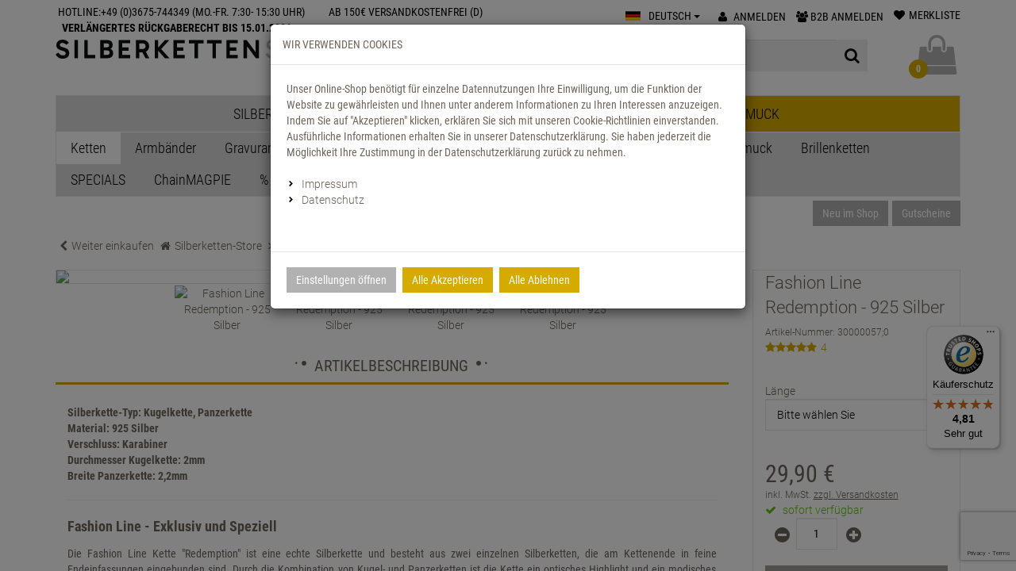

--- FILE ---
content_type: text/html; charset=utf-8
request_url: https://www.silberketten-store.de/SILBERSCHMUCK/Ketten/Fashion-Line-Ketten/Fashion-Line-Redemption
body_size: 38423
content:
<!DOCTYPE html>
<html lang="de">
<head>
    <meta charset="utf-8" />
    <title>Hochwertige Silberketten und Armbänder direkt im Silberketten-Store </title>
    <meta name="viewport" content="width=device-width, initial-scale=1.0, maximum-scale=1, user-scalable=no" />
    <meta name="description" content="Bei uns erhalten Sie hochwertige Silberketten, Silberarmbänder, Kinderschmuck usw. in vielen Varainten zu Top Preisen!" />
    <meta name="author" content="humans.txt" />
    <meta http-equiv="X-UA-Compatible" content="IE=edge,chrome=1" />
    

    <link rel="apple-touch-icon" sizes="144x144" href="/Themes/Silberketten-Store/touch-icon-144.png">
    <link rel="apple-touch-icon" sizes="114x114" href="/Themes/Silberketten-Store/touch-icon-114.png">
    <link rel="apple-touch-icon" sizes="72x72" href="/Themes/Silberketten-Store/touch-icon-72.png">
    <link rel="apple-touch-icon" sizes="57x57" href="/Themes/Silberketten-Store/touch-icon-57.png">
    <link rel="shortcut icon" href="/Themes/Silberketten-Store/touch-icon-32.png">
    <link href="https://www.silberketten-store.de/SILBERSCHMUCK/Ketten/Fashion-Line-Ketten/Fashion-Line-Redemption" hreflang="de" rel="alternate" />
<link href="https://www.silberketten-store.de/en/SILVER-JEWELLERY/-3237" hreflang="en" rel="alternate" />

    <link rel="canonical" href="https://www.silberketten-store.de/SILBERSCHMUCK/Ketten/Fashion-Line-Ketten/Fashion-Line-Redemption" />
    <script type="text/javascript">document.baseFolder = '';</script>



    <script src="/Client/Polyfill" type="text/javascript"></script>
    <link type="text/css" href="/Theme/Bundles/Head.css?v=696B719B" rel="stylesheet" />

    
                <div class="widgetcontainer head_before_scripts">
                    

<script id="PayPalScriptSettings" type="application/json" charset="utf-8">
{
   "client-id": "Ae7tXpHIQRK5nBO8FN-L3ruslow9sJ7diqiLgJhiBpC93PhQwVmmUKtWdmNoMVourY72ixJRK6Xm0TfN",
   "currency": "EUR",
   "commit": false,
   "intent": "capture",
   "enable-funding": "card,paylater,sepa",
   
   "locale": "de_DE"
}
</script>



<link rel="preconnect" href="https://static-eu.payments-amazon.com/">

                </div>

                <div class="widgetcontainer head">
                    <script src="https://www.google.com/recaptcha/api.js?render=6Le0m9kUAAAAAMiLHFaVU88wU7hGTI9V5pcxf-QB"></script><script>

window.SafeTracker = {
    // Diese Variable speichert, ob der Tracker erfolgreich geladen wurde
    isLoaded: false,

    // Hier initialisieren wir das Laden des externen Skripts
    init: function() {
        var script = document.createElement('script');
        script.type = 'text/javascript';
        script.charset = 'UTF-8';
        // Übernahme deiner Attribute
        script.setAttribute('data-block-cookies', 'true');
        script.setAttribute('data-secure-code', 'Kns3S9');
        script.src = '//code.etracker.com/code/e.js';
        script.async = true;
        
        // Wir setzen eine ID, um das Element später identifizieren zu können
        script.id = '_etLoader';

        // EVENT LISTENER FÜR ERFOLGREICHES LADEN
        script.onload = function() {
            console.log('Etracker erfolgreich geladen.');
            window.SafeTracker.isLoaded = true;
        };

        // EVENT LISTENER FÜR FEHLER (z.B. durch Pi-hole)
        script.onerror = function() {
            // Hier fangen wir den Fehler ab. Der Browser zeigt zwar noch den
            // Netzwerkfehler in der Konsole (das lässt sich kaum verhindern),
            // aber wir verhindern, dass unser eigener Code crasht.
            console.warn('Etracker wurde blockiert (z.B. durch Pi-hole/Adblocker). Tracking deaktiviert.');
            window.SafeTracker.isLoaded = false;
        };

        // Das Skript in den DOM einfügen
        document.head.appendChild(script);
    },

    /**
     * Eine sichere Methode, um Events zu senden.
     * Wenn der Tracker fehlt, passiert einfach nichts, aber der Code läuft weiter.
     * * @param {Function} callback - Die eigentliche Tracking-Funktion, die ausgeführt werden soll
     */
    run: function(callback) {
        if (this.isLoaded && typeof _etracker !== 'undefined') {
            try {
                // Versuche die Tracking-Funktion auszuführen
                callback();
            } catch (e) {
                console.error('Fehler beim Ausführen des Tracking-Codes:', e);
            }
        } else {
            // Optional: Debug-Info, dass Tracking übersprungen wurde
            // console.log('Tracking übersprungen, da Dienst nicht verfügbar.');
        }
    }
};

// Starten des Ladevorgangs
window.SafeTracker.init();
</script>
                </div>
        <!--<div class="widgetcontainer head">-->
        <!--</div>-->

    <script src="/Theme/Bundles/Head.js?v=696B719B"></script>

    
    
    
    

                <div class="widgetcontainer head_end">
                    <meta property="article:publisher" content=""/>
<meta property="article:author" content=""/>
<meta property="og:image" content="https://media.silberketten-store.com/Artikelbilder/Shopsystem/325px/Redemption_1.jpg" />
<meta property="og:image:url" content="https://media.silberketten-store.com/Artikelbilder/Shopsystem/325px/Redemption_1.jpg" />
                </div>

</head>
<body data-controller="Article"
      data-action="Details"
      data-language="de"
      data-url-language="">
<div class="hidden" id="pageCacheCookieKey">pageCacheKey_ac075fbe7cc54d7997bba13350465903</div>
<script data-id="CachingHelper">
    (function () {
        var getC = function (cname) { var name = cname + "="; var ca = document.cookie.split(";"); for (var i = 0; i < ca.length; i++) { var c = ca[i]; while (c.charAt(0) === " ") { c = c.substring(1) } if (c.indexOf(name) === 0) { return c.substring(name.length, c.length) } } return "" };
        var getAttr = function (element, name) { if (!element) return null; var attr = element.attributes[name]; if (!attr) return null; return attr.value; };
        var cacheElement = document.getElementById("pageCacheCookieKey"); var cookieKeyName = cacheElement.innerHTML.trim(); if (cookieKeyName.length <= 0) { return }
        var cookiesEnabled = getC("cookieCheck") === "true"; if (!cookiesEnabled) { return }
        // Only reload on Category-ListArticles
        if (getAttr(document.body, "data-controller") !== "Category" || getAttr(document.body, "data-action") !== "ListArticles") { return }
        var cookieCacheKeyValue = getC(cookieKeyName).trim(); if (cookieCacheKeyValue.length <= 0) {
            // Browser back detected
            // If Cookie is missing than there was no server response.
            var currentUrl = location.href; if ("sessionStorage" in window) {
                var input = sessionStorage.getItem("shopLastVisitedPages"); var pages = [];
                if (!!input) { pages = JSON.parse(input) } var lastVisited = pages.pop(); if (lastVisited && lastVisited === currentUrl) {
                    // Do not reload if we were on the same page before
                    console.log("Detected loop. Abort");
                    // Reset PageCacheCookieKey -> Stops Cache Check
                    cacheElement.innerHTML = ""; pages = []; sessionStorage.setItem("shopLastVisitedPages", JSON.stringify(pages));
                    return;
                } pages.push(currentUrl);
                sessionStorage.setItem("shopLastVisitedPages", JSON.stringify(pages));
            } location.reload(); return;
        }
        // Remove ourself from the DOM
        var self = cacheElement.nextElementSibling; if (getAttr(self, "data-id") === "CachingHelper") { self.remove() }
    })();
</script>
    


            <div class="widgetcontainer body_begin">
                    
                </div>

<div class="hidden-print">
    <div class="visible-xs visible-md visible-sm">
        <div class="snap-drawers" data-feature="Web.Theme.Responsive.Feature.Menu" data-app-context="sideMenu.mobile">
            <div id="snap-drawer-shadow" data-feature="Web.Theme.Responsive.Feature.Menu" data-id="CloseMenu"></div>

            <div class="snap-drawer snap-drawer-left">
                <div class="sidemenu-wrapper">


<div class="visible-xs visible-sm sidemenu">
    <button type="button" data-feature="Web.Theme.Responsive.Feature.Menu" data-id="CloseMenu" class="closemenu"><i class="fa fa-times"></i> Menü schließen</button>
    <div class="cards">
        <div class="card " data-card="0">
            <div class="card-content">
                <div class="menu-navigator">
                    <a class="home" href="/"><i class="fa fa-home fa-2x"></i> Zur Startseite</a>
                </div>

        <a href="#" data-card-goto="2">SILBERSCHMUCK <i class="fa fa-chevron-right"></i></a>
            <div class="card " data-card="2">
                <div class="card-content">
                    <div class="menu-navigator">
                            <button data-card-goto="0"><i class="fa fa-chevron-left"></i> Alle Kategorien</button>
                    </div>
                    <div class="clearfix">
                        <span class="sidemenu-headline ml_10">
                            <span class="title">SILBERSCHMUCK</span>
                                <span class="count">
                                    (1139 Ergebnisse)
                                </span>
                        </span>
                        <a class="more" href="/SILBERSCHMUCK/">Alle anzeigen</a>
                    </div>
        <a href="#" data-card-goto="3">Ketten <i class="fa fa-chevron-right"></i></a>
            <div class="card active" data-card="3">
                <div class="card-content">
                    <div class="menu-navigator">
                            <button data-card-goto="2"><i class="fa fa-chevron-left"></i> SILBERSCHMUCK zurück </button>
                    </div>
                    <div class="clearfix">
                        <span class="sidemenu-headline ml_10">
                            <span class="title">Ketten</span>
                                <span class="count">
                                    (232 Ergebnisse)
                                </span>
                        </span>
                        <a class="more" href="/SILBERSCHMUCK/Ketten/">Alle anzeigen</a>
                    </div>
        <a href="/SILBERSCHMUCK/Ketten/Panzerketten/">Panzerketten</a>
        <a href="#" data-card-goto="5">Königsketten <i class="fa fa-chevron-right"></i></a>
            <div class="card " data-card="5">
                <div class="card-content">
                    <div class="menu-navigator">
                            <button data-card-goto="3"><i class="fa fa-chevron-left"></i> Ketten zurück </button>
                    </div>
                    <div class="clearfix">
                        <span class="sidemenu-headline ml_10">
                            <span class="title">Königsketten</span>
                                <span class="count">
                                    (21 Ergebnisse)
                                </span>
                        </span>
                        <a class="more" href="/SILBERSCHMUCK/Ketten/Koenigsketten/">Alle anzeigen</a>
                    </div>
        <a href="/SILBERSCHMUCK/Ketten/Koenigsketten/Koenigsketten-4kant/">Königsketten, 4kant</a>
        <a href="/SILBERSCHMUCK/Ketten/Koenigsketten/Koenigsketten-rund/">Königsketten, rund</a>
        <a href="/SILBERSCHMUCK/Ketten/Koenigsketten/Koenigsketten-flach/">Königsketten, flach</a>
                </div>
            </div>
        <a href="#" data-card-goto="9">Ankerketten <i class="fa fa-chevron-right"></i></a>
            <div class="card " data-card="9">
                <div class="card-content">
                    <div class="menu-navigator">
                            <button data-card-goto="3"><i class="fa fa-chevron-left"></i> Ketten zurück </button>
                    </div>
                    <div class="clearfix">
                        <span class="sidemenu-headline ml_10">
                            <span class="title">Ankerketten</span>
                                <span class="count">
                                    (18 Ergebnisse)
                                </span>
                        </span>
                        <a class="more" href="/SILBERSCHMUCK/Ketten/Ankerketten/">Alle anzeigen</a>
                    </div>
        <a href="/SILBERSCHMUCK/Ketten/Ankerketten/Ankerketten/">Ankerketten</a>
        <a href="/SILBERSCHMUCK/Ketten/Ankerketten/Ankerketten-longlink/">Ankerketten, longlink</a>
        <a href="/SILBERSCHMUCK/Ketten/Ankerketten/Fashion-Anker/">Fashion Anker</a>
                </div>
            </div>
        <a href="/SILBERSCHMUCK/Ketten/Doppelpanzerketten/">Doppelpanzerketten</a>
        <a href="#" data-card-goto="12">Erbsketten <i class="fa fa-chevron-right"></i></a>
            <div class="card " data-card="12">
                <div class="card-content">
                    <div class="menu-navigator">
                            <button data-card-goto="3"><i class="fa fa-chevron-left"></i> Ketten zurück </button>
                    </div>
                    <div class="clearfix">
                        <span class="sidemenu-headline ml_10">
                            <span class="title">Erbsketten</span>
                                <span class="count">
                                    (28 Ergebnisse)
                                </span>
                        </span>
                        <a class="more" href="/SILBERSCHMUCK/Ketten/Erbsketten/">Alle anzeigen</a>
                    </div>
        <a href="/SILBERSCHMUCK/Ketten/Erbsketten/Erbsketten-oval/">Erbsketten, oval</a>
        <a href="/SILBERSCHMUCK/Ketten/Erbsketten/Erbsketten-rund/">Erbsketten, rund</a>
        <a href="/SILBERSCHMUCK/Ketten/Erbsketten/Doppelerbsketten/">Doppelerbsketten</a>
                </div>
            </div>
        <a href="/SILBERSCHMUCK/Ketten/Fashion-Line-Ketten/">Fashion Line Ketten</a>
        <a href="/SILBERSCHMUCK/Ketten/Figaroketten/">Figaroketten</a>
        <a href="/SILBERSCHMUCK/Ketten/Figarucciketten/">Figarucciketten</a>
        <a href="/SILBERSCHMUCK/Ketten/Garibaldiketten/">Garibaldiketten</a>
        <a href="/SILBERSCHMUCK/Ketten/Haferkornketten/">Haferkornketten</a>
        <a href="/SILBERSCHMUCK/Ketten/Kaffeebohnenketten/">Kaffeebohnenketten</a>
        <a href="/SILBERSCHMUCK/Ketten/Kordelketten/">Kordelketten</a>
        <a href="/SILBERSCHMUCK/Ketten/Kugelketten/">Kugelketten</a>
        <a href="/SILBERSCHMUCK/Ketten/Navetteketten/">Navetteketten</a>
        <a href="/SILBERSCHMUCK/Ketten/Omegahalsreifen/">Omegahalsreifen</a>
        <a href="/SILBERSCHMUCK/Ketten/Plattenketten/">Plattenketten</a>
        <a href="/SILBERSCHMUCK/Ketten/Rosenkranzketten/">Rosenkranzketten</a>
        <a href="/SILBERSCHMUCK/Ketten/Singapurketten/">Singapurketten</a>
        <a href="#" data-card-goto="23">Schlangenketten <i class="fa fa-chevron-right"></i></a>
            <div class="card " data-card="23">
                <div class="card-content">
                    <div class="menu-navigator">
                            <button data-card-goto="3"><i class="fa fa-chevron-left"></i> Ketten zurück </button>
                    </div>
                    <div class="clearfix">
                        <span class="sidemenu-headline ml_10">
                            <span class="title">Schlangenketten</span>
                                <span class="count">
                                    (22 Ergebnisse)
                                </span>
                        </span>
                        <a class="more" href="/SILBERSCHMUCK/Ketten/Schlangenketten/">Alle anzeigen</a>
                    </div>
        <a href="/SILBERSCHMUCK/Ketten/Schlangenketten/Schlangenkette-rund/">Schlangenkette, rund</a>
        <a href="/SILBERSCHMUCK/Ketten/Schlangenketten/Schlangenketten-oval/">Schlangenketten, oval</a>
        <a href="/SILBERSCHMUCK/Ketten/Schlangenketten/Schlangenketten-4kant/">Schlangenketten, 4kant</a>
        <a href="/SILBERSCHMUCK/Ketten/Schlangenketten/Schlangenketten-8kant/">Schlangenketten, 8kant</a>
                </div>
            </div>
        <a href="/SILBERSCHMUCK/Ketten/Y-Ketten/">Y-Ketten</a>
        <a href="/SILBERSCHMUCK/Ketten/Stegpanzerketten/">Stegpanzerketten</a>
        <a href="#" data-card-goto="30">Veneziaketten <i class="fa fa-chevron-right"></i></a>
            <div class="card " data-card="30">
                <div class="card-content">
                    <div class="menu-navigator">
                            <button data-card-goto="3"><i class="fa fa-chevron-left"></i> Ketten zurück </button>
                    </div>
                    <div class="clearfix">
                        <span class="sidemenu-headline ml_10">
                            <span class="title">Veneziaketten</span>
                                <span class="count">
                                    (11 Ergebnisse)
                                </span>
                        </span>
                        <a class="more" href="/SILBERSCHMUCK/Ketten/Veneziaketten/">Alle anzeigen</a>
                    </div>
        <a href="/SILBERSCHMUCK/Ketten/Veneziaketten/Veneziaketten-rund/">Veneziaketten, rund</a>
        <a href="/SILBERSCHMUCK/Ketten/Veneziaketten/Veneziaketten-vierkant/">Veneziaketten, vierkant</a>
                </div>
            </div>
        <a href="/SILBERSCHMUCK/Ketten/Zwillingspanzerketten/">Zwillingspanzerketten</a>
                </div>
            </div>
        <a href="#" data-card-goto="35">Armbänder <i class="fa fa-chevron-right"></i></a>
            <div class="card " data-card="35">
                <div class="card-content">
                    <div class="menu-navigator">
                            <button data-card-goto="2"><i class="fa fa-chevron-left"></i> SILBERSCHMUCK zurück </button>
                    </div>
                    <div class="clearfix">
                        <span class="sidemenu-headline ml_10">
                            <span class="title">Armbänder</span>
                                <span class="count">
                                    (249 Ergebnisse)
                                </span>
                        </span>
                        <a class="more" href="/SILBERSCHMUCK/Armbaender/">Alle anzeigen</a>
                    </div>
        <a href="/SILBERSCHMUCK/Armbaender/Panzerketten/">Panzerketten</a>
        <a href="#" data-card-goto="37">Königsketten <i class="fa fa-chevron-right"></i></a>
            <div class="card " data-card="37">
                <div class="card-content">
                    <div class="menu-navigator">
                            <button data-card-goto="35"><i class="fa fa-chevron-left"></i> Armbänder zurück </button>
                    </div>
                    <div class="clearfix">
                        <span class="sidemenu-headline ml_10">
                            <span class="title">Königsketten</span>
                                <span class="count">
                                    (20 Ergebnisse)
                                </span>
                        </span>
                        <a class="more" href="/SILBERSCHMUCK/Armbaender/Koenigsketten/">Alle anzeigen</a>
                    </div>
        <a href="/SILBERSCHMUCK/Armbaender/Koenigsketten/Koenigsketten-4kant/">Königsketten, 4kant</a>
        <a href="/SILBERSCHMUCK/Armbaender/Koenigsketten/Koenigsketten-rund/">Königsketten, rund</a>
        <a href="/SILBERSCHMUCK/Armbaender/Koenigsketten/Koenigsketten-flach/">Königsketten, flach</a>
                </div>
            </div>
        <a href="#" data-card-goto="38">Ankerketten <i class="fa fa-chevron-right"></i></a>
            <div class="card " data-card="38">
                <div class="card-content">
                    <div class="menu-navigator">
                            <button data-card-goto="35"><i class="fa fa-chevron-left"></i> Armbänder zurück </button>
                    </div>
                    <div class="clearfix">
                        <span class="sidemenu-headline ml_10">
                            <span class="title">Ankerketten</span>
                                <span class="count">
                                    (17 Ergebnisse)
                                </span>
                        </span>
                        <a class="more" href="/SILBERSCHMUCK/Armbaender/Ankerketten/">Alle anzeigen</a>
                    </div>
        <a href="/SILBERSCHMUCK/Armbaender/Ankerketten/Ankerketten/">Ankerketten</a>
        <a href="/SILBERSCHMUCK/Armbaender/Ankerketten/Ankerketten-longlink/">Ankerketten, longlink</a>
        <a href="/SILBERSCHMUCK/Armbaender/Ankerketten/Fashion-Anker/">Fashion Anker</a>
                </div>
            </div>
        <a href="/SILBERSCHMUCK/Armbaender/Armreifen/">Armreifen</a>
        <a href="/SILBERSCHMUCK/Armbaender/Doppelpanzerketten/">Doppelpanzerketten</a>
        <a href="#" data-card-goto="43">Erbsketten <i class="fa fa-chevron-right"></i></a>
            <div class="card " data-card="43">
                <div class="card-content">
                    <div class="menu-navigator">
                            <button data-card-goto="35"><i class="fa fa-chevron-left"></i> Armbänder zurück </button>
                    </div>
                    <div class="clearfix">
                        <span class="sidemenu-headline ml_10">
                            <span class="title">Erbsketten</span>
                                <span class="count">
                                    (25 Ergebnisse)
                                </span>
                        </span>
                        <a class="more" href="/SILBERSCHMUCK/Armbaender/Erbsketten/">Alle anzeigen</a>
                    </div>
        <a href="/SILBERSCHMUCK/Armbaender/Erbsketten/Erbsketten-oval/">Erbsketten, oval</a>
        <a href="/SILBERSCHMUCK/Armbaender/Erbsketten/Erbsketten-rund/">Erbsketten, rund</a>
        <a href="/SILBERSCHMUCK/Armbaender/Erbsketten/Doppelerbsketten/">Doppelerbsketten</a>
                </div>
            </div>
        <a href="/SILBERSCHMUCK/Armbaender/Elastic-Elements-Fashion/">Elastic Elements Fashion</a>
        <a href="#" data-card-goto="44">Fashion Line <i class="fa fa-chevron-right"></i></a>
            <div class="card " data-card="44">
                <div class="card-content">
                    <div class="menu-navigator">
                            <button data-card-goto="35"><i class="fa fa-chevron-left"></i> Armbänder zurück </button>
                    </div>
                    <div class="clearfix">
                        <span class="sidemenu-headline ml_10">
                            <span class="title">Fashion Line</span>
                                <span class="count">
                                    (68 Ergebnisse)
                                </span>
                        </span>
                        <a class="more" href="/SILBERSCHMUCK/Armbaender/Fashion-Line/">Alle anzeigen</a>
                    </div>
        <a href="/SILBERSCHMUCK/Armbaender/Fashion-Line/Strickmuster/">Strickmuster</a>
                </div>
            </div>
        <a href="/SILBERSCHMUCK/Armbaender/Figaroketten/">Figaroketten</a>
        <a href="/SILBERSCHMUCK/Armbaender/Figarucciketten/">Figarucciketten</a>
        <a href="/SILBERSCHMUCK/Armbaender/Garibaldiketten/">Garibaldiketten</a>
        <a href="/SILBERSCHMUCK/Armbaender/Haferkornketten/">Haferkornketten</a>
        <a href="/SILBERSCHMUCK/Armbaender/Kaffeebohnenketten/">Kaffeebohnenketten</a>
        <a href="/SILBERSCHMUCK/Armbaender/Kordelketten/">Kordelketten</a>
        <a href="/SILBERSCHMUCK/Armbaender/Kugelketten/">Kugelketten</a>
        <a href="/SILBERSCHMUCK/Armbaender/Lederarmbaender-mit-Edelstahl/">Lederarmbänder mit Edelstahl</a>
        <a href="/SILBERSCHMUCK/Armbaender/Motorradketten/">Motorradketten</a>
        <a href="/SILBERSCHMUCK/Armbaender/Navettearmbaender/">Navettearmbänder</a>
        <a href="/SILBERSCHMUCK/Armbaender/Plattenketten/">Plattenketten</a>
        <a href="/SILBERSCHMUCK/Armbaender/Singapurketten/">Singapurketten</a>
        <a href="/SILBERSCHMUCK/Armbaender/Rosenkranzketten/">Rosenkranzketten</a>
        <a href="#" data-card-goto="54">Schlangenketten <i class="fa fa-chevron-right"></i></a>
            <div class="card " data-card="54">
                <div class="card-content">
                    <div class="menu-navigator">
                            <button data-card-goto="35"><i class="fa fa-chevron-left"></i> Armbänder zurück </button>
                    </div>
                    <div class="clearfix">
                        <span class="sidemenu-headline ml_10">
                            <span class="title">Schlangenketten</span>
                                <span class="count">
                                    (24 Ergebnisse)
                                </span>
                        </span>
                        <a class="more" href="/SILBERSCHMUCK/Armbaender/Schlangenketten/">Alle anzeigen</a>
                    </div>
        <a href="/SILBERSCHMUCK/Armbaender/Schlangenketten/Schlangenkette-rund/">Schlangenkette, rund</a>
        <a href="/SILBERSCHMUCK/Armbaender/Schlangenketten/Schlangenketten-oval/">Schlangenketten, oval</a>
        <a href="/SILBERSCHMUCK/Armbaender/Schlangenketten/Schlangenketten-4kant/">Schlangenketten, 4kant</a>
        <a href="/SILBERSCHMUCK/Armbaender/Schlangenketten/Schlangenketten-8kant/">Schlangenketten, 8kant</a>
                </div>
            </div>
        <a href="/SILBERSCHMUCK/Armbaender/Stegpanzerketten/">Stegpanzerketten</a>
        <a href="#" data-card-goto="61">Veneziaketten <i class="fa fa-chevron-right"></i></a>
            <div class="card " data-card="61">
                <div class="card-content">
                    <div class="menu-navigator">
                            <button data-card-goto="35"><i class="fa fa-chevron-left"></i> Armbänder zurück </button>
                    </div>
                    <div class="clearfix">
                        <span class="sidemenu-headline ml_10">
                            <span class="title">Veneziaketten</span>
                                <span class="count">
                                    (11 Ergebnisse)
                                </span>
                        </span>
                        <a class="more" href="/SILBERSCHMUCK/Armbaender/Veneziaketten/">Alle anzeigen</a>
                    </div>
        <a href="/SILBERSCHMUCK/Armbaender/Veneziaketten/Veneziaketten-rund/">Veneziaketten, rund</a>
        <a href="/SILBERSCHMUCK/Armbaender/Veneziaketten/Veneziaketten-vierkant/">Veneziaketten, vierkant</a>
                </div>
            </div>
        <a href="/SILBERSCHMUCK/Armbaender/Zwillingspanzerketten/">Zwillingspanzerketten</a>
                </div>
            </div>
        <a href="#" data-card-goto="65">Gravurartikel <i class="fa fa-chevron-right"></i></a>
            <div class="card " data-card="65">
                <div class="card-content">
                    <div class="menu-navigator">
                            <button data-card-goto="2"><i class="fa fa-chevron-left"></i> SILBERSCHMUCK zurück </button>
                    </div>
                    <div class="clearfix">
                        <span class="sidemenu-headline ml_10">
                            <span class="title">Gravurartikel</span>
                                <span class="count">
                                    (145 Ergebnisse)
                                </span>
                        </span>
                        <a class="more" href="/SILBERSCHMUCK/Gravurartikel/">Alle anzeigen</a>
                    </div>
        <a href="/SILBERSCHMUCK/Gravurartikel/Gravurarmbaender/">Gravurarmbänder</a>
        <a href="/SILBERSCHMUCK/Gravurartikel/Kindergravurarmbaender/">Kindergravurarmbänder</a>
        <a href="/SILBERSCHMUCK/Gravurartikel/Dog-Tags/">Dog Tags</a>
        <a href="/SILBERSCHMUCK/Gravurartikel/Kettenanhaenger/">Kettenanhänger</a>
        <a href="/SILBERSCHMUCK/Gravurartikel/Schluesselanhaenger/">Schlüsselanhänger</a>
        <a href="/SILBERSCHMUCK/Gravurartikel/Sternzeichen/">Sternzeichen</a>
                </div>
            </div>
        <a href="#" data-card-goto="73">Fußketten <i class="fa fa-chevron-right"></i></a>
            <div class="card " data-card="73">
                <div class="card-content">
                    <div class="menu-navigator">
                            <button data-card-goto="2"><i class="fa fa-chevron-left"></i> SILBERSCHMUCK zurück </button>
                    </div>
                    <div class="clearfix">
                        <span class="sidemenu-headline ml_10">
                            <span class="title">Fußketten</span>
                                <span class="count">
                                    (65 Ergebnisse)
                                </span>
                        </span>
                        <a class="more" href="/SILBERSCHMUCK/Fussketten/">Alle anzeigen</a>
                    </div>
        <a href="/SILBERSCHMUCK/Fussketten/Ankerketten/">Ankerketten</a>
        <a href="/SILBERSCHMUCK/Fussketten/Erbsketten/">Erbsketten</a>
        <a href="/SILBERSCHMUCK/Fussketten/Herzketten/">Fashion Line</a>
        <a href="/SILBERSCHMUCK/Fussketten/Figaroketten/">Figaroketten</a>
        <a href="/SILBERSCHMUCK/Fussketten/Haferkornketten/">Haferkornketten</a>
        <a href="/SILBERSCHMUCK/Fussketten/Garibaldiketten/">Garibaldiketten</a>
        <a href="/SILBERSCHMUCK/Fussketten/Kaffeebohnenketten/">Kaffeebohnenketten</a>
        <a href="/SILBERSCHMUCK/Fussketten/Kugelketten/">Kugelketten</a>
        <a href="/SILBERSCHMUCK/Fussketten/Panzerketten/">Panzerketten</a>
        <a href="/SILBERSCHMUCK/Fussketten/Schlangenketten/">Schlangenketten</a>
        <a href="/SILBERSCHMUCK/Fussketten/Singapurketten/">Singapurketten</a>
        <a href="/SILBERSCHMUCK/Fussketten/Stegpanzerketten/">Stegpanzerketten</a>
        <a href="/SILBERSCHMUCK/Fussketten/Zwillingspanzerketten/">Zwillingspanzerketten</a>
                </div>
            </div>
        <a href="#" data-card-goto="85">Bauchketten <i class="fa fa-chevron-right"></i></a>
            <div class="card " data-card="85">
                <div class="card-content">
                    <div class="menu-navigator">
                            <button data-card-goto="2"><i class="fa fa-chevron-left"></i> SILBERSCHMUCK zurück </button>
                    </div>
                    <div class="clearfix">
                        <span class="sidemenu-headline ml_10">
                            <span class="title">Bauchketten</span>
                                <span class="count">
                                    (27 Ergebnisse)
                                </span>
                        </span>
                        <a class="more" href="/SILBERSCHMUCK/Bauchketten/">Alle anzeigen</a>
                    </div>
        <a href="/SILBERSCHMUCK/Bauchketten/Ankerketten/">Ankerketten</a>
        <a href="/SILBERSCHMUCK/Bauchketten/Erbsketten/">Erbsketten</a>
        <a href="/SILBERSCHMUCK/Bauchketten/Herzketten/">Fashion Line</a>
        <a href="/SILBERSCHMUCK/Bauchketten/Figaroketten/">Figaroketten</a>
        <a href="/SILBERSCHMUCK/Bauchketten/Garibaldiketten/">Garibaldiketten</a>
        <a href="/SILBERSCHMUCK/Bauchketten/Kaffeebohnenketten/">Kaffeebohnenketten</a>
        <a href="/SILBERSCHMUCK/Bauchketten/Kordelketten/">Kordelketten</a>
        <a href="/SILBERSCHMUCK/Bauchketten/Kugelketten/">Kugelketten</a>
        <a href="/SILBERSCHMUCK/Bauchketten/Panzerketten/">Panzerketten</a>
        <a href="/SILBERSCHMUCK/Bauchketten/Singapurketten/">Singapurketten</a>
        <a href="/SILBERSCHMUCK/Bauchketten/Zwillingspanzerketten/">Zwillingspanzerketten</a>
                </div>
            </div>
        <a href="#" data-card-goto="148">Ohrschmuck <i class="fa fa-chevron-right"></i></a>
            <div class="card " data-card="148">
                <div class="card-content">
                    <div class="menu-navigator">
                            <button data-card-goto="2"><i class="fa fa-chevron-left"></i> SILBERSCHMUCK zurück </button>
                    </div>
                    <div class="clearfix">
                        <span class="sidemenu-headline ml_10">
                            <span class="title">Ohrschmuck</span>
                                <span class="count">
                                    (35 Ergebnisse)
                                </span>
                        </span>
                        <a class="more" href="/SILBERSCHMUCK/SPECIALS/Ohrschmuck/">Alle anzeigen</a>
                    </div>
        <a href="/SILBERSCHMUCK/SPECIALS/Ohrschmuck/Creolen/">Creolen</a>
        <a href="/SILBERSCHMUCK/SPECIALS/Ohrschmuck/Ohrstecker/">Ohrstecker</a>
                </div>
            </div>
        <a href="#" data-card-goto="96">Anhänger <i class="fa fa-chevron-right"></i></a>
            <div class="card " data-card="96">
                <div class="card-content">
                    <div class="menu-navigator">
                            <button data-card-goto="2"><i class="fa fa-chevron-left"></i> SILBERSCHMUCK zurück </button>
                    </div>
                    <div class="clearfix">
                        <span class="sidemenu-headline ml_10">
                            <span class="title">Anhänger</span>
                                <span class="count">
                                    (149 Ergebnisse)
                                </span>
                        </span>
                        <a class="more" href="/SILBERSCHMUCK/Kettenanhaenger/">Alle anzeigen</a>
                    </div>
        <a href="/SILBERSCHMUCK/Kettenanhaenger/Gravuranhaenger/">Gravuranhänger</a>
        <a href="/SILBERSCHMUCK/Kettenanhaenger/Kettenanhaenger/">Kettenanhänger</a>
        <a href="/SILBERSCHMUCK/Kettenanhaenger/Kreuzanhaenger/">Kreuzanhänger</a>
        <a href="/SILBERSCHMUCK/Kettenanhaenger/Sternzeichen/">Sternzeichen</a>
        <a href="/SILBERSCHMUCK/Kettenanhaenger/Mens-world/">Men´s world</a>
                </div>
            </div>
        <a href="#" data-card-goto="100">Kinderschmuck <i class="fa fa-chevron-right"></i></a>
            <div class="card " data-card="100">
                <div class="card-content">
                    <div class="menu-navigator">
                            <button data-card-goto="2"><i class="fa fa-chevron-left"></i> SILBERSCHMUCK zurück </button>
                    </div>
                    <div class="clearfix">
                        <span class="sidemenu-headline ml_10">
                            <span class="title">Kinderschmuck</span>
                                <span class="count">
                                    (144 Ergebnisse)
                                </span>
                        </span>
                        <a class="more" href="/SILBERSCHMUCK/Kinderschmuck/">Alle anzeigen</a>
                    </div>
        <a href="/SILBERSCHMUCK/Kinderschmuck/Ketten/">Ketten</a>
        <a href="/SILBERSCHMUCK/Kinderschmuck/Armbaender/">Armbänder</a>
        <a href="/SILBERSCHMUCK/Kinderschmuck/Gravurarmbaender/">Gravurarmbänder</a>
        <a href="/SILBERSCHMUCK/Kinderschmuck/Kettenanhaenger/">Kettenanhänger</a>
        <a href="/SILBERSCHMUCK/Kinderschmuck/Schmucksets/">Schmucksets</a>
        <a href="/SILBERSCHMUCK/Kinderschmuck/Ohrschmuck/">Ohrschmuck</a>
                </div>
            </div>
        <a href="/SILBERSCHMUCK/SPECIALS/Brillenketten/">Brillenketten</a>
        <a href="#" data-card-goto="105">SPECIALS <i class="fa fa-chevron-right"></i></a>
            <div class="card " data-card="105">
                <div class="card-content">
                    <div class="menu-navigator">
                            <button data-card-goto="2"><i class="fa fa-chevron-left"></i> SILBERSCHMUCK zurück </button>
                    </div>
                    <div class="clearfix">
                        <span class="sidemenu-headline ml_10">
                            <span class="title">SPECIALS</span>
                                <span class="count">
                                    (293 Ergebnisse)
                                </span>
                        </span>
                        <a class="more" href="/SILBERSCHMUCK/SPECIALS/">Alle anzeigen</a>
                    </div>
        <a href="/SILBERSCHMUCK/SPECIALS/Fashion-Line/">Fashion Line</a>
        <a href="/SILBERSCHMUCK/SPECIALS/Lederarmbaender/">Lederarmbänder</a>
        <a href="/SILBERSCHMUCK/SPECIALS/Liebe-ist/">Liebe ist...</a>
        <a href="/SILBERSCHMUCK/SPECIALS/Rund-ums-Meer/">Rund ums Meer</a>
        <a href="/SILBERSCHMUCK/SPECIALS/Schmuck-zur-Taufe/">Schmuck zur Taufe</a>
        <a href="/SILBERSCHMUCK/Ohrschmuck/">Schmucksets</a>
        <a href="/SILBERSCHMUCK/SPECIALS/Sternenkinder-Edition/">Sternenkinder</a>
        <a href="/SILBERSCHMUCK/SPECIALS/Geschenkverpackungen/">Geschenkverpackungen</a>
        <a href="/SILBERSCHMUCK/SPECIALS/NEU-versilberter-Schmuck/">NEU - versilberter Schmuck</a>
                </div>
            </div>
        <a href="#" data-card-goto="153">ChainMAGPIE <i class="fa fa-chevron-right"></i></a>
            <div class="card " data-card="153">
                <div class="card-content">
                    <div class="menu-navigator">
                            <button data-card-goto="2"><i class="fa fa-chevron-left"></i> SILBERSCHMUCK zurück </button>
                    </div>
                    <div class="clearfix">
                        <span class="sidemenu-headline ml_10">
                            <span class="title">ChainMAGPIE</span>
                                <span class="count">
                                    (123 Ergebnisse)
                                </span>
                        </span>
                        <a class="more" href="/SILBERSCHMUCK/ChainMAGPIE/">Alle anzeigen</a>
                    </div>
        <a href="#" data-card-goto="185">ChainMAGPIE 925 Silber <i class="fa fa-chevron-right"></i></a>
            <div class="card " data-card="185">
                <div class="card-content">
                    <div class="menu-navigator">
                            <button data-card-goto="153"><i class="fa fa-chevron-left"></i> ChainMAGPIE zurück </button>
                    </div>
                    <div class="clearfix">
                        <span class="sidemenu-headline ml_10">
                            <span class="title">ChainMAGPIE 925 Silber</span>
                                <span class="count">
                                    (70 Ergebnisse)
                                </span>
                        </span>
                        <a class="more" href="/SILBERSCHMUCK/ChainMAGPIE/ChainMAGPIE-925-Silber/">Alle anzeigen</a>
                    </div>
        <a href="#" data-card-goto="154">Boys <i class="fa fa-chevron-right"></i></a>
            <div class="card " data-card="154">
                <div class="card-content">
                    <div class="menu-navigator">
                            <button data-card-goto="185"><i class="fa fa-chevron-left"></i> ChainMAGPIE 925 Silber zurück </button>
                    </div>
                    <div class="clearfix">
                        <span class="sidemenu-headline ml_10">
                            <span class="title">Boys</span>
                                <span class="count">
                                    (36 Ergebnisse)
                                </span>
                        </span>
                        <a class="more" href="/SILBERSCHMUCK/ChainMAGPIE/Boys/">Alle anzeigen</a>
                    </div>
        <a href="/SILBERSCHMUCK/ChainMAGPIE/Boys/Armbaender/">Armbänder</a>
        <a href="/SILBERSCHMUCK/ChainMAGPIE/Boys/Ketten/">Ketten</a>
                </div>
            </div>
        <a href="#" data-card-goto="155">Girls <i class="fa fa-chevron-right"></i></a>
            <div class="card " data-card="155">
                <div class="card-content">
                    <div class="menu-navigator">
                            <button data-card-goto="185"><i class="fa fa-chevron-left"></i> ChainMAGPIE 925 Silber zurück </button>
                    </div>
                    <div class="clearfix">
                        <span class="sidemenu-headline ml_10">
                            <span class="title">Girls</span>
                                <span class="count">
                                    (34 Ergebnisse)
                                </span>
                        </span>
                        <a class="more" href="/SILBERSCHMUCK/ChainMAGPIE/Girls/">Alle anzeigen</a>
                    </div>
        <a href="/SILBERSCHMUCK/ChainMAGPIE/Girls/Armbaender/">Armbänder</a>
        <a href="/SILBERSCHMUCK/ChainMAGPIE/Girls/Ketten/">Ketten</a>
                </div>
            </div>
                </div>
            </div>
        <a href="#" data-card-goto="186">ChainMAGPIE steel <i class="fa fa-chevron-right"></i></a>
            <div class="card " data-card="186">
                <div class="card-content">
                    <div class="menu-navigator">
                            <button data-card-goto="153"><i class="fa fa-chevron-left"></i> ChainMAGPIE zurück </button>
                    </div>
                    <div class="clearfix">
                        <span class="sidemenu-headline ml_10">
                            <span class="title">ChainMAGPIE steel</span>
                                <span class="count">
                                    (52 Ergebnisse)
                                </span>
                        </span>
                        <a class="more" href="/SILBERSCHMUCK/ChainMAGPIE/ChainMAGPIE-steel/">Alle anzeigen</a>
                    </div>
        <a href="/SILBERSCHMUCK/ChainMAGPIE/ChainMAGPIE-steel/Herzlich/">Herzallerliebst</a>
        <a href="/SILBERSCHMUCK/ChainMAGPIE/ChainMAGPIE-steel/Dinosaurier/">Dinosaurier</a>
        <a href="/SILBERSCHMUCK/ChainMAGPIE/ChainMAGPIE-steel/Tierisch-gut/">Tierisch gut</a>
        <a href="/SILBERSCHMUCK/ChainMAGPIE/ChainMAGPIE-steel/Zauberhaft/">Zauberhaft</a>
                </div>
            </div>
                </div>
            </div>
        <a href="/SALE/">% SALE</a>
                </div>
            </div>
        <a href="#" data-card-goto="109">GOLDSCHMUCK <i class="fa fa-chevron-right"></i></a>
            <div class="card " data-card="109">
                <div class="card-content">
                    <div class="menu-navigator">
                            <button data-card-goto="0"><i class="fa fa-chevron-left"></i> Alle Kategorien</button>
                    </div>
                    <div class="clearfix">
                        <span class="sidemenu-headline ml_10">
                            <span class="title">GOLDSCHMUCK</span>
                                <span class="count">
                                    (231 Ergebnisse)
                                </span>
                        </span>
                        <a class="more" href="/GOLDSCHMUCK/">Alle anzeigen</a>
                    </div>
        <a href="#" data-card-goto="110">Ketten <i class="fa fa-chevron-right"></i></a>
            <div class="card " data-card="110">
                <div class="card-content">
                    <div class="menu-navigator">
                            <button data-card-goto="109"><i class="fa fa-chevron-left"></i> GOLDSCHMUCK zurück </button>
                    </div>
                    <div class="clearfix">
                        <span class="sidemenu-headline ml_10">
                            <span class="title">Ketten</span>
                                <span class="count">
                                    (36 Ergebnisse)
                                </span>
                        </span>
                        <a class="more" href="/GOLDSCHMUCK/Ketten/">Alle anzeigen</a>
                    </div>
        <a href="/GOLDSCHMUCK/Ketten/Ankerketten/">Ankerketten</a>
        <a href="/GOLDSCHMUCK/Ketten/Erbsketten/">Erbsketten</a>
        <a href="/GOLDSCHMUCK/Ketten/Fashion-Line/">Fashion Line</a>
        <a href="/GOLDSCHMUCK/Ketten/Figaroketten/">Figaroketten</a>
        <a href="/GOLDSCHMUCK/Ketten/Panzerketten/">Panzerketten</a>
        <a href="/GOLDSCHMUCK/Ketten/Schlangenketten/">Schlangenketten</a>
        <a href="/GOLDSCHMUCK/Ketten/Singapurketten/">Singapurketten</a>
        <a href="/GOLDSCHMUCK/Ketten/333-Gold/">333 Gold</a>
        <a href="/GOLDSCHMUCK/Ketten/375-Gold/">375 Gold</a>
        <a href="/GOLDSCHMUCK/Ketten/585-Gold/">585 Gold</a>
                </div>
            </div>
        <a href="#" data-card-goto="119">Armbänder <i class="fa fa-chevron-right"></i></a>
            <div class="card " data-card="119">
                <div class="card-content">
                    <div class="menu-navigator">
                            <button data-card-goto="109"><i class="fa fa-chevron-left"></i> GOLDSCHMUCK zurück </button>
                    </div>
                    <div class="clearfix">
                        <span class="sidemenu-headline ml_10">
                            <span class="title">Armbänder</span>
                                <span class="count">
                                    (26 Ergebnisse)
                                </span>
                        </span>
                        <a class="more" href="/GOLDSCHMUCK/Armbaender/">Alle anzeigen</a>
                    </div>
        <a href="/GOLDSCHMUCK/Armbaender/Ankerketten/">Ankerketten</a>
        <a href="/GOLDSCHMUCK/Armbaender/Erbsketten/">Erbsketten</a>
        <a href="/GOLDSCHMUCK/Armbaender/Fashion-Line/">Fashion Line</a>
        <a href="/GOLDSCHMUCK/Armbaender/Figaroketten/">Figaroketten</a>
        <a href="/GOLDSCHMUCK/Armbaender/Panzerketten/">Panzerketten</a>
        <a href="/GOLDSCHMUCK/Armbaender/Schlangenketten/">Schlangenketten</a>
        <a href="/GOLDSCHMUCK/Armbaender/Singapurketten/">Singapurketten</a>
        <a href="/GOLDSCHMUCK/Armbaender/333-Gold/">333 Gold</a>
        <a href="/GOLDSCHMUCK/Armbaender/585-Gold/">585 Gold</a>
                </div>
            </div>
        <a href="#" data-card-goto="145">Fußketten <i class="fa fa-chevron-right"></i></a>
            <div class="card " data-card="145">
                <div class="card-content">
                    <div class="menu-navigator">
                            <button data-card-goto="109"><i class="fa fa-chevron-left"></i> GOLDSCHMUCK zurück </button>
                    </div>
                    <div class="clearfix">
                        <span class="sidemenu-headline ml_10">
                            <span class="title">Fußketten</span>
                                <span class="count">
                                    (60 Ergebnisse)
                                </span>
                        </span>
                        <a class="more" href="/GOLDSCHMUCK/Fussketten/">Alle anzeigen</a>
                    </div>
        <a href="/GOLDSCHMUCK/Fussketten/Erbsketten/">Erbsketten</a>
        <a href="/GOLDSCHMUCK/Fussketten/Figaroketten/">Figaroketten</a>
        <a href="/GOLDSCHMUCK/Fussketten/Panzerketten/">Panzerketten</a>
        <a href="/GOLDSCHMUCK/Fussketten/Schlangenketten/">Schlangenketten</a>
        <a href="/GOLDSCHMUCK/Fussketten/Singapurketten/">Singapurketten</a>
        <a href="/GOLDSCHMUCK/Fussketten/333-Gold/">333 Gold</a>
        <a href="/GOLDSCHMUCK/Fussketten/585-Gold/">585 Gold</a>
                </div>
            </div>
        <a href="#" data-card-goto="127">Gravurartikel <i class="fa fa-chevron-right"></i></a>
            <div class="card " data-card="127">
                <div class="card-content">
                    <div class="menu-navigator">
                            <button data-card-goto="109"><i class="fa fa-chevron-left"></i> GOLDSCHMUCK zurück </button>
                    </div>
                    <div class="clearfix">
                        <span class="sidemenu-headline ml_10">
                            <span class="title">Gravurartikel</span>
                                <span class="count">
                                    (45 Ergebnisse)
                                </span>
                        </span>
                        <a class="more" href="/GOLDSCHMUCK/Gravurartikel/">Alle anzeigen</a>
                    </div>
        <a href="/GOLDSCHMUCK/Gravurartikel/Kettenanhaenger/">Kettenanhänger</a>
        <a href="/GOLDSCHMUCK/Gravurartikel/Kindergravurarmbaender/">Kindergravurarmbänder</a>
        <a href="/GOLDSCHMUCK/Gravurartikel/333-Gold/">333 Gold</a>
        <a href="/GOLDSCHMUCK/Gravurartikel/375-Gold/">375 Gold</a>
        <a href="/GOLDSCHMUCK/Gravurartikel/585-Gold/">585 Gold</a>
                </div>
            </div>
        <a href="#" data-card-goto="129">Kettenanhänger <i class="fa fa-chevron-right"></i></a>
            <div class="card " data-card="129">
                <div class="card-content">
                    <div class="menu-navigator">
                            <button data-card-goto="109"><i class="fa fa-chevron-left"></i> GOLDSCHMUCK zurück </button>
                    </div>
                    <div class="clearfix">
                        <span class="sidemenu-headline ml_10">
                            <span class="title">Kettenanhänger</span>
                                <span class="count">
                                    (32 Ergebnisse)
                                </span>
                        </span>
                        <a class="more" href="/GOLDSCHMUCK/Kettenanhaenger/">Alle anzeigen</a>
                    </div>
        <a href="/GOLDSCHMUCK/Kettenanhaenger/333-Gold/">333 Gold</a>
        <a href="/GOLDSCHMUCK/Kettenanhaenger/375-Gold/">375 Gold</a>
        <a href="/GOLDSCHMUCK/Kettenanhaenger/585-Gold/">585 Gold</a>
                </div>
            </div>
        <a href="#" data-card-goto="139">Kinderschmuck <i class="fa fa-chevron-right"></i></a>
            <div class="card " data-card="139">
                <div class="card-content">
                    <div class="menu-navigator">
                            <button data-card-goto="109"><i class="fa fa-chevron-left"></i> GOLDSCHMUCK zurück </button>
                    </div>
                    <div class="clearfix">
                        <span class="sidemenu-headline ml_10">
                            <span class="title">Kinderschmuck</span>
                                <span class="count">
                                    (40 Ergebnisse)
                                </span>
                        </span>
                        <a class="more" href="/GOLDSCHMUCK/Kinderschmuck/">Alle anzeigen</a>
                    </div>
        <a href="/GOLDSCHMUCK/Kinderschmuck/333-Gold/">333 Gold</a>
        <a href="/GOLDSCHMUCK/Kinderschmuck/375-Gold/">375 Gold</a>
        <a href="/GOLDSCHMUCK/Kinderschmuck/585-Gold/">585 Gold</a>
                </div>
            </div>
        <a href="/GOLDSCHMUCK/Ohrschmuck/">Ohrschmuck</a>
        <a href="/GOLDSCHMUCK/Schmucksets/">Schmucksets</a>
        <a href="/GOLDSCHMUCK/GUTSCHEINE/">GUTSCHEINE</a>
                </div>
            </div>
        <a href="/Neu-im-Shop/">Neu im Shop</a>
        <a href="/SILBERSCHMUCK/SPECIALS/Gutscheine/">Gutscheine</a>
            </div>
        </div>
    </div>
</div>

                </div>

                <ul class="clearfix account-links">
                        <li><i class="fa fa-user mr_5"></i> <a href="/de/mein-konto/Login">Anmelden</a></li>
                        <span>|</span>
                        <li><a href="/de/mein-konto/Register">Registrieren</a></li>
                    <li class="pull-right"><i class="fa fa-thumb-tack mr_5"></i> <a href="/de/merkzettel">Merkzettel</a></li>
                </ul>
                <div class="switch mt_10">
    <a href="/SILBERSCHMUCK/Ketten/Fashion-Line-Ketten/Fashion-Line-Redemption" class="btn btn-sm dropdown-toggle" data-toggle="dropdown">
        <span class="flag de"></span>
        Deutsch
        <span class="caret"></span>
    </a>

    <ul class="dropdown-menu">
            <li data-sort="en" data-id="Option">
                <a href="/en/SILVER-JEWELLERY/-3237" role="menuitem">
                    <span class="flag en"></span>
                    English
                </a>
            </li>
    </ul>
                </div>
            </div>

            <div class="snap-drawer snap-drawer-right">
                <div class="minicart">
                    <a href="#" data-feature="Web.Theme.Responsive.Feature.Menu" class="closemenu" data-id="CloseMenu">Warenkorb schließen<i class="fa ml_5 fa-times"></i></a>

                    <div class="col-xs-12" data-id="MiniBasket"><!-- MiniCart Tablet/Desktop -->
<div class="btn-group pull-right hidden-xs hidden-sm">
    <a href="/warenkorb" class="btn btn-default dropdown-toggle" data-toggle="dropdown">
        <i class="fa mr_5 fa-shopping-bag fa-3x"><span class="badge">0</span></i> 
    </a>
    <div class="dropdown-menu dropdown-cart">
            <p class="text-center">Ihr Warenkorb ist momentan leer.</p>
    </div>
</div>

<!-- MiniCart Smartphone -->
<div class="visible-xs visible-sm">
    <div class="clearfix mb_10">
        <span class="sidemenu-headline">0 Artikel im Warenkorb</span>
    </div>
        <p class="text-center">Ihr Warenkorb ist momentan leer.</p>
</div></div>
                </div>
                <div class="filters">
                    <div class="side-menu-filters-header clearfix">
                        <span class="total-filter-results-wrapper">
                            <span class="highlight">Ergebnisse (<span data-feature="Web.Core.Feature.Articles.FilteredResultsCount"></span>)</span><br/>
                            <span class="btn btn-xs filter-reset hidden" data-feature="Web.Core.Feature.Articles.Filters.Commands" data-app-context="sideMenu.filters.mobile" data-id="ResetFilters"><i class="fa mr_5 fa-times-circle" aria-hidden="true"></i>Zurücksetzen</span>
                        </span>
                       
                        <a href="#" data-feature="Web.Theme.Responsive.Feature.Menu" class="btn closemenu" data-app-context="sideMenu.filters.mobile" data-id="CloseMenu">Fertig</a>
                    </div>
                    <div class="alert alert-warning hidden mb_1" data-feature="Web.Core.Feature.Articles.Filters.NoResultWarning">
                        Die ausgewählten Filter führen zu keinem Ergebnis
                    </div>
                    <div class="filters-mobile" data-feature="Web.Core.Feature.Articles.Filters">
                        
                    </div>
                </div>
            </div>
        </div>

    </div>
</div>
<div id="content" class="snap-content">
    <div class="scrollfix">




        
<a id="top"></a>
<nav id="header" class="navbar navbar-static-top" role="navigation" data-feature="Web.Theme.Responsive.Feature.Header">
    <div class="container">
        <div class="navbar-header">
            <!-- Topline Notebook/Desktop -->
            <div class="row hidden-xs hidden-sm hidden-print">
                <div class="top_line">
                    <div class="col-md-6">
                                <!--<div class="widgetcontainer top-header">-->
<!--<div class="widget html-widget-1">-->
    <p>
    <span class="uppercase mr_10">
        &nbsp;hotline:+49 (0)3675-744349 (MO.-FR. 7:30- 15:30 Uhr) &nbsp;
    </span>
    <span class="uppercase ml_5 header-mail">
        &nbsp; ab 150&euro; VERSANDKOSTENFREI (D)
    </span><br>
    <span class="uppercase ml_5">
        &nbsp;<strong>Verlängertes Rückgaberecht bis 15.01.2026</strong>
    </span>
</p>
<!--</div>-->        <!--</div>-->

                    </div>
                    <div class="col-md-6">
                        <div class="login-leaflet pull-right">

                            <div id="google_translate_element"></div>
                            <script type="text/javascript">
                                        function googleTranslateElementInit() {
                                            new google.translate.TranslateElement({ pageLanguage: 'de', includedLanguages: 'en,es,it,nl,fr,da,fi,sv,no,pl,cs,ru', layout: google.translate.TranslateElement.InlineLayout.SIMPLE, autoDisplay: false }, 'google_translate_element');
                                        }
                                    </script>
                            <script type="text/javascript" src="//translate.google.com/translate_a/element.js?cb=googleTranslateElementInit"></script>

                            <div class="switch mr_10">
    <a href="/SILBERSCHMUCK/Ketten/Fashion-Line-Ketten/Fashion-Line-Redemption" class="btn btn-sm dropdown-toggle" data-toggle="dropdown">
        <span class="flag de"></span>
        Deutsch
        <span class="caret"></span>
    </a>

    <ul class="dropdown-menu">
            <li data-sort="en" data-id="Option">
                <a href="/en/SILVER-JEWELLERY/-3237" role="menuitem">
                    <span class="flag en"></span>
                    English
                </a>
            </li>
    </ul>
                            </div>


<div id="customer-loginbox" class="myaccount btn-group">    
    <a class="dropdown-toggle mr_10" data-toggle="dropdown" href="/mein-konto" title="Mein Konto">
        <i class="fa mr_5 fa-user "></i>
            <span class="uppercase">anmelden</span>
    </a>
        <div class="dropdown-menu" data-id="AccountDropdown">
<form action="/Customer/Login?returnUrl=%2FSILBERSCHMUCK%2FKetten%2FFashion-Line-Ketten%2FFashion-Line-Redemption" class="form-horizontal" data-feature="Web.Core.Feature.Form" method="post" role="form"><input name="__RequestVerificationToken" type="hidden" value="Qt84vFZQ9YeTsr0Wnna6WwaQg2z8M1z_GaBMd-YRg37p8zk7B35ovKeU0BDm57BKczbUFrlChoDjQ33qYRnc0YaZARH1z_lQ117MT6PxdVs1" />    <fieldset data-validationgroup="login">
        <div class="h3">Anmeldung</div>
        <div class="form-group">
            <label class="col-xs-12&#32;col-sm-3&#32;col-lg-3&#32;control-label" for="Username">Ihre E-Mail</label>
            <div class="col-xs-12 col-sm-9 col-lg-9">
                <input autocomplete="email" class="form-control" data-msg-required="Geben&#32;Sie&#32;Ihre&#32;E-Mail-Adresse&#32;ein" data-rule-required="true" id="Username" name="Username" type="email" value="" />
                <span class="field-validation-valid" data-valmsg-for="Username" data-valmsg-replace="true"></span>
            </div>
        </div>
        <div class="form-group">
            <label class="col-xs-12&#32;col-sm-3&#32;col-lg-3&#32;&#32;control-label" for="loginbox_password">Passwort</label>
            <div class="col-xs-12 col-sm-9 col-lg-9">
                <input autocomplete="current-password" class="form-control" data-msg-required="Geben&#32;Sie&#32;Ihr&#32;Passwort&#32;ein" data-rule-required="true" id="loginbox_password" name="Password" type="password" />
            </div>
        </div>
        <div class="form-group">
            <div class="col-sm-offset-3 col-lg-offset-3 col-md-offset-0 col-xs-12 col-sm-12">
                <div class="checkbox">
                    <input id="RememberMe" name="RememberMe" type="checkbox" value="true" /><input name="RememberMe" type="hidden" value="false" /> <label for="RememberMe">Angemeldet bleiben</label>
                </div>
            </div>
        </div>
        <div class="form-group">
            <div class="col-sm-offset-3 col-lg-offset-3 col-md-offset-0 col-xs-12 col-sm-12 hidden-xs">
                <div class="pull-left"><input type="submit" class="btn btn-md btn-cart mr_10" value="Anmelden" /></div>
                <div class="pull-left mr_10 ">
                    <a class="btn&#32;btn-default&#32;btn-md" href="/mein-konto/Register?returnUrl=%2FSILBERSCHMUCK%2FKetten%2FFashion-Line-Ketten%2FFashion-Line-Redemption">Neues Konto erstellen</a></div>
                    <div class="pull-left ml_10">
                                    <div class="widgetcontainer customer_loginform_after">
                    

<a class="btn&#32;btn-default&#32;btn-md" href="/de/CorporationRegistration/Register">Firmenkonto erstellen</a>
                </div>
</div>
                </div>

            <div class="col-sm-offset-4 col-sm-6 col-lg-offset-3 col-lg-12 visible-xs">
                <input type="submit" class="btn btn-lg btn-cart btn-block" value="Anmelden" />
                <a class="btn&#32;btn-lg&#32;btn-default&#32;btn-block&#32;mb_5" href="/Customer/Register?returnUrl=%2FSILBERSCHMUCK%2FKetten%2FFashion-Line-Ketten%2FFashion-Line-Redemption">Neues Konto erstellen</a>
                            <div class="widgetcontainer customer_login_after">
                    

<a class="btn&#32;btn-lg&#32;btn-default" href="/de/CorporationRegistration/Register">Firmenkonto erstellen</a>
                </div>

            </div>

        </div>

        <div class="form-group">
            <div class="col-sm-offset-3 col-lg-offset-3 col-md-offset-0 col-xs-12 col-sm-9 col-lg-9">
                <span class="fa mr_5 fa-key"></span>Passwort vergessen?&nbsp;<a href="/mein-konto/ForgotPassword">Jetzt anfordern!</a>
            </div>
        </div>

    </fieldset>
</form>
        </div>
        <a class="mr_10 b2b-btn" href="/CorporationRegistration/Register" title="Händleranmeldung">
            <i class="fa fa-users" aria-hidden="true"></i>
            <span class="uppercase">b2b anmelden</span>
        </a>
</div>
                            
                            <a class="leaflet-button uppercase" href="/merkzettel" title="Merkzettel" rel="nofollow noindex">
                                <i class="fa fa-heart mr_5" aria-hidden="true"></i>merkliste
                            </a>
                        </div>
                    </div>
                </div>
            </div>
            <div class="hidden-md hidden-lg">
                <button type="button" class="btn" data-feature="Web.Theme.Responsive.Feature.Menu" data-id="OpenMenuLeft">
                    <span class="sr-only">Menü</span> <i class="fa fa-bars fa-2x"></i>
                </button>
                <a class="logo" href="/">
                    <svg id="a" xmlns="http://www.w3.org/2000/svg" viewBox="0 0 363.66 24.11">
                        <path d="m14.18,11.42c-1.13-.66-2.65-1.21-4.56-1.67-1.68-.41-2.81-.86-3.38-1.34-.58-.49-.87-1.07-.87-1.75,0-.77.29-1.37.87-1.8.58-.43,1.41-.65,2.5-.65.84,0,1.66.18,2.47.53.8.35,1.52.94,2.16,1.75l3.54-2.41c-.82-1.25-1.87-2.24-3.16-2.97-1.29-.74-2.89-1.1-4.79-1.1-1.65,0-3.08.29-4.28.88-1.2.59-2.12,1.39-2.77,2.4-.65,1.01-.97,2.18-.97,3.52,0,1.11.22,2.12.65,3.04.43.92,1.17,1.72,2.23,2.4,1.05.68,2.51,1.25,4.37,1.7,1.25.27,2.2.58,2.86.92.66.34,1.12.7,1.38,1.07.26.37.39.82.39,1.34,0,.82-.29,1.47-.88,1.96s-1.45.73-2.58.73c-1.25,0-2.35-.29-3.3-.88-.95-.59-1.78-1.48-2.48-2.69l-3.54,2.14c.63,1.32,1.41,2.38,2.33,3.2s1.96,1.42,3.11,1.8c1.16.39,2.38.58,3.67.58,1.68,0,3.13-.31,4.37-.92,1.24-.61,2.19-1.44,2.86-2.48.67-1.04,1-2.22,1-3.54s-.24-2.44-.73-3.37-1.3-1.72-2.43-2.38Z" style="fill:#090d0e; stroke-width:0px;"/><rect x="24" y=".41" width="4.45" height="23.15" style="fill:#090d0e; stroke-width:0px;"/><polygon points="40.94 .41 36.48 .41 36.48 23.56 50.35 23.56 50.35 19.31 40.94 19.31 40.94 .41" style="fill:#090d0e; stroke-width:0px;"/><path d="m70.38,11.9c-.16-.09-.34-.16-.52-.23.82-.48,1.49-1.12,1.98-1.94.52-.86.78-1.87.78-3.03,0-1.41-.27-2.57-.82-3.5-.54-.93-1.38-1.63-2.52-2.09-1.13-.46-2.6-.7-4.39-.7h-8.09v23.15h8.7c2.54,0,4.46-.55,5.78-1.65,1.31-1.1,1.97-2.71,1.97-4.84,0-1.18-.25-2.21-.75-3.09-.5-.88-1.21-1.58-2.14-2.07Zm-9.11-7.24h3.74c1,0,1.76.24,2.28.71.52.48.78,1.1.78,1.87,0,.84-.26,1.47-.78,1.89-.52.42-1.28.63-2.28.63h-3.74v-5.1Zm6.61,13.89c-.58.51-1.37.76-2.36.76h-4.25v-5.64h4.32c1,0,1.77.24,2.33.71.56.48.83,1.18.83,2.11,0,.86-.29,1.55-.87,2.06Z" style="fill:#090d0e; stroke-width:0px;"/><polygon points="80.37 23.56 94.89 23.56 94.89 19.31 84.83 19.31 84.83 14.08 92.95 14.08 92.95 9.83 84.83 9.83 84.83 4.62 94.89 4.62 94.89 .41 80.37 .41 80.37 23.56" style="fill:#090d0e; stroke-width:0px;"/><path d="m115.05,15.18c1.27-.65,2.26-1.56,2.97-2.74.71-1.18,1.07-2.56,1.07-4.15s-.36-2.97-1.07-4.15c-.71-1.18-1.71-2.1-2.97-2.75-1.27-.66-2.72-.99-4.35-.99h-8.53v23.15h4.45v-7.41h3.87l3.98,7.41h4.86l-4.44-8.31c.05-.02.11-.04.16-.07Zm-8.43-10.52h3.64c1.31,0,2.36.31,3.13.92.77.61,1.16,1.52,1.16,2.72s-.39,2.05-1.16,2.67c-.77.62-1.81.93-3.13.93h-3.64v-7.24Z" style="fill:#090d0e; stroke-width:0px;"/><polygon points="144.87 .41 139.33 .41 130.66 9.94 130.66 .41 126.21 .41 126.21 23.56 130.66 23.56 130.66 14.13 139.09 23.56 144.94 23.56 134.41 11.91 144.87 .41" style="fill:#090d0e; stroke-width:0px;"/><polygon points="149.97 23.56 164.49 23.56 164.49 19.31 154.43 19.31 154.43 14.08 162.55 14.08 162.55 9.83 154.43 9.83 154.43 4.62 164.49 4.62 164.49 .41 149.97 .41 149.97 23.56" style="fill:#090d0e; stroke-width:0px;"/><polygon points="169.79 4.66 176.76 4.66 176.76 23.56 181.25 23.56 181.25 4.66 188.43 4.66 188.43 .41 169.79 .41 169.79 4.66" style="fill:#090d0e; stroke-width:0px;"/><polygon points="192.71 4.66 199.68 4.66 199.68 23.56 204.17 23.56 204.17 4.66 211.34 4.66 211.34 .41 192.71 .41 192.71 4.66" style="fill:#090d0e; stroke-width:0px;"/><polygon points="217.39 23.56 231.91 23.56 231.91 19.31 221.85 19.31 221.85 14.08 229.97 14.08 229.97 9.83 221.85 9.83 221.85 4.62 231.91 4.62 231.91 .41 217.39 .41 217.39 23.56" style="fill:#090d0e; stroke-width:0px;"/><polygon points="254.52 .41 254.52 15.57 243.17 .41 239.19 .41 239.19 23.56 243.64 23.56 243.64 8.4 255 23.56 258.97 23.56 258.97 .41 254.52 .41" style="fill:#090d0e; stroke-width:0px;"/><path d="m280.89,11.88c-1.08-.65-2.57-1.21-4.47-1.68-1.88-.45-3.14-.99-3.79-1.6s-.97-1.34-.97-2.18c0-.97.35-1.72,1.04-2.24s1.69-.78,3.01-.78c.86,0,1.67.19,2.43.56s1.49.99,2.19,1.85l2.86-1.84c-.82-1.2-1.81-2.15-2.99-2.84-1.18-.69-2.67-1.04-4.49-1.04-1.52,0-2.83.27-3.94.8-1.11.53-1.96,1.27-2.55,2.21-.59.94-.88,2.05-.88,3.32,0,1.02.19,1.97.58,2.84.38.87,1.07,1.64,2.06,2.31.99.67,2.36,1.23,4.13,1.68,1.41.34,2.49.71,3.26,1.12.77.41,1.31.85,1.62,1.33.31.48.46,1.03.46,1.67,0,1.07-.36,1.9-1.07,2.52-.71.61-1.76.92-3.15.92s-2.62-.32-3.57-.95c-.95-.63-1.83-1.67-2.62-3.09l-2.82,1.6c.63,1.43,1.42,2.56,2.35,3.38.93.83,1.96,1.42,3.08,1.79s2.28.54,3.48.54c1.56,0,2.92-.3,4.08-.9,1.16-.6,2.05-1.4,2.69-2.4.63-1,.95-2.12.95-3.37s-.22-2.32-.66-3.21c-.44-.89-1.2-1.67-2.28-2.31Z" style="fill:#bbb; stroke-width:0px;"/><polygon points="302.33 3.6 302.33 .41 284.1 .41 284.1 3.6 291.34 3.6 291.34 23.56 294.74 23.56 294.74 3.6 302.33 3.6" style="fill:#bbb; stroke-width:0px;"/><path d="m322.54,3.47c-1.08-1.07-2.34-1.89-3.79-2.48-1.45-.59-3.03-.88-4.73-.88s-3.31.29-4.78.88c-1.46.59-2.74,1.42-3.82,2.48s-1.93,2.32-2.53,3.77c-.6,1.45-.9,3.04-.9,4.76s.3,3.28.9,4.73c.6,1.45,1.45,2.71,2.53,3.79,1.09,1.08,2.36,1.91,3.82,2.5,1.46.59,3.05.88,4.78.88s3.28-.29,4.73-.88c1.45-.59,2.71-1.42,3.79-2.5s1.92-2.34,2.52-3.79c.6-1.45.9-3.03.9-4.73s-.3-3.31-.9-4.76c-.6-1.45-1.44-2.71-2.52-3.77Zm-1.16,12.97c-.74,1.3-1.74,2.33-3.01,3.08-1.27.75-2.72,1.12-4.35,1.12s-3.09-.37-4.39-1.12-2.31-1.77-3.06-3.08c-.75-1.3-1.12-2.78-1.12-4.44s.38-3.16,1.12-4.45,1.77-2.31,3.06-3.06,2.75-1.12,4.39-1.12,3.08.37,4.35,1.12c1.27.75,2.27,1.77,3.01,3.06s1.11,2.78,1.11,4.45-.37,3.13-1.11,4.44Z" style="fill:#bbb; stroke-width:0px;"/><path d="m341.85,14.42c1.19-.66,2.11-1.55,2.77-2.69.66-1.13.99-2.4.99-3.81s-.33-2.67-.99-3.81c-.66-1.13-1.58-2.03-2.77-2.7-1.19-.67-2.58-1-4.17-1h-8.5v23.15h3.4v-8.16h4.93l4.58,8.16h3.74l-4.9-8.72c.31-.12.62-.26.91-.42Zm-9.27-10.81h4.52c1.5,0,2.7.36,3.6,1.09.91.73,1.36,1.8,1.36,3.23,0,1.34-.45,2.39-1.36,3.14-.91.76-2.11,1.14-3.6,1.14h-4.52V3.6Z" style="fill:#bbb; stroke-width:0px;"/><polygon points="363.66 3.6 363.66 .41 349.59 .41 349.59 23.56 363.66 23.56 363.66 20.33 352.99 20.33 352.99 13.53 361.66 13.53 361.66 10.34 352.99 10.34 352.99 3.6 363.66 3.6" style="fill:#bbb; stroke-width:0px;"/>
                    </svg>
                </a>
                <div class="btn-group pull-right">
                    <button type="button" class="navbar-toggle btn" data-toggle="collapse" data-parent="#header-menu" data-target="#header-menu-search">
                        <span class="sr-only">Search</span> <span class="fa fa-search fa-2x"></span>
                    </button>
                    <button type="button" class="navbar-toggle btn" data-feature="Web.Theme.Responsive.Feature.Menu" data-id="OpenMenuRight" data-content=".minicart">
                        <span class="sr-only">Warenkorb aufklappen</span> <span class="fa fa-shopping-cart fa-2x"></span> <span class="badge"></span>
                    </button>
                </div>
            </div>
        </div>
        <div class="row logo-search-basket hidden-xs hidden-sm">
            <div class="col-md-4">
                <a href="/">
                    <svg id="a" xmlns="http://www.w3.org/2000/svg" viewBox="0 0 363.66 24.11">
                        <path d="m14.18,11.42c-1.13-.66-2.65-1.21-4.56-1.67-1.68-.41-2.81-.86-3.38-1.34-.58-.49-.87-1.07-.87-1.75,0-.77.29-1.37.87-1.8.58-.43,1.41-.65,2.5-.65.84,0,1.66.18,2.47.53.8.35,1.52.94,2.16,1.75l3.54-2.41c-.82-1.25-1.87-2.24-3.16-2.97-1.29-.74-2.89-1.1-4.79-1.1-1.65,0-3.08.29-4.28.88-1.2.59-2.12,1.39-2.77,2.4-.65,1.01-.97,2.18-.97,3.52,0,1.11.22,2.12.65,3.04.43.92,1.17,1.72,2.23,2.4,1.05.68,2.51,1.25,4.37,1.7,1.25.27,2.2.58,2.86.92.66.34,1.12.7,1.38,1.07.26.37.39.82.39,1.34,0,.82-.29,1.47-.88,1.96s-1.45.73-2.58.73c-1.25,0-2.35-.29-3.3-.88-.95-.59-1.78-1.48-2.48-2.69l-3.54,2.14c.63,1.32,1.41,2.38,2.33,3.2s1.96,1.42,3.11,1.8c1.16.39,2.38.58,3.67.58,1.68,0,3.13-.31,4.37-.92,1.24-.61,2.19-1.44,2.86-2.48.67-1.04,1-2.22,1-3.54s-.24-2.44-.73-3.37-1.3-1.72-2.43-2.38Z" style="fill:#090d0e; stroke-width:0px;"/><rect x="24" y=".41" width="4.45" height="23.15" style="fill:#090d0e; stroke-width:0px;"/><polygon points="40.94 .41 36.48 .41 36.48 23.56 50.35 23.56 50.35 19.31 40.94 19.31 40.94 .41" style="fill:#090d0e; stroke-width:0px;"/><path d="m70.38,11.9c-.16-.09-.34-.16-.52-.23.82-.48,1.49-1.12,1.98-1.94.52-.86.78-1.87.78-3.03,0-1.41-.27-2.57-.82-3.5-.54-.93-1.38-1.63-2.52-2.09-1.13-.46-2.6-.7-4.39-.7h-8.09v23.15h8.7c2.54,0,4.46-.55,5.78-1.65,1.31-1.1,1.97-2.71,1.97-4.84,0-1.18-.25-2.21-.75-3.09-.5-.88-1.21-1.58-2.14-2.07Zm-9.11-7.24h3.74c1,0,1.76.24,2.28.71.52.48.78,1.1.78,1.87,0,.84-.26,1.47-.78,1.89-.52.42-1.28.63-2.28.63h-3.74v-5.1Zm6.61,13.89c-.58.51-1.37.76-2.36.76h-4.25v-5.64h4.32c1,0,1.77.24,2.33.71.56.48.83,1.18.83,2.11,0,.86-.29,1.55-.87,2.06Z" style="fill:#090d0e; stroke-width:0px;"/><polygon points="80.37 23.56 94.89 23.56 94.89 19.31 84.83 19.31 84.83 14.08 92.95 14.08 92.95 9.83 84.83 9.83 84.83 4.62 94.89 4.62 94.89 .41 80.37 .41 80.37 23.56" style="fill:#090d0e; stroke-width:0px;"/><path d="m115.05,15.18c1.27-.65,2.26-1.56,2.97-2.74.71-1.18,1.07-2.56,1.07-4.15s-.36-2.97-1.07-4.15c-.71-1.18-1.71-2.1-2.97-2.75-1.27-.66-2.72-.99-4.35-.99h-8.53v23.15h4.45v-7.41h3.87l3.98,7.41h4.86l-4.44-8.31c.05-.02.11-.04.16-.07Zm-8.43-10.52h3.64c1.31,0,2.36.31,3.13.92.77.61,1.16,1.52,1.16,2.72s-.39,2.05-1.16,2.67c-.77.62-1.81.93-3.13.93h-3.64v-7.24Z" style="fill:#090d0e; stroke-width:0px;"/><polygon points="144.87 .41 139.33 .41 130.66 9.94 130.66 .41 126.21 .41 126.21 23.56 130.66 23.56 130.66 14.13 139.09 23.56 144.94 23.56 134.41 11.91 144.87 .41" style="fill:#090d0e; stroke-width:0px;"/><polygon points="149.97 23.56 164.49 23.56 164.49 19.31 154.43 19.31 154.43 14.08 162.55 14.08 162.55 9.83 154.43 9.83 154.43 4.62 164.49 4.62 164.49 .41 149.97 .41 149.97 23.56" style="fill:#090d0e; stroke-width:0px;"/><polygon points="169.79 4.66 176.76 4.66 176.76 23.56 181.25 23.56 181.25 4.66 188.43 4.66 188.43 .41 169.79 .41 169.79 4.66" style="fill:#090d0e; stroke-width:0px;"/><polygon points="192.71 4.66 199.68 4.66 199.68 23.56 204.17 23.56 204.17 4.66 211.34 4.66 211.34 .41 192.71 .41 192.71 4.66" style="fill:#090d0e; stroke-width:0px;"/><polygon points="217.39 23.56 231.91 23.56 231.91 19.31 221.85 19.31 221.85 14.08 229.97 14.08 229.97 9.83 221.85 9.83 221.85 4.62 231.91 4.62 231.91 .41 217.39 .41 217.39 23.56" style="fill:#090d0e; stroke-width:0px;"/><polygon points="254.52 .41 254.52 15.57 243.17 .41 239.19 .41 239.19 23.56 243.64 23.56 243.64 8.4 255 23.56 258.97 23.56 258.97 .41 254.52 .41" style="fill:#090d0e; stroke-width:0px;"/><path d="m280.89,11.88c-1.08-.65-2.57-1.21-4.47-1.68-1.88-.45-3.14-.99-3.79-1.6s-.97-1.34-.97-2.18c0-.97.35-1.72,1.04-2.24s1.69-.78,3.01-.78c.86,0,1.67.19,2.43.56s1.49.99,2.19,1.85l2.86-1.84c-.82-1.2-1.81-2.15-2.99-2.84-1.18-.69-2.67-1.04-4.49-1.04-1.52,0-2.83.27-3.94.8-1.11.53-1.96,1.27-2.55,2.21-.59.94-.88,2.05-.88,3.32,0,1.02.19,1.97.58,2.84.38.87,1.07,1.64,2.06,2.31.99.67,2.36,1.23,4.13,1.68,1.41.34,2.49.71,3.26,1.12.77.41,1.31.85,1.62,1.33.31.48.46,1.03.46,1.67,0,1.07-.36,1.9-1.07,2.52-.71.61-1.76.92-3.15.92s-2.62-.32-3.57-.95c-.95-.63-1.83-1.67-2.62-3.09l-2.82,1.6c.63,1.43,1.42,2.56,2.35,3.38.93.83,1.96,1.42,3.08,1.79s2.28.54,3.48.54c1.56,0,2.92-.3,4.08-.9,1.16-.6,2.05-1.4,2.69-2.4.63-1,.95-2.12.95-3.37s-.22-2.32-.66-3.21c-.44-.89-1.2-1.67-2.28-2.31Z" style="fill:#bbb; stroke-width:0px;"/><polygon points="302.33 3.6 302.33 .41 284.1 .41 284.1 3.6 291.34 3.6 291.34 23.56 294.74 23.56 294.74 3.6 302.33 3.6" style="fill:#bbb; stroke-width:0px;"/><path d="m322.54,3.47c-1.08-1.07-2.34-1.89-3.79-2.48-1.45-.59-3.03-.88-4.73-.88s-3.31.29-4.78.88c-1.46.59-2.74,1.42-3.82,2.48s-1.93,2.32-2.53,3.77c-.6,1.45-.9,3.04-.9,4.76s.3,3.28.9,4.73c.6,1.45,1.45,2.71,2.53,3.79,1.09,1.08,2.36,1.91,3.82,2.5,1.46.59,3.05.88,4.78.88s3.28-.29,4.73-.88c1.45-.59,2.71-1.42,3.79-2.5s1.92-2.34,2.52-3.79c.6-1.45.9-3.03.9-4.73s-.3-3.31-.9-4.76c-.6-1.45-1.44-2.71-2.52-3.77Zm-1.16,12.97c-.74,1.3-1.74,2.33-3.01,3.08-1.27.75-2.72,1.12-4.35,1.12s-3.09-.37-4.39-1.12-2.31-1.77-3.06-3.08c-.75-1.3-1.12-2.78-1.12-4.44s.38-3.16,1.12-4.45,1.77-2.31,3.06-3.06,2.75-1.12,4.39-1.12,3.08.37,4.35,1.12c1.27.75,2.27,1.77,3.01,3.06s1.11,2.78,1.11,4.45-.37,3.13-1.11,4.44Z" style="fill:#bbb; stroke-width:0px;"/><path d="m341.85,14.42c1.19-.66,2.11-1.55,2.77-2.69.66-1.13.99-2.4.99-3.81s-.33-2.67-.99-3.81c-.66-1.13-1.58-2.03-2.77-2.7-1.19-.67-2.58-1-4.17-1h-8.5v23.15h3.4v-8.16h4.93l4.58,8.16h3.74l-4.9-8.72c.31-.12.62-.26.91-.42Zm-9.27-10.81h4.52c1.5,0,2.7.36,3.6,1.09.91.73,1.36,1.8,1.36,3.23,0,1.34-.45,2.39-1.36,3.14-.91.76-2.11,1.14-3.6,1.14h-4.52V3.6Z" style="fill:#bbb; stroke-width:0px;"/><polygon points="363.66 3.6 363.66 .41 349.59 .41 349.59 23.56 363.66 23.56 363.66 20.33 352.99 20.33 352.99 13.53 361.66 13.53 361.66 10.34 352.99 10.34 352.99 3.6 363.66 3.6" style="fill:#bbb; stroke-width:0px;"/>
                    </svg>
                </a>
            </div>
            <div class="col-md-8 text-right">
                <div class="basket pull-right" data-id="MiniBasket">
<!-- MiniCart Tablet/Desktop -->
<div class="btn-group pull-right hidden-xs hidden-sm">
    <a href="/warenkorb" class="btn btn-default dropdown-toggle" data-toggle="dropdown">
        <i class="fa mr_5 fa-shopping-bag fa-3x"><span class="badge">0</span></i> 
    </a>
    <div class="dropdown-menu dropdown-cart">
            <p class="text-center">Ihr Warenkorb ist momentan leer.</p>
    </div>
</div>

<!-- MiniCart Smartphone -->
<div class="visible-xs visible-sm">
    <div class="clearfix mb_10">
        <span class="sidemenu-headline">0 Artikel im Warenkorb</span>
    </div>
        <p class="text-center">Ihr Warenkorb ist momentan leer.</p>
</div>
                </div>
                <div class="search pull-right">


    
    
    
    
    
    
    
    
    
    
    
    
    
    
    
    
    
    
    
    
    
    
    
    
    
    
    
    
    
    
    
    
    
    
    
    
    
    
    
    
    
    
    
    
    
    
    
    
    
    
    
    
    
    
    
    
    
    
    
    
    
    
    
    
    
    
    
    
    
    
    
    
    
    




<script type="text/template" data-feature-template="Web.Core.Feature.SimpleSearch"><div class="results clearfix" data-id="Results"><% if(didYouMeanTerms && didYouMeanTerms.length > 0) { %><div class="didYouMeanTerms" data-id="DidYouMeanTerms"><div class="h4">Meinten Sie</div><ul><% _.each(didYouMeanTerms, function(item) { %><li class="clearfix" data-id="Result" data-suggest-term="<%= item.get('Title') %>" data-result-type="<%= item.get('ResultType') %>" data-result-id="<%= item.get('Id') %>"><i class="fa fa-chevron-right"></i> <%= item.get('Title') %></li><% }); %></ul></div><% } %><% if(categories.length > 0) { %><div class="categories" data-id="Categories"><div class="h4"><span class="query"><%= query %></span> in Kategorien:</div><ul><% _.each(categories, function(item) { %><li class="clearfix" data-id="Result" data-result-type="<%= item.get('ResultType') %>" data-result-id="<%= item.get('Id') %>"><i class="fa fa-chevron-right"></i> <%= item.get('Title') %></li><% }); %></ul></div><% } %><% if(articles.length > 0) { %><div class="articles" data-id="Articles"><div class="h4">Produktvorschläge:</div><ul><% _.each(articles, function(item) { %><li class="clearfix" data-id="Result" data-result-type="<%= item.get('ResultType') %>" data-result-id="<%= item.get('Id') %>"><img src="<%= item.get('ImageSrc') %>" /><%= highlight(item.get('Title'), query, '<b>', '</b>') %></li><% }); %></ul></div><% } %><% if(categorySelectionActive) { %><div><a id="search-all-categories" href="#">In allen Kategorien suchen</a></div><% } %><% if(pages.length > 0) { %><div class="pages" data-id="Pages"><div class="h4">Seiten:</div><ul><% _.each(pages, function(item) { %><li class="clearfix" data-id="Result" data-result-type="<%= item.get('ResultType') %>" data-result-id="<%= item.get('Id') %>"><i class="fa fa-chevron-right"></i> <%= item.get('Title') %></li><% }); %></ul></div><% } %><% if(compatibilities.length > 0) { %><div class="compatibilities" data-id="Compatibilities"><div class="h4">Kompatibilitäten:</div><ul><% _.each(compatibilities, function(item) { %><li class="clearfix" data-id="Result" data-result-type="<%= item.get('ResultType') %>" data-result-id="<%= item.get('Id') %>"><i class="fa fa-chevron-right"></i> <%= item.get('Title') %><!-- compatible article ids: <%= item.get('AdditionalData') %>  --></li><% }); %></ul></div><% } %></div></script>

<div data-feature="Web.Core.Feature.SimpleSearch"
     data-option-min-length="3"
     data-option-max-categories="3"
     data-option-max-articles="5"
     data-option-max-pages="3"
     data-option-max-compatibilities="3"
     data-option-max-producers="5">
<form action="/Search/Results" data-feature="Web.Core.Feature.Form" data-id="SearchForm" method="post">        <div class="hidden" data-id="InputNavigateTo"></div>
        <div class="input-group">


            <input autocomplete="off" class="form-control" data-autocomplete-url="/de/Search/AutocompleteFiltered" data-empty-error-message="Die&#32;Suche&#32;darf&#32;nicht&#32;leer&#32;sein" data-id="SuggestBox" id="mainSearch" name="mainSearch" placeholder="Suchbegriff&#32;eingeben&#32;..." type="text" value="" />

            <span class="input-group-btn">
                <button id="autocompleteSearchLink" type="submit" class="btn btn-primary hidden-xs hidden-sm"><span class="fa fa-search fa-2x"></span></button>
            </span>

            <div data-id="ResultsContainer"></div>
        </div>
</form></div>
                </div>
                <div class="pull-right">
                    <div class="seal_head">
                        <a href="https://www.trustedshops.de/bewertung/info_XD60B10806182C994826BD3E6E939B067.html" class="trusted" target="_blank"></a>
                    </div>
                </div>
            </div>
        </div>
    </div>
</nav>

<div class="container hidden-xs hidden-sm">
    <nav class="navbar navbar-default navbar-dropdown-fullwidth" role="navigation" data-feature="Web.Theme.Responsive.Feature.Headermenu">



<div role="tabpanel" class="header-navigation">
    <ul class="nav pagefilter" role="tablist">
                <li class="active  ">
                    <a href="#2" aria-controls="2" role="tab" data-toggle="tab">
                        <span>SILBERSCHMUCK</span>
                    </a>                
                </li>
                <li class=" gold ">
                    <a href="#109" aria-controls="109" role="tab" data-toggle="tab">
                        <span>GOLDSCHMUCK</span>
                    </a>                
                </li>
                <li class="">
                    <a href="/Neu-im-Shop/" aria-controls="169" class="">
                        <span>Neu im Shop</span>
                    </a>                
                </li>
                <li class="">
                    <a href="/SILBERSCHMUCK/SPECIALS/Gutscheine/" aria-controls="165" class="">
                        <span>Gutscheine</span>
                    </a>                
                </li>
    </ul>
    <div class="tab-content">
            <div role="tabpanel" class="tab-pane active" id="2">
                <ul class="nav navbar-nav ">
                            <li class="dropdown" data-id="MenuItem">
                                <a href="/SILBERSCHMUCK/Ketten/" class="dropdown-toggle active">
                                    Ketten
                                    <span class="triangle"></span>
                                </a>
                                <div class="dropdown-menu clearfix">
                                    <div class="clearfix">
                                        <div class="dropdown-menu-left">
                                                <ul class="cat_2" data-id="SubMenu">
                                                        <li>
        <div class="cat_title">
            <a href="/SILBERSCHMUCK/Ketten/Panzerketten/" class="">Panzerketten</a>
        </div>
    </li>

                                                </ul>
                                                <ul class="cat_2" data-id="SubMenu">
                                                        <li>
        <div class="cat_title">
            <a href="/SILBERSCHMUCK/Ketten/Koenigsketten/" class="">Königsketten</a>
        </div>
            <ul class="cat_3" data-id="SubMenu">
                    <li>
                        <a href="/SILBERSCHMUCK/Ketten/Koenigsketten/Koenigsketten-4kant/" class="">Königsketten, 4kant</a>
                    </li>
                    <li>
                        <a href="/SILBERSCHMUCK/Ketten/Koenigsketten/Koenigsketten-rund/" class="">Königsketten, rund</a>
                    </li>
                    <li>
                        <a href="/SILBERSCHMUCK/Ketten/Koenigsketten/Koenigsketten-flach/" class="">Königsketten, flach</a>
                    </li>
            </ul>
    </li>

                                                </ul>
                                                <ul class="cat_2" data-id="SubMenu">
                                                        <li>
        <div class="cat_title">
            <a href="/SILBERSCHMUCK/Ketten/Ankerketten/" class="">Ankerketten</a>
        </div>
            <ul class="cat_3" data-id="SubMenu">
                    <li>
                        <a href="/SILBERSCHMUCK/Ketten/Ankerketten/Ankerketten/" class="">Ankerketten</a>
                    </li>
                    <li>
                        <a href="/SILBERSCHMUCK/Ketten/Ankerketten/Ankerketten-longlink/" class="">Ankerketten, longlink</a>
                    </li>
                    <li>
                        <a href="/SILBERSCHMUCK/Ketten/Ankerketten/Fashion-Anker/" class="">Fashion Anker</a>
                    </li>
            </ul>
    </li>

                                                </ul>
                                                <ul class="cat_2" data-id="SubMenu">
                                                        <li>
        <div class="cat_title">
            <a href="/SILBERSCHMUCK/Ketten/Doppelpanzerketten/" class="">Doppelpanzerketten</a>
        </div>
    </li>

                                                </ul>
                                                <ul class="cat_2" data-id="SubMenu">
                                                        <li>
        <div class="cat_title">
            <a href="/SILBERSCHMUCK/Ketten/Erbsketten/" class="">Erbsketten</a>
        </div>
            <ul class="cat_3" data-id="SubMenu">
                    <li>
                        <a href="/SILBERSCHMUCK/Ketten/Erbsketten/Erbsketten-oval/" class="">Erbsketten, oval</a>
                    </li>
                    <li>
                        <a href="/SILBERSCHMUCK/Ketten/Erbsketten/Erbsketten-rund/" class="">Erbsketten, rund</a>
                    </li>
                    <li>
                        <a href="/SILBERSCHMUCK/Ketten/Erbsketten/Doppelerbsketten/" class="">Doppelerbsketten</a>
                    </li>
            </ul>
    </li>

                                                </ul>
                                                <ul class="cat_2" data-id="SubMenu">
                                                        <li>
        <div class="cat_title">
            <a href="/SILBERSCHMUCK/Ketten/Fashion-Line-Ketten/" class="active">Fashion Line Ketten</a>
        </div>
    </li>

                                                </ul>
                                                <ul class="cat_2" data-id="SubMenu">
                                                        <li>
        <div class="cat_title">
            <a href="/SILBERSCHMUCK/Ketten/Figaroketten/" class="">Figaroketten</a>
        </div>
    </li>

                                                </ul>
                                                <ul class="cat_2" data-id="SubMenu">
                                                        <li>
        <div class="cat_title">
            <a href="/SILBERSCHMUCK/Ketten/Figarucciketten/" class="">Figarucciketten</a>
        </div>
    </li>

                                                </ul>
                                                <ul class="cat_2" data-id="SubMenu">
                                                        <li>
        <div class="cat_title">
            <a href="/SILBERSCHMUCK/Ketten/Garibaldiketten/" class="">Garibaldiketten</a>
        </div>
    </li>

                                                </ul>
                                                <ul class="cat_2" data-id="SubMenu">
                                                        <li>
        <div class="cat_title">
            <a href="/SILBERSCHMUCK/Ketten/Haferkornketten/" class="">Haferkornketten</a>
        </div>
    </li>

                                                </ul>
                                                <ul class="cat_2" data-id="SubMenu">
                                                        <li>
        <div class="cat_title">
            <a href="/SILBERSCHMUCK/Ketten/Kaffeebohnenketten/" class="">Kaffeebohnenketten</a>
        </div>
    </li>

                                                </ul>
                                                <ul class="cat_2" data-id="SubMenu">
                                                        <li>
        <div class="cat_title">
            <a href="/SILBERSCHMUCK/Ketten/Kordelketten/" class="">Kordelketten</a>
        </div>
    </li>

                                                </ul>
                                                <ul class="cat_2" data-id="SubMenu">
                                                        <li>
        <div class="cat_title">
            <a href="/SILBERSCHMUCK/Ketten/Kugelketten/" class="">Kugelketten</a>
        </div>
    </li>

                                                </ul>
                                                <ul class="cat_2" data-id="SubMenu">
                                                        <li>
        <div class="cat_title">
            <a href="/SILBERSCHMUCK/Ketten/Navetteketten/" class="">Navetteketten</a>
        </div>
    </li>

                                                </ul>
                                                <ul class="cat_2" data-id="SubMenu">
                                                        <li>
        <div class="cat_title">
            <a href="/SILBERSCHMUCK/Ketten/Omegahalsreifen/" class="">Omegahalsreifen</a>
        </div>
    </li>

                                                </ul>
                                                <ul class="cat_2" data-id="SubMenu">
                                                        <li>
        <div class="cat_title">
            <a href="/SILBERSCHMUCK/Ketten/Plattenketten/" class="">Plattenketten</a>
        </div>
    </li>

                                                </ul>
                                                <ul class="cat_2" data-id="SubMenu">
                                                        <li>
        <div class="cat_title">
            <a href="/SILBERSCHMUCK/Ketten/Rosenkranzketten/" class="">Rosenkranzketten</a>
        </div>
    </li>

                                                </ul>
                                                <ul class="cat_2" data-id="SubMenu">
                                                        <li>
        <div class="cat_title">
            <a href="/SILBERSCHMUCK/Ketten/Singapurketten/" class="">Singapurketten</a>
        </div>
    </li>

                                                </ul>
                                                <ul class="cat_2" data-id="SubMenu">
                                                        <li>
        <div class="cat_title">
            <a href="/SILBERSCHMUCK/Ketten/Schlangenketten/" class="">Schlangenketten</a>
        </div>
            <ul class="cat_3" data-id="SubMenu">
                    <li>
                        <a href="/SILBERSCHMUCK/Ketten/Schlangenketten/Schlangenkette-rund/" class="">Schlangenkette, rund</a>
                    </li>
                    <li>
                        <a href="/SILBERSCHMUCK/Ketten/Schlangenketten/Schlangenketten-oval/" class="">Schlangenketten, oval</a>
                    </li>
                    <li>
                        <a href="/SILBERSCHMUCK/Ketten/Schlangenketten/Schlangenketten-4kant/" class="">Schlangenketten, 4kant</a>
                    </li>
                    <li>
                        <a href="/SILBERSCHMUCK/Ketten/Schlangenketten/Schlangenketten-8kant/" class="">Schlangenketten, 8kant</a>
                    </li>
            </ul>
    </li>

                                                </ul>
                                                <ul class="cat_2" data-id="SubMenu">
                                                        <li>
        <div class="cat_title">
            <a href="/SILBERSCHMUCK/Ketten/Y-Ketten/" class="">Y-Ketten</a>
        </div>
    </li>

                                                </ul>
                                                <ul class="cat_2" data-id="SubMenu">
                                                        <li>
        <div class="cat_title">
            <a href="/SILBERSCHMUCK/Ketten/Stegpanzerketten/" class="">Stegpanzerketten</a>
        </div>
    </li>

                                                </ul>
                                                <ul class="cat_2" data-id="SubMenu">
                                                        <li>
        <div class="cat_title">
            <a href="/SILBERSCHMUCK/Ketten/Veneziaketten/" class="">Veneziaketten</a>
        </div>
            <ul class="cat_3" data-id="SubMenu">
                    <li>
                        <a href="/SILBERSCHMUCK/Ketten/Veneziaketten/Veneziaketten-rund/" class="">Veneziaketten, rund</a>
                    </li>
                    <li>
                        <a href="/SILBERSCHMUCK/Ketten/Veneziaketten/Veneziaketten-vierkant/" class="">Veneziaketten, vierkant</a>
                    </li>
            </ul>
    </li>

                                                </ul>
                                                <ul class="cat_2" data-id="SubMenu">
                                                        <li>
        <div class="cat_title">
            <a href="/SILBERSCHMUCK/Ketten/Zwillingspanzerketten/" class="">Zwillingspanzerketten</a>
        </div>
    </li>

                                                </ul>
                                        </div>
                                        <div class="dropdown-menu-right">
<p><a href="/kategorie/3"><img alt="Kategoriebild" class="img-responsive" src="https://media.silberketten-store.com/widgets/Kat Ketten.jpg" /></a><br />
Viele Kettengrößen und Designs<br />
wählbar. Finden Sie bei uns die&nbsp;<br />
passende Kette&nbsp;</p>                                        </div>
                                    </div>
                                    <hr />
                                    <div class="text-center mb_20"><a href="/SILBERSCHMUCK/Ketten/">Alle 232 Artikel der Kategorie "Ketten" anzeigen</a></div>
                                </div>
                            </li>
                            <li class="dropdown" data-id="MenuItem">
                                <a href="/SILBERSCHMUCK/Armbaender/" class="dropdown-toggle ">
                                    Armbänder
                                    <span class="triangle"></span>
                                </a>
                                <div class="dropdown-menu clearfix">
                                    <div class="clearfix">
                                        <div class="dropdown-menu-left">
                                                <ul class="cat_2" data-id="SubMenu">
                                                        <li>
        <div class="cat_title">
            <a href="/SILBERSCHMUCK/Armbaender/Panzerketten/" class="">Panzerketten</a>
        </div>
    </li>

                                                </ul>
                                                <ul class="cat_2" data-id="SubMenu">
                                                        <li>
        <div class="cat_title">
            <a href="/SILBERSCHMUCK/Armbaender/Koenigsketten/" class="">Königsketten</a>
        </div>
            <ul class="cat_3" data-id="SubMenu">
                    <li>
                        <a href="/SILBERSCHMUCK/Armbaender/Koenigsketten/Koenigsketten-4kant/" class="">Königsketten, 4kant</a>
                    </li>
                    <li>
                        <a href="/SILBERSCHMUCK/Armbaender/Koenigsketten/Koenigsketten-rund/" class="">Königsketten, rund</a>
                    </li>
                    <li>
                        <a href="/SILBERSCHMUCK/Armbaender/Koenigsketten/Koenigsketten-flach/" class="">Königsketten, flach</a>
                    </li>
            </ul>
    </li>

                                                </ul>
                                                <ul class="cat_2" data-id="SubMenu">
                                                        <li>
        <div class="cat_title">
            <a href="/SILBERSCHMUCK/Armbaender/Ankerketten/" class="">Ankerketten</a>
        </div>
            <ul class="cat_3" data-id="SubMenu">
                    <li>
                        <a href="/SILBERSCHMUCK/Armbaender/Ankerketten/Ankerketten/" class="">Ankerketten</a>
                    </li>
                    <li>
                        <a href="/SILBERSCHMUCK/Armbaender/Ankerketten/Ankerketten-longlink/" class="">Ankerketten, longlink</a>
                    </li>
                    <li>
                        <a href="/SILBERSCHMUCK/Armbaender/Ankerketten/Fashion-Anker/" class="">Fashion Anker</a>
                    </li>
            </ul>
    </li>

                                                </ul>
                                                <ul class="cat_2" data-id="SubMenu">
                                                        <li>
        <div class="cat_title">
            <a href="/SILBERSCHMUCK/Armbaender/Armreifen/" class="">Armreifen</a>
        </div>
    </li>

                                                </ul>
                                                <ul class="cat_2" data-id="SubMenu">
                                                        <li>
        <div class="cat_title">
            <a href="/SILBERSCHMUCK/Armbaender/Doppelpanzerketten/" class="">Doppelpanzerketten</a>
        </div>
    </li>

                                                </ul>
                                                <ul class="cat_2" data-id="SubMenu">
                                                        <li>
        <div class="cat_title">
            <a href="/SILBERSCHMUCK/Armbaender/Erbsketten/" class="">Erbsketten</a>
        </div>
            <ul class="cat_3" data-id="SubMenu">
                    <li>
                        <a href="/SILBERSCHMUCK/Armbaender/Erbsketten/Erbsketten-oval/" class="">Erbsketten, oval</a>
                    </li>
                    <li>
                        <a href="/SILBERSCHMUCK/Armbaender/Erbsketten/Erbsketten-rund/" class="">Erbsketten, rund</a>
                    </li>
                    <li>
                        <a href="/SILBERSCHMUCK/Armbaender/Erbsketten/Doppelerbsketten/" class="">Doppelerbsketten</a>
                    </li>
            </ul>
    </li>

                                                </ul>
                                                <ul class="cat_2" data-id="SubMenu">
                                                        <li>
        <div class="cat_title">
            <a href="/SILBERSCHMUCK/Armbaender/Elastic-Elements-Fashion/" class="">Elastic Elements Fashion</a>
        </div>
    </li>

                                                </ul>
                                                <ul class="cat_2" data-id="SubMenu">
                                                        <li>
        <div class="cat_title">
            <a href="/SILBERSCHMUCK/Armbaender/Fashion-Line/" class="">Fashion Line</a>
        </div>
            <ul class="cat_3" data-id="SubMenu">
                    <li>
                        <a href="/SILBERSCHMUCK/Armbaender/Fashion-Line/Strickmuster/" class="">Strickmuster</a>
                    </li>
            </ul>
    </li>

                                                </ul>
                                                <ul class="cat_2" data-id="SubMenu">
                                                        <li>
        <div class="cat_title">
            <a href="/SILBERSCHMUCK/Armbaender/Figaroketten/" class="">Figaroketten</a>
        </div>
    </li>

                                                </ul>
                                                <ul class="cat_2" data-id="SubMenu">
                                                        <li>
        <div class="cat_title">
            <a href="/SILBERSCHMUCK/Armbaender/Figarucciketten/" class="">Figarucciketten</a>
        </div>
    </li>

                                                </ul>
                                                <ul class="cat_2" data-id="SubMenu">
                                                        <li>
        <div class="cat_title">
            <a href="/SILBERSCHMUCK/Armbaender/Garibaldiketten/" class="">Garibaldiketten</a>
        </div>
    </li>

                                                </ul>
                                                <ul class="cat_2" data-id="SubMenu">
                                                        <li>
        <div class="cat_title">
            <a href="/SILBERSCHMUCK/Armbaender/Haferkornketten/" class="">Haferkornketten</a>
        </div>
    </li>

                                                </ul>
                                                <ul class="cat_2" data-id="SubMenu">
                                                        <li>
        <div class="cat_title">
            <a href="/SILBERSCHMUCK/Armbaender/Kaffeebohnenketten/" class="">Kaffeebohnenketten</a>
        </div>
    </li>

                                                </ul>
                                                <ul class="cat_2" data-id="SubMenu">
                                                        <li>
        <div class="cat_title">
            <a href="/SILBERSCHMUCK/Armbaender/Kordelketten/" class="">Kordelketten</a>
        </div>
    </li>

                                                </ul>
                                                <ul class="cat_2" data-id="SubMenu">
                                                        <li>
        <div class="cat_title">
            <a href="/SILBERSCHMUCK/Armbaender/Kugelketten/" class="">Kugelketten</a>
        </div>
    </li>

                                                </ul>
                                                <ul class="cat_2" data-id="SubMenu">
                                                        <li>
        <div class="cat_title">
            <a href="/SILBERSCHMUCK/Armbaender/Lederarmbaender-mit-Edelstahl/" class="">Lederarmbänder mit Edelstahl</a>
        </div>
    </li>

                                                </ul>
                                                <ul class="cat_2" data-id="SubMenu">
                                                        <li>
        <div class="cat_title">
            <a href="/SILBERSCHMUCK/Armbaender/Motorradketten/" class="">Motorradketten</a>
        </div>
    </li>

                                                </ul>
                                                <ul class="cat_2" data-id="SubMenu">
                                                        <li>
        <div class="cat_title">
            <a href="/SILBERSCHMUCK/Armbaender/Navettearmbaender/" class="">Navettearmbänder</a>
        </div>
    </li>

                                                </ul>
                                                <ul class="cat_2" data-id="SubMenu">
                                                        <li>
        <div class="cat_title">
            <a href="/SILBERSCHMUCK/Armbaender/Plattenketten/" class="">Plattenketten</a>
        </div>
    </li>

                                                </ul>
                                                <ul class="cat_2" data-id="SubMenu">
                                                        <li>
        <div class="cat_title">
            <a href="/SILBERSCHMUCK/Armbaender/Singapurketten/" class="">Singapurketten</a>
        </div>
    </li>

                                                </ul>
                                                <ul class="cat_2" data-id="SubMenu">
                                                        <li>
        <div class="cat_title">
            <a href="/SILBERSCHMUCK/Armbaender/Rosenkranzketten/" class="">Rosenkranzketten</a>
        </div>
    </li>

                                                </ul>
                                                <ul class="cat_2" data-id="SubMenu">
                                                        <li>
        <div class="cat_title">
            <a href="/SILBERSCHMUCK/Armbaender/Schlangenketten/" class="">Schlangenketten</a>
        </div>
            <ul class="cat_3" data-id="SubMenu">
                    <li>
                        <a href="/SILBERSCHMUCK/Armbaender/Schlangenketten/Schlangenkette-rund/" class="">Schlangenkette, rund</a>
                    </li>
                    <li>
                        <a href="/SILBERSCHMUCK/Armbaender/Schlangenketten/Schlangenketten-oval/" class="">Schlangenketten, oval</a>
                    </li>
                    <li>
                        <a href="/SILBERSCHMUCK/Armbaender/Schlangenketten/Schlangenketten-4kant/" class="">Schlangenketten, 4kant</a>
                    </li>
                    <li>
                        <a href="/SILBERSCHMUCK/Armbaender/Schlangenketten/Schlangenketten-8kant/" class="">Schlangenketten, 8kant</a>
                    </li>
            </ul>
    </li>

                                                </ul>
                                                <ul class="cat_2" data-id="SubMenu">
                                                        <li>
        <div class="cat_title">
            <a href="/SILBERSCHMUCK/Armbaender/Stegpanzerketten/" class="">Stegpanzerketten</a>
        </div>
    </li>

                                                </ul>
                                                <ul class="cat_2" data-id="SubMenu">
                                                        <li>
        <div class="cat_title">
            <a href="/SILBERSCHMUCK/Armbaender/Veneziaketten/" class="">Veneziaketten</a>
        </div>
            <ul class="cat_3" data-id="SubMenu">
                    <li>
                        <a href="/SILBERSCHMUCK/Armbaender/Veneziaketten/Veneziaketten-rund/" class="">Veneziaketten, rund</a>
                    </li>
                    <li>
                        <a href="/SILBERSCHMUCK/Armbaender/Veneziaketten/Veneziaketten-vierkant/" class="">Veneziaketten, vierkant</a>
                    </li>
            </ul>
    </li>

                                                </ul>
                                                <ul class="cat_2" data-id="SubMenu">
                                                        <li>
        <div class="cat_title">
            <a href="/SILBERSCHMUCK/Armbaender/Zwillingspanzerketten/" class="">Zwillingspanzerketten</a>
        </div>
    </li>

                                                </ul>
                                        </div>
                                        <div class="dropdown-menu-right">
<p><a href="/Silberschmuck/Armbaender"><img alt="Panzerarmband" class="img-responsive" src="https://media.silberketten-store.com/widgets/PaAB19.jpg" /></a><br />
<span style="font-size:12px;">Massives Panzerkette Armband mit 19mm Kantenbreite in echt 925 Silber mit hochlanzpolierter Oberfläche</span></p>                                        </div>
                                    </div>
                                    <hr />
                                    <div class="text-center mb_20"><a href="/SILBERSCHMUCK/Armbaender/">Alle 249 Artikel der Kategorie "Armbänder" anzeigen</a></div>
                                </div>
                            </li>
                            <li class="dropdown" data-id="MenuItem">
                                <a href="/SILBERSCHMUCK/Gravurartikel/" class="dropdown-toggle ">
                                    Gravurartikel
                                    <span class="triangle"></span>
                                </a>
                                <div class="dropdown-menu clearfix">
                                    <div class="clearfix">
                                        <div class="dropdown-menu-left">
                                                <ul class="cat_2" data-id="SubMenu">
                                                        <li>
        <div class="cat_title">
            <a href="/SILBERSCHMUCK/Gravurartikel/Gravurarmbaender/" class="">Gravurarmbänder</a>
        </div>
    </li>

                                                </ul>
                                                <ul class="cat_2" data-id="SubMenu">
                                                        <li>
        <div class="cat_title">
            <a href="/SILBERSCHMUCK/Gravurartikel/Kindergravurarmbaender/" class="">Kindergravurarmbänder</a>
        </div>
    </li>

                                                </ul>
                                                <ul class="cat_2" data-id="SubMenu">
                                                        <li>
        <div class="cat_title">
            <a href="/SILBERSCHMUCK/Gravurartikel/Dog-Tags/" class="">Dog Tags</a>
        </div>
    </li>

                                                </ul>
                                                <ul class="cat_2" data-id="SubMenu">
                                                        <li>
        <div class="cat_title">
            <a href="/SILBERSCHMUCK/Gravurartikel/Kettenanhaenger/" class="">Kettenanhänger</a>
        </div>
    </li>

                                                </ul>
                                                <ul class="cat_2" data-id="SubMenu">
                                                        <li>
        <div class="cat_title">
            <a href="/SILBERSCHMUCK/Gravurartikel/Schluesselanhaenger/" class="">Schlüsselanhänger</a>
        </div>
    </li>

                                                </ul>
                                                <ul class="cat_2" data-id="SubMenu">
                                                        <li>
        <div class="cat_title">
            <a href="/SILBERSCHMUCK/Gravurartikel/Sternzeichen/" class="">Sternzeichen</a>
        </div>
    </li>

                                                </ul>
                                        </div>
                                        <div class="dropdown-menu-right">
<p><a href="/Silberschmuck/Gravurartikel"><img alt="Gravuranhänger" class="img-responsive" src="https://media.silberketten-store.com/widgets/Gravurartikel.jpg" /></a><br />
<span style="font-size:12px;">Gravuranhänger in echt 925 Silber mit hochlanzpolierter Gravurfläche und seidenmattem Hintergrund</span></p>                                        </div>
                                    </div>
                                    <hr />
                                    <div class="text-center mb_20"><a href="/SILBERSCHMUCK/Gravurartikel/">Alle 145 Artikel der Kategorie "Gravurartikel" anzeigen</a></div>
                                </div>
                            </li>
                            <li class="dropdown" data-id="MenuItem">
                                <a href="/SILBERSCHMUCK/Fussketten/" class="dropdown-toggle ">
                                    Fußketten
                                    <span class="triangle"></span>
                                </a>
                                <div class="dropdown-menu clearfix">
                                    <div class="clearfix">
                                        <div class="dropdown-menu-left">
                                                <ul class="cat_2" data-id="SubMenu">
                                                        <li>
        <div class="cat_title">
            <a href="/SILBERSCHMUCK/Fussketten/Ankerketten/" class="">Ankerketten</a>
        </div>
    </li>

                                                </ul>
                                                <ul class="cat_2" data-id="SubMenu">
                                                        <li>
        <div class="cat_title">
            <a href="/SILBERSCHMUCK/Fussketten/Erbsketten/" class="">Erbsketten</a>
        </div>
    </li>

                                                </ul>
                                                <ul class="cat_2" data-id="SubMenu">
                                                        <li>
        <div class="cat_title">
            <a href="/SILBERSCHMUCK/Fussketten/Herzketten/" class="">Fashion Line</a>
        </div>
    </li>

                                                </ul>
                                                <ul class="cat_2" data-id="SubMenu">
                                                        <li>
        <div class="cat_title">
            <a href="/SILBERSCHMUCK/Fussketten/Figaroketten/" class="">Figaroketten</a>
        </div>
    </li>

                                                </ul>
                                                <ul class="cat_2" data-id="SubMenu">
                                                        <li>
        <div class="cat_title">
            <a href="/SILBERSCHMUCK/Fussketten/Haferkornketten/" class="">Haferkornketten</a>
        </div>
    </li>

                                                </ul>
                                                <ul class="cat_2" data-id="SubMenu">
                                                        <li>
        <div class="cat_title">
            <a href="/SILBERSCHMUCK/Fussketten/Garibaldiketten/" class="">Garibaldiketten</a>
        </div>
    </li>

                                                </ul>
                                                <ul class="cat_2" data-id="SubMenu">
                                                        <li>
        <div class="cat_title">
            <a href="/SILBERSCHMUCK/Fussketten/Kaffeebohnenketten/" class="">Kaffeebohnenketten</a>
        </div>
    </li>

                                                </ul>
                                                <ul class="cat_2" data-id="SubMenu">
                                                        <li>
        <div class="cat_title">
            <a href="/SILBERSCHMUCK/Fussketten/Kugelketten/" class="">Kugelketten</a>
        </div>
    </li>

                                                </ul>
                                                <ul class="cat_2" data-id="SubMenu">
                                                        <li>
        <div class="cat_title">
            <a href="/SILBERSCHMUCK/Fussketten/Panzerketten/" class="">Panzerketten</a>
        </div>
    </li>

                                                </ul>
                                                <ul class="cat_2" data-id="SubMenu">
                                                        <li>
        <div class="cat_title">
            <a href="/SILBERSCHMUCK/Fussketten/Schlangenketten/" class="">Schlangenketten</a>
        </div>
    </li>

                                                </ul>
                                                <ul class="cat_2" data-id="SubMenu">
                                                        <li>
        <div class="cat_title">
            <a href="/SILBERSCHMUCK/Fussketten/Singapurketten/" class="">Singapurketten</a>
        </div>
    </li>

                                                </ul>
                                                <ul class="cat_2" data-id="SubMenu">
                                                        <li>
        <div class="cat_title">
            <a href="/SILBERSCHMUCK/Fussketten/Stegpanzerketten/" class="">Stegpanzerketten</a>
        </div>
    </li>

                                                </ul>
                                                <ul class="cat_2" data-id="SubMenu">
                                                        <li>
        <div class="cat_title">
            <a href="/SILBERSCHMUCK/Fussketten/Zwillingspanzerketten/" class="">Zwillingspanzerketten</a>
        </div>
    </li>

                                                </ul>
                                        </div>
                                        <div class="dropdown-menu-right">
<p><a href="/Silberschmuck/Fussketten"><img alt="Fußkette" class="img-responsive" src="https://media.silberketten-store.com/widgets/FKPa2,2_1.jpg" /></a><br />
<span style="font-size:12px;">Feine Panzerfußkette mit kleinem Ankeranhänger in echt 925 Silber in vielen Längen verfügbar</span></p>                                        </div>
                                    </div>
                                    <hr />
                                    <div class="text-center mb_20"><a href="/SILBERSCHMUCK/Fussketten/">Alle 65 Artikel der Kategorie "Fußketten" anzeigen</a></div>
                                </div>
                            </li>
                            <li class="dropdown" data-id="MenuItem">
                                <a href="/SILBERSCHMUCK/Bauchketten/" class="dropdown-toggle ">
                                    Bauchketten
                                    <span class="triangle"></span>
                                </a>
                                <div class="dropdown-menu clearfix">
                                    <div class="clearfix">
                                        <div class="dropdown-menu-left">
                                                <ul class="cat_2" data-id="SubMenu">
                                                        <li>
        <div class="cat_title">
            <a href="/SILBERSCHMUCK/Bauchketten/Ankerketten/" class="">Ankerketten</a>
        </div>
    </li>

                                                </ul>
                                                <ul class="cat_2" data-id="SubMenu">
                                                        <li>
        <div class="cat_title">
            <a href="/SILBERSCHMUCK/Bauchketten/Erbsketten/" class="">Erbsketten</a>
        </div>
    </li>

                                                </ul>
                                                <ul class="cat_2" data-id="SubMenu">
                                                        <li>
        <div class="cat_title">
            <a href="/SILBERSCHMUCK/Bauchketten/Herzketten/" class="">Fashion Line</a>
        </div>
    </li>

                                                </ul>
                                                <ul class="cat_2" data-id="SubMenu">
                                                        <li>
        <div class="cat_title">
            <a href="/SILBERSCHMUCK/Bauchketten/Figaroketten/" class="">Figaroketten</a>
        </div>
    </li>

                                                </ul>
                                                <ul class="cat_2" data-id="SubMenu">
                                                        <li>
        <div class="cat_title">
            <a href="/SILBERSCHMUCK/Bauchketten/Garibaldiketten/" class="">Garibaldiketten</a>
        </div>
    </li>

                                                </ul>
                                                <ul class="cat_2" data-id="SubMenu">
                                                        <li>
        <div class="cat_title">
            <a href="/SILBERSCHMUCK/Bauchketten/Kaffeebohnenketten/" class="">Kaffeebohnenketten</a>
        </div>
    </li>

                                                </ul>
                                                <ul class="cat_2" data-id="SubMenu">
                                                        <li>
        <div class="cat_title">
            <a href="/SILBERSCHMUCK/Bauchketten/Kordelketten/" class="">Kordelketten</a>
        </div>
    </li>

                                                </ul>
                                                <ul class="cat_2" data-id="SubMenu">
                                                        <li>
        <div class="cat_title">
            <a href="/SILBERSCHMUCK/Bauchketten/Kugelketten/" class="">Kugelketten</a>
        </div>
    </li>

                                                </ul>
                                                <ul class="cat_2" data-id="SubMenu">
                                                        <li>
        <div class="cat_title">
            <a href="/SILBERSCHMUCK/Bauchketten/Panzerketten/" class="">Panzerketten</a>
        </div>
    </li>

                                                </ul>
                                                <ul class="cat_2" data-id="SubMenu">
                                                        <li>
        <div class="cat_title">
            <a href="/SILBERSCHMUCK/Bauchketten/Singapurketten/" class="">Singapurketten</a>
        </div>
    </li>

                                                </ul>
                                                <ul class="cat_2" data-id="SubMenu">
                                                        <li>
        <div class="cat_title">
            <a href="/SILBERSCHMUCK/Bauchketten/Zwillingspanzerketten/" class="">Zwillingspanzerketten</a>
        </div>
    </li>

                                                </ul>
                                        </div>
                                        <div class="dropdown-menu-right">
<p><a href="/Silberschmuck/Bauchketten"><img alt="Bikinikette" class="img-responsive" src="https://media.silberketten-store.com/widgets/BKRinggr.jpg" /></a><br />
<span style="font-size:12px;">Modische Bauchkette Circle in 925 Silber in vielen Längen verfügbar</span></p>                                        </div>
                                    </div>
                                    <hr />
                                    <div class="text-center mb_20"><a href="/SILBERSCHMUCK/Bauchketten/">Alle 27 Artikel der Kategorie "Bauchketten" anzeigen</a></div>
                                </div>
                            </li>
                            <li class="dropdown" data-id="MenuItem">
                                <a href="/SILBERSCHMUCK/SPECIALS/Ohrschmuck/" class="dropdown-toggle ">
                                    Ohrschmuck
                                    <span class="triangle"></span>
                                </a>
                                <div class="dropdown-menu clearfix">
                                    <div class="clearfix">
                                        <div class="dropdown-menu-left">
                                                <ul class="cat_2" data-id="SubMenu">
                                                        <li>
        <div class="cat_title">
            <a href="/SILBERSCHMUCK/SPECIALS/Ohrschmuck/Creolen/" class="">Creolen</a>
        </div>
    </li>

                                                </ul>
                                                <ul class="cat_2" data-id="SubMenu">
                                                        <li>
        <div class="cat_title">
            <a href="/SILBERSCHMUCK/SPECIALS/Ohrschmuck/Ohrstecker/" class="">Ohrstecker</a>
        </div>
    </li>

                                                </ul>
                                        </div>
                                        <div class="dropdown-menu-right">
                                        </div>
                                    </div>
                                    <hr />
                                    <div class="text-center mb_20"><a href="/SILBERSCHMUCK/SPECIALS/Ohrschmuck/">Alle 35 Artikel der Kategorie "Ohrschmuck" anzeigen</a></div>
                                </div>
                            </li>
                            <li class="dropdown" data-id="MenuItem">
                                <a href="/SILBERSCHMUCK/Kettenanhaenger/" class="dropdown-toggle ">
                                    Anhänger
                                    <span class="triangle"></span>
                                </a>
                                <div class="dropdown-menu clearfix">
                                    <div class="clearfix">
                                        <div class="dropdown-menu-left">
                                                <ul class="cat_2" data-id="SubMenu">
                                                        <li>
        <div class="cat_title">
            <a href="/SILBERSCHMUCK/Kettenanhaenger/Gravuranhaenger/" class="">Gravuranhänger</a>
        </div>
    </li>

                                                </ul>
                                                <ul class="cat_2" data-id="SubMenu">
                                                        <li>
        <div class="cat_title">
            <a href="/SILBERSCHMUCK/Kettenanhaenger/Kettenanhaenger/" class="">Kettenanhänger</a>
        </div>
    </li>

                                                </ul>
                                                <ul class="cat_2" data-id="SubMenu">
                                                        <li>
        <div class="cat_title">
            <a href="/SILBERSCHMUCK/Kettenanhaenger/Kreuzanhaenger/" class="">Kreuzanhänger</a>
        </div>
    </li>

                                                </ul>
                                                <ul class="cat_2" data-id="SubMenu">
                                                        <li>
        <div class="cat_title">
            <a href="/SILBERSCHMUCK/Kettenanhaenger/Sternzeichen/" class="">Sternzeichen</a>
        </div>
    </li>

                                                </ul>
                                                <ul class="cat_2" data-id="SubMenu">
                                                        <li>
        <div class="cat_title">
            <a href="/SILBERSCHMUCK/Kettenanhaenger/Mens-world/" class="">Men´s world</a>
        </div>
    </li>

                                                </ul>
                                        </div>
                                        <div class="dropdown-menu-right">
<p><a href="/SILBERSCHMUCK/Kettenanhaenger"><img alt="Kettenanhänger silber" class="img-responsive" src="https://media.silberketten-store.com/widgets/Anhänger.jpg" /></a><br />
<span style="font-size:12px;">Feiner Kettenanhänger mit blauem, vierkant Zirkonia in echt 925 Silber</span></p>                                        </div>
                                    </div>
                                    <hr />
                                    <div class="text-center mb_20"><a href="/SILBERSCHMUCK/Kettenanhaenger/">Alle 149 Artikel der Kategorie "Anhänger" anzeigen</a></div>
                                </div>
                            </li>
                            <li class="dropdown" data-id="MenuItem">
                                <a href="/SILBERSCHMUCK/Kinderschmuck/" class="dropdown-toggle ">
                                    Kinderschmuck
                                    <span class="triangle"></span>
                                </a>
                                <div class="dropdown-menu clearfix">
                                    <div class="clearfix">
                                        <div class="dropdown-menu-left">
                                                <ul class="cat_2" data-id="SubMenu">
                                                        <li>
        <div class="cat_title">
            <a href="/SILBERSCHMUCK/Kinderschmuck/Ketten/" class="">Ketten</a>
        </div>
    </li>

                                                </ul>
                                                <ul class="cat_2" data-id="SubMenu">
                                                        <li>
        <div class="cat_title">
            <a href="/SILBERSCHMUCK/Kinderschmuck/Armbaender/" class="">Armbänder</a>
        </div>
    </li>

                                                </ul>
                                                <ul class="cat_2" data-id="SubMenu">
                                                        <li>
        <div class="cat_title">
            <a href="/SILBERSCHMUCK/Kinderschmuck/Gravurarmbaender/" class="">Gravurarmbänder</a>
        </div>
    </li>

                                                </ul>
                                                <ul class="cat_2" data-id="SubMenu">
                                                        <li>
        <div class="cat_title">
            <a href="/SILBERSCHMUCK/Kinderschmuck/Kettenanhaenger/" class="">Kettenanhänger</a>
        </div>
    </li>

                                                </ul>
                                                <ul class="cat_2" data-id="SubMenu">
                                                        <li>
        <div class="cat_title">
            <a href="/SILBERSCHMUCK/Kinderschmuck/Schmucksets/" class="">Schmucksets</a>
        </div>
    </li>

                                                </ul>
                                                <ul class="cat_2" data-id="SubMenu">
                                                        <li>
        <div class="cat_title">
            <a href="/SILBERSCHMUCK/Kinderschmuck/Ohrschmuck/" class="">Ohrschmuck</a>
        </div>
    </li>

                                                </ul>
                                        </div>
                                        <div class="dropdown-menu-right">
<p><a href="/SILBERSCHMUCK/Kinderschmuck"><img alt="Kinderschmuck" class="img-responsive" src="https://media.silberketten-store.com/widgets/Kinderschmuck.jpg" /></a><br />

<span style="font-size:12px;">Kinderarmband mit kleinen Seesternen in echt 925 Silber, verfügbar in verschiedenen Längen</span></p>                                        </div>
                                    </div>
                                    <hr />
                                    <div class="text-center mb_20"><a href="/SILBERSCHMUCK/Kinderschmuck/">Alle 144 Artikel der Kategorie "Kinderschmuck" anzeigen</a></div>
                                </div>
                            </li>
                            <li class="dropdown" data-id="MenuItem">
                                <a href="/SILBERSCHMUCK/SPECIALS/Brillenketten/" class="dropdown-toggle ">Brillenketten</a>
                            </li>
                            <li class="dropdown" data-id="MenuItem">
                                <a href="/SILBERSCHMUCK/SPECIALS/" class="dropdown-toggle ">
                                    SPECIALS
                                    <span class="triangle"></span>
                                </a>
                                <div class="dropdown-menu clearfix">
                                    <div class="clearfix">
                                        <div class="dropdown-menu-left">
                                                <ul class="cat_2" data-id="SubMenu">
                                                        <li>
        <div class="cat_title">
            <a href="/SILBERSCHMUCK/SPECIALS/Fashion-Line/" class="">Fashion Line</a>
        </div>
    </li>

                                                </ul>
                                                <ul class="cat_2" data-id="SubMenu">
                                                        <li>
        <div class="cat_title">
            <a href="/SILBERSCHMUCK/SPECIALS/Lederarmbaender/" class="">Lederarmbänder</a>
        </div>
    </li>

                                                </ul>
                                                <ul class="cat_2" data-id="SubMenu">
                                                        <li>
        <div class="cat_title">
            <a href="/SILBERSCHMUCK/SPECIALS/Liebe-ist/" class="">Liebe ist...</a>
        </div>
    </li>

                                                </ul>
                                                <ul class="cat_2" data-id="SubMenu">
                                                        <li>
        <div class="cat_title">
            <a href="/SILBERSCHMUCK/SPECIALS/Rund-ums-Meer/" class="">Rund ums Meer</a>
        </div>
    </li>

                                                </ul>
                                                <ul class="cat_2" data-id="SubMenu">
                                                        <li>
        <div class="cat_title">
            <a href="/SILBERSCHMUCK/SPECIALS/Schmuck-zur-Taufe/" class="">Schmuck zur Taufe</a>
        </div>
    </li>

                                                </ul>
                                                <ul class="cat_2" data-id="SubMenu">
                                                        <li>
        <div class="cat_title">
            <a href="/SILBERSCHMUCK/Ohrschmuck/" class="">Schmucksets</a>
        </div>
    </li>

                                                </ul>
                                                <ul class="cat_2" data-id="SubMenu">
                                                        <li>
        <div class="cat_title">
            <a href="/SILBERSCHMUCK/SPECIALS/Sternenkinder-Edition/" class="">Sternenkinder</a>
        </div>
    </li>

                                                </ul>
                                                <ul class="cat_2" data-id="SubMenu">
                                                        <li>
        <div class="cat_title">
            <a href="/SILBERSCHMUCK/SPECIALS/Geschenkverpackungen/" class="">Geschenkverpackungen</a>
        </div>
    </li>

                                                </ul>
                                                <ul class="cat_2" data-id="SubMenu">
                                                        <li>
        <div class="cat_title">
            <a href="/SILBERSCHMUCK/SPECIALS/NEU-versilberter-Schmuck/" class="">NEU - versilberter Schmuck</a>
        </div>
    </li>

                                                </ul>
                                        </div>
                                        <div class="dropdown-menu-right">
<p><a href="/SILBERSCHMUCK/Specials"><img alt="Schmuck zum Valentinstag" class="img-responsive" src="https://media.silberketten-store.com/widgets/Schmuckset.jpg" /></a><br />
<span style="font-size:12px;">Schmucksets in echt Silber für viele Anlässe finden Sie in unserer Rubrik Specials</span></p>                                        </div>
                                    </div>
                                    <hr />
                                    <div class="text-center mb_20"><a href="/SILBERSCHMUCK/SPECIALS/">Alle 293 Artikel der Kategorie "SPECIALS" anzeigen</a></div>
                                </div>
                            </li>
                            <li class="dropdown" data-id="MenuItem">
                                <a href="/SILBERSCHMUCK/ChainMAGPIE/" class="dropdown-toggle ">
                                    ChainMAGPIE
                                    <span class="triangle"></span>
                                </a>
                                <div class="dropdown-menu clearfix">
                                    <div class="clearfix">
                                        <div class="dropdown-menu-left">
                                                <ul class="cat_2" data-id="SubMenu">
                                                        <li>
        <div class="cat_title">
            <a href="/SILBERSCHMUCK/ChainMAGPIE/ChainMAGPIE-925-Silber/" class="">ChainMAGPIE 925 Silber</a>
        </div>
            <ul class="cat_3" data-id="SubMenu">
                    <li>
                        <a href="/SILBERSCHMUCK/ChainMAGPIE/Boys/" class="">Boys</a>
                    </li>
                    <li>
                        <a href="/SILBERSCHMUCK/ChainMAGPIE/Girls/" class="">Girls</a>
                    </li>
            </ul>
    </li>

                                                </ul>
                                                <ul class="cat_2" data-id="SubMenu">
                                                        <li>
        <div class="cat_title">
            <a href="/SILBERSCHMUCK/ChainMAGPIE/ChainMAGPIE-steel/" class="">ChainMAGPIE steel</a>
        </div>
            <ul class="cat_3" data-id="SubMenu">
                    <li>
                        <a href="/SILBERSCHMUCK/ChainMAGPIE/ChainMAGPIE-steel/Herzlich/" class="">Herzallerliebst</a>
                    </li>
                    <li>
                        <a href="/SILBERSCHMUCK/ChainMAGPIE/ChainMAGPIE-steel/Dinosaurier/" class="">Dinosaurier</a>
                    </li>
                    <li>
                        <a href="/SILBERSCHMUCK/ChainMAGPIE/ChainMAGPIE-steel/Tierisch-gut/" class="">Tierisch gut</a>
                    </li>
                    <li>
                        <a href="/SILBERSCHMUCK/ChainMAGPIE/ChainMAGPIE-steel/Zauberhaft/" class="">Zauberhaft</a>
                    </li>
            </ul>
    </li>

                                                </ul>
                                        </div>
                                        <div class="dropdown-menu-right">
<p><a href="/SILBERSCHMUCK/ChainMAGPIE"><img alt="Schmuck für Kinder Silber" class="img-responsive" src="https://media.silberketten-store.com/widgets/CMP_Katklein.jpg" /></a><br />
<span style="font-size:12px;">ChainMAGPIEkids - Hochwertiger Kinderschmuck in 925 Silber - nur echt mit der Elster! </span></p>                                        </div>
                                    </div>
                                    <hr />
                                    <div class="text-center mb_20"><a href="/SILBERSCHMUCK/ChainMAGPIE/">Alle 123 Artikel der Kategorie "ChainMAGPIE" anzeigen</a></div>
                                </div>
                            </li>
                            <li class="dropdown" data-id="MenuItem">
                                <a href="/SALE/" class="dropdown-toggle ">% SALE</a>
                            </li>
                </ul>
            </div>
            <div role="tabpanel" class="tab-pane " id="109">
                <ul class="nav navbar-nav gold">
                            <li class="dropdown" data-id="MenuItem">
                                <a href="/GOLDSCHMUCK/Ketten/" class="dropdown-toggle ">
                                    Ketten
                                    <span class="triangle"></span>
                                </a>
                                <div class="dropdown-menu clearfix">
                                    <div class="clearfix">
                                        <div class="dropdown-menu-left">
                                                <ul class="cat_2" data-id="SubMenu">
                                                        <li>
        <div class="cat_title">
            <a href="/GOLDSCHMUCK/Ketten/Ankerketten/" class="">Ankerketten</a>
        </div>
    </li>

                                                </ul>
                                                <ul class="cat_2" data-id="SubMenu">
                                                        <li>
        <div class="cat_title">
            <a href="/GOLDSCHMUCK/Ketten/Erbsketten/" class="">Erbsketten</a>
        </div>
    </li>

                                                </ul>
                                                <ul class="cat_2" data-id="SubMenu">
                                                        <li>
        <div class="cat_title">
            <a href="/GOLDSCHMUCK/Ketten/Fashion-Line/" class="">Fashion Line</a>
        </div>
    </li>

                                                </ul>
                                                <ul class="cat_2" data-id="SubMenu">
                                                        <li>
        <div class="cat_title">
            <a href="/GOLDSCHMUCK/Ketten/Figaroketten/" class="">Figaroketten</a>
        </div>
    </li>

                                                </ul>
                                                <ul class="cat_2" data-id="SubMenu">
                                                        <li>
        <div class="cat_title">
            <a href="/GOLDSCHMUCK/Ketten/Panzerketten/" class="">Panzerketten</a>
        </div>
    </li>

                                                </ul>
                                                <ul class="cat_2" data-id="SubMenu">
                                                        <li>
        <div class="cat_title">
            <a href="/GOLDSCHMUCK/Ketten/Schlangenketten/" class="">Schlangenketten</a>
        </div>
    </li>

                                                </ul>
                                                <ul class="cat_2" data-id="SubMenu">
                                                        <li>
        <div class="cat_title">
            <a href="/GOLDSCHMUCK/Ketten/Singapurketten/" class="">Singapurketten</a>
        </div>
    </li>

                                                </ul>
                                                <ul class="cat_2" data-id="SubMenu">
                                                        <li>
        <div class="cat_title">
            <a href="/GOLDSCHMUCK/Ketten/333-Gold/" class="">333 Gold</a>
        </div>
    </li>

                                                </ul>
                                                <ul class="cat_2" data-id="SubMenu">
                                                        <li>
        <div class="cat_title">
            <a href="/GOLDSCHMUCK/Ketten/375-Gold/" class="">375 Gold</a>
        </div>
    </li>

                                                </ul>
                                                <ul class="cat_2" data-id="SubMenu">
                                                        <li>
        <div class="cat_title">
            <a href="/GOLDSCHMUCK/Ketten/585-Gold/" class="">585 Gold</a>
        </div>
    </li>

                                                </ul>
                                        </div>
                                        <div class="dropdown-menu-right">
<p><a href="/Goldschmuck/Ketten"><img alt="Goldketten" class="img-responsive" src="https://media.silberketten-store.com/widgets/Goldkette.jpg" /></a><br />
<span style="font-size:12px;">Echte Goldketten in den Legierungen 333,375 und 585 Gold in vielen Längen und Ausführungen bestellbar</span></p>                                        </div>
                                    </div>
                                    <hr />
                                    <div class="text-center mb_20"><a href="/GOLDSCHMUCK/Ketten/">Alle 36 Artikel der Kategorie "Ketten" anzeigen</a></div>
                                </div>
                            </li>
                            <li class="dropdown" data-id="MenuItem">
                                <a href="/GOLDSCHMUCK/Armbaender/" class="dropdown-toggle ">
                                    Armbänder
                                    <span class="triangle"></span>
                                </a>
                                <div class="dropdown-menu clearfix">
                                    <div class="clearfix">
                                        <div class="dropdown-menu-left">
                                                <ul class="cat_2" data-id="SubMenu">
                                                        <li>
        <div class="cat_title">
            <a href="/GOLDSCHMUCK/Armbaender/Ankerketten/" class="">Ankerketten</a>
        </div>
    </li>

                                                </ul>
                                                <ul class="cat_2" data-id="SubMenu">
                                                        <li>
        <div class="cat_title">
            <a href="/GOLDSCHMUCK/Armbaender/Erbsketten/" class="">Erbsketten</a>
        </div>
    </li>

                                                </ul>
                                                <ul class="cat_2" data-id="SubMenu">
                                                        <li>
        <div class="cat_title">
            <a href="/GOLDSCHMUCK/Armbaender/Fashion-Line/" class="">Fashion Line</a>
        </div>
    </li>

                                                </ul>
                                                <ul class="cat_2" data-id="SubMenu">
                                                        <li>
        <div class="cat_title">
            <a href="/GOLDSCHMUCK/Armbaender/Figaroketten/" class="">Figaroketten</a>
        </div>
    </li>

                                                </ul>
                                                <ul class="cat_2" data-id="SubMenu">
                                                        <li>
        <div class="cat_title">
            <a href="/GOLDSCHMUCK/Armbaender/Panzerketten/" class="">Panzerketten</a>
        </div>
    </li>

                                                </ul>
                                                <ul class="cat_2" data-id="SubMenu">
                                                        <li>
        <div class="cat_title">
            <a href="/GOLDSCHMUCK/Armbaender/Schlangenketten/" class="">Schlangenketten</a>
        </div>
    </li>

                                                </ul>
                                                <ul class="cat_2" data-id="SubMenu">
                                                        <li>
        <div class="cat_title">
            <a href="/GOLDSCHMUCK/Armbaender/Singapurketten/" class="">Singapurketten</a>
        </div>
    </li>

                                                </ul>
                                                <ul class="cat_2" data-id="SubMenu">
                                                        <li>
        <div class="cat_title">
            <a href="/GOLDSCHMUCK/Armbaender/333-Gold/" class="">333 Gold</a>
        </div>
    </li>

                                                </ul>
                                                <ul class="cat_2" data-id="SubMenu">
                                                        <li>
        <div class="cat_title">
            <a href="/GOLDSCHMUCK/Armbaender/585-Gold/" class="">585 Gold</a>
        </div>
    </li>

                                                </ul>
                                        </div>
                                        <div class="dropdown-menu-right">
<p><a href="/Goldschmuck/Armbaender"><img alt="Goldarmband" class="img-responsive" src="https://media.silberketten-store.com/widgets/Goldarmband.jpg" /></a><br />
<span style="font-size:12px;">Armbänder in den Legierungen 333,375 und 585 Gold in vielen Längen und Ausführungen bestellbar</span></p>                                        </div>
                                    </div>
                                    <hr />
                                    <div class="text-center mb_20"><a href="/GOLDSCHMUCK/Armbaender/">Alle 26 Artikel der Kategorie "Armbänder" anzeigen</a></div>
                                </div>
                            </li>
                            <li class="dropdown" data-id="MenuItem">
                                <a href="/GOLDSCHMUCK/Fussketten/" class="dropdown-toggle ">
                                    Fußketten
                                    <span class="triangle"></span>
                                </a>
                                <div class="dropdown-menu clearfix">
                                    <div class="clearfix">
                                        <div class="dropdown-menu-left">
                                                <ul class="cat_2" data-id="SubMenu">
                                                        <li>
        <div class="cat_title">
            <a href="/GOLDSCHMUCK/Fussketten/Erbsketten/" class="">Erbsketten</a>
        </div>
    </li>

                                                </ul>
                                                <ul class="cat_2" data-id="SubMenu">
                                                        <li>
        <div class="cat_title">
            <a href="/GOLDSCHMUCK/Fussketten/Figaroketten/" class="">Figaroketten</a>
        </div>
    </li>

                                                </ul>
                                                <ul class="cat_2" data-id="SubMenu">
                                                        <li>
        <div class="cat_title">
            <a href="/GOLDSCHMUCK/Fussketten/Panzerketten/" class="">Panzerketten</a>
        </div>
    </li>

                                                </ul>
                                                <ul class="cat_2" data-id="SubMenu">
                                                        <li>
        <div class="cat_title">
            <a href="/GOLDSCHMUCK/Fussketten/Schlangenketten/" class="">Schlangenketten</a>
        </div>
    </li>

                                                </ul>
                                                <ul class="cat_2" data-id="SubMenu">
                                                        <li>
        <div class="cat_title">
            <a href="/GOLDSCHMUCK/Fussketten/Singapurketten/" class="">Singapurketten</a>
        </div>
    </li>

                                                </ul>
                                                <ul class="cat_2" data-id="SubMenu">
                                                        <li>
        <div class="cat_title">
            <a href="/GOLDSCHMUCK/Fussketten/333-Gold/" class="">333 Gold</a>
        </div>
    </li>

                                                </ul>
                                                <ul class="cat_2" data-id="SubMenu">
                                                        <li>
        <div class="cat_title">
            <a href="/GOLDSCHMUCK/Fussketten/585-Gold/" class="">585 Gold</a>
        </div>
    </li>

                                                </ul>
                                        </div>
                                        <div class="dropdown-menu-right">
                                        </div>
                                    </div>
                                    <hr />
                                    <div class="text-center mb_20"><a href="/GOLDSCHMUCK/Fussketten/">Alle 60 Artikel der Kategorie "Fußketten" anzeigen</a></div>
                                </div>
                            </li>
                            <li class="dropdown" data-id="MenuItem">
                                <a href="/GOLDSCHMUCK/Gravurartikel/" class="dropdown-toggle ">
                                    Gravurartikel
                                    <span class="triangle"></span>
                                </a>
                                <div class="dropdown-menu clearfix">
                                    <div class="clearfix">
                                        <div class="dropdown-menu-left">
                                                <ul class="cat_2" data-id="SubMenu">
                                                        <li>
        <div class="cat_title">
            <a href="/GOLDSCHMUCK/Gravurartikel/Kettenanhaenger/" class="">Kettenanhänger</a>
        </div>
    </li>

                                                </ul>
                                                <ul class="cat_2" data-id="SubMenu">
                                                        <li>
        <div class="cat_title">
            <a href="/GOLDSCHMUCK/Gravurartikel/Kindergravurarmbaender/" class="">Kindergravurarmbänder</a>
        </div>
    </li>

                                                </ul>
                                                <ul class="cat_2" data-id="SubMenu">
                                                        <li>
        <div class="cat_title">
            <a href="/GOLDSCHMUCK/Gravurartikel/333-Gold/" class="">333 Gold</a>
        </div>
    </li>

                                                </ul>
                                                <ul class="cat_2" data-id="SubMenu">
                                                        <li>
        <div class="cat_title">
            <a href="/GOLDSCHMUCK/Gravurartikel/375-Gold/" class="">375 Gold</a>
        </div>
    </li>

                                                </ul>
                                                <ul class="cat_2" data-id="SubMenu">
                                                        <li>
        <div class="cat_title">
            <a href="/GOLDSCHMUCK/Gravurartikel/585-Gold/" class="">585 Gold</a>
        </div>
    </li>

                                                </ul>
                                        </div>
                                        <div class="dropdown-menu-right">
<p><a href="/Goldschmuck/Gravurartikel"><img alt="ID Armband gold" class="img-responsive" src="https://media.silberketten-store.com/widgets/Goldgravurarmband.jpg" /></a><br />
<span style="font-size:12px;">Zarte Gravurarmbänder in echt Gold mit persönlicher Gravur in vielen Längen und Ausführungen bestellbar</span></p>                                        </div>
                                    </div>
                                    <hr />
                                    <div class="text-center mb_20"><a href="/GOLDSCHMUCK/Gravurartikel/">Alle 45 Artikel der Kategorie "Gravurartikel" anzeigen</a></div>
                                </div>
                            </li>
                            <li class="dropdown" data-id="MenuItem">
                                <a href="/GOLDSCHMUCK/Kettenanhaenger/" class="dropdown-toggle ">
                                    Kettenanhänger
                                    <span class="triangle"></span>
                                </a>
                                <div class="dropdown-menu clearfix">
                                    <div class="clearfix">
                                        <div class="dropdown-menu-left">
                                                <ul class="cat_2" data-id="SubMenu">
                                                        <li>
        <div class="cat_title">
            <a href="/GOLDSCHMUCK/Kettenanhaenger/333-Gold/" class="">333 Gold</a>
        </div>
    </li>

                                                </ul>
                                                <ul class="cat_2" data-id="SubMenu">
                                                        <li>
        <div class="cat_title">
            <a href="/GOLDSCHMUCK/Kettenanhaenger/375-Gold/" class="">375 Gold</a>
        </div>
    </li>

                                                </ul>
                                                <ul class="cat_2" data-id="SubMenu">
                                                        <li>
        <div class="cat_title">
            <a href="/GOLDSCHMUCK/Kettenanhaenger/585-Gold/" class="">585 Gold</a>
        </div>
    </li>

                                                </ul>
                                        </div>
                                        <div class="dropdown-menu-right">
<p><a href="/Goldschmuck/Kettenanhaenger"><img alt="Kettenanhänger gold" class="img-responsive" src="https://media.silberketten-store.com/widgets/Goldanhaenger.jpg" /></a><br />
<span style="font-size:12px;">Hochwertige Kettenanhänger in echt 333,375 oder 585 Gold passend zu unseren Anhängerketten</span></p>                                        </div>
                                    </div>
                                    <hr />
                                    <div class="text-center mb_20"><a href="/GOLDSCHMUCK/Kettenanhaenger/">Alle 32 Artikel der Kategorie "Kettenanhänger" anzeigen</a></div>
                                </div>
                            </li>
                            <li class="dropdown" data-id="MenuItem">
                                <a href="/GOLDSCHMUCK/Kinderschmuck/" class="dropdown-toggle ">
                                    Kinderschmuck
                                    <span class="triangle"></span>
                                </a>
                                <div class="dropdown-menu clearfix">
                                    <div class="clearfix">
                                        <div class="dropdown-menu-left">
                                                <ul class="cat_2" data-id="SubMenu">
                                                        <li>
        <div class="cat_title">
            <a href="/GOLDSCHMUCK/Kinderschmuck/333-Gold/" class="">333 Gold</a>
        </div>
    </li>

                                                </ul>
                                                <ul class="cat_2" data-id="SubMenu">
                                                        <li>
        <div class="cat_title">
            <a href="/GOLDSCHMUCK/Kinderschmuck/375-Gold/" class="">375 Gold</a>
        </div>
    </li>

                                                </ul>
                                                <ul class="cat_2" data-id="SubMenu">
                                                        <li>
        <div class="cat_title">
            <a href="/GOLDSCHMUCK/Kinderschmuck/585-Gold/" class="">585 Gold</a>
        </div>
    </li>

                                                </ul>
                                        </div>
                                        <div class="dropdown-menu-right">
<p><a href="/Goldschmuck/Ketten"><img alt="Goldketten" class="img-responsive" src="https://media.silberketten-store.com/widgets/Goldkette.jpg" /></a><br />
<span style="font-size:12px;">Echte Goldketten in den Legierungen 333,375 und 585 Gold in vielen Längen und Ausführungen bestellbar</span></p>                                        </div>
                                    </div>
                                    <hr />
                                    <div class="text-center mb_20"><a href="/GOLDSCHMUCK/Kinderschmuck/">Alle 40 Artikel der Kategorie "Kinderschmuck" anzeigen</a></div>
                                </div>
                            </li>
                            <li class="dropdown" data-id="MenuItem">
                                <a href="/GOLDSCHMUCK/Ohrschmuck/" class="dropdown-toggle ">Ohrschmuck</a>
                            </li>
                            <li class="dropdown" data-id="MenuItem">
                                <a href="/GOLDSCHMUCK/Schmucksets/" class="dropdown-toggle ">Schmucksets</a>
                            </li>
                            <li class="dropdown" data-id="MenuItem">
                                <a href="/GOLDSCHMUCK/GUTSCHEINE/" class="dropdown-toggle ">GUTSCHEINE</a>
                            </li>
                </ul>
            </div>
            <div role="tabpanel" class="tab-pane " id="169">
                <ul class="nav navbar-nav ">
                </ul>
            </div>
            <div role="tabpanel" class="tab-pane " id="165">
                <ul class="nav navbar-nav ">
                </ul>
            </div>
    </div>
</div>

    </nav>
    <div class="sep-link-ctn">
        <div class="sep-link">
            <a class="btn btn-default" href="/Neu-im-Shop/" title="yes">
                <span>Neu im Shop</span>
            </a>
        </div>
        <div class="sep-link">
            <a class="btn btn-default" href="/SILBERSCHMUCK/SPECIALS/Gutscheine/" title="yes">
                <span>Gutscheine</span>
            </a>
        </div>
    </div>


    <div class="clearfix hidden-print" xmlns:v="http://rdf.data-vocabulary.org/#">
        <ul class="breadcrumb">
                <li>
                    <a href="/"><i class="fa fa-chevron-left"></i>Weiter einkaufen</a>
                </li>

            <li typeof="v:Breadcrumb">
                <a href="/" rel="v:url" property="v:title"><i class="fa fa-home"></i>Silberketten-Store</a>
            </li>

                <li typeof="v:Breadcrumb">
                    <a href="/SILBERSCHMUCK/" rel="v:url" property="v:title"><i class="fa fa-angle-right"></i>SILBERSCHMUCK</a>
                </li>
                <li typeof="v:Breadcrumb">
                    <a href="/SILBERSCHMUCK/Ketten/" rel="v:url" property="v:title"><i class="fa fa-angle-right"></i>Ketten</a>
                </li>
                <li typeof="v:Breadcrumb">
                    <a href="/SILBERSCHMUCK/Ketten/Fashion-Line-Ketten/" rel="v:url" property="v:title"><i class="fa fa-angle-right"></i>Fashion Line Ketten</a>
                </li>

            <li class="active"><i class="fa fa-angle-right"></i>Fashion Line Redemption - 925 Silber</li>

        </ul>
    </div>

</div>

<div class="container">
    <!-- Smartphone header menu -->
    <div id="header-menu" class="visible-xs visible-sm">
        <div class="collapse" id="header-menu-search">
            <div class="content">


    
    
    
    
    
    
    
    
    
    
    
    
    
    
    
    
    
    
    
    
    
    
    
    
    
    
    
    
    
    
    
    
    
    
    
    
    
    
    
    
    
    
    
    
    
    
    
    
    
    
    
    
    
    
    
    
    
    
    
    
    
    
    
    
    
    
    
    
    
    
    
    
    
    




<script type="text/template" data-feature-template="Web.Core.Feature.SimpleSearch"><div class="results clearfix" data-id="Results"><% if(didYouMeanTerms && didYouMeanTerms.length > 0) { %><div class="didYouMeanTerms" data-id="DidYouMeanTerms"><div class="h4">Meinten Sie</div><ul><% _.each(didYouMeanTerms, function(item) { %><li class="clearfix" data-id="Result" data-suggest-term="<%= item.get('Title') %>" data-result-type="<%= item.get('ResultType') %>" data-result-id="<%= item.get('Id') %>"><i class="fa fa-chevron-right"></i> <%= item.get('Title') %></li><% }); %></ul></div><% } %><% if(categories.length > 0) { %><div class="categories" data-id="Categories"><div class="h4"><span class="query"><%= query %></span> in Kategorien:</div><ul><% _.each(categories, function(item) { %><li class="clearfix" data-id="Result" data-result-type="<%= item.get('ResultType') %>" data-result-id="<%= item.get('Id') %>"><i class="fa fa-chevron-right"></i> <%= item.get('Title') %></li><% }); %></ul></div><% } %><% if(articles.length > 0) { %><div class="articles" data-id="Articles"><div class="h4">Produktvorschläge:</div><ul><% _.each(articles, function(item) { %><li class="clearfix" data-id="Result" data-result-type="<%= item.get('ResultType') %>" data-result-id="<%= item.get('Id') %>"><img src="<%= item.get('ImageSrc') %>" /><%= highlight(item.get('Title'), query, '<b>', '</b>') %></li><% }); %></ul></div><% } %><% if(categorySelectionActive) { %><div><a id="search-all-categories" href="#">In allen Kategorien suchen</a></div><% } %><% if(pages.length > 0) { %><div class="pages" data-id="Pages"><div class="h4">Seiten:</div><ul><% _.each(pages, function(item) { %><li class="clearfix" data-id="Result" data-result-type="<%= item.get('ResultType') %>" data-result-id="<%= item.get('Id') %>"><i class="fa fa-chevron-right"></i> <%= item.get('Title') %></li><% }); %></ul></div><% } %><% if(compatibilities.length > 0) { %><div class="compatibilities" data-id="Compatibilities"><div class="h4">Kompatibilitäten:</div><ul><% _.each(compatibilities, function(item) { %><li class="clearfix" data-id="Result" data-result-type="<%= item.get('ResultType') %>" data-result-id="<%= item.get('Id') %>"><i class="fa fa-chevron-right"></i> <%= item.get('Title') %><!-- compatible article ids: <%= item.get('AdditionalData') %>  --></li><% }); %></ul></div><% } %></div></script>

<div data-feature="Web.Core.Feature.SimpleSearch"
     data-option-min-length="3"
     data-option-max-categories="3"
     data-option-max-articles="5"
     data-option-max-pages="3"
     data-option-max-compatibilities="3"
     data-option-max-producers="5">
<form action="/Search/Results" data-feature="Web.Core.Feature.Form" data-id="SearchForm" method="post">        <div class="hidden" data-id="InputNavigateTo"></div>
        <div class="input-group">


            <input autocomplete="off" class="form-control" data-autocomplete-url="/de/Search/AutocompleteFiltered" data-empty-error-message="Die&#32;Suche&#32;darf&#32;nicht&#32;leer&#32;sein" data-id="SuggestBox" id="mainSearch" name="mainSearch" placeholder="Suchbegriff&#32;eingeben&#32;..." type="text" value="" />

            <span class="input-group-btn">
                <button id="autocompleteSearchLink" type="submit" class="btn btn-primary hidden-xs hidden-sm"><span class="fa fa-search fa-2x"></span></button>
            </span>

            <div data-id="ResultsContainer"></div>
        </div>
</form></div>
            </div>
        </div>
    </div>
</div>
        <section id="content" class="container">


            


<div id="article-details" class="mb_20" data-feature="Web.Core.Feature.Article" data-refresh-object="article" data-refresh-id="3237">
    
    <div class="row mb_20" itemscope itemtype="http://schema.org/Product">
        <div class="col-xs-12 col-xs-6-landscape col-sm-12 col-md-9">
            

<script type="text/javascript" charset="utf-8">

    $(document).ready(function () {
        $("a[rel^='prettyPhoto']").prettyPhoto({
            social_tools: false,
            deeplinking: false,
            show_title: true
        });
    });
</script>



<div data-refresh-section="gallery">
    <div id="carousel-article-details-images" class="carousel slide" data-ride="carousel" data-feature="Web.Theme.Responsive.Feature.Article.Gallery">
        <div class="flags">
                    </div>
        <ol class="carousel-indicators visible-xs">
                <li data-target="#carousel-article-details-images" data-slide-to="0" class="active"></li>
                <li data-target="#carousel-article-details-images" data-slide-to="1" class=""></li>
                <li data-target="#carousel-article-details-images" data-slide-to="2" class=""></li>
                <li data-target="#carousel-article-details-images" data-slide-to="3" class=""></li>
        </ol>

        <div class="carousel-inner">
                <div class="item active">
                    <a class="hidden-xs" data-id="GalleryItem" href="https://media.silberketten-store.com/Artikelbilder/Shopsystem/1000px/Redemption_1.jpg" rel="group" title="Fashion Line Redemption - 925 Silber">
                        <img itemprop="image" src="https://media.silberketten-store.com/Artikelbilder/Shopsystem/845px/Redemption_1.jpg" alt="Fashion Line Redemption - 925 Silber" title="Fashion Line Redemption - 925 Silber"/>
                    </a>

                    <img class="visible-xs" src="https://media.silberketten-store.com/Artikelbilder/Shopsystem/845px/Redemption_1.jpg" alt="Fashion Line Redemption - 925 Silber" title="Fashion Line Redemption - 925 Silber"/>


                </div>
                <div class="item ">
                    <a class="hidden-xs" data-id="GalleryItem" href="https://media.silberketten-store.com/Artikelbilder/Shopsystem/1000px/Redemption_2.jpg" rel="group" title="Fashion Line Redemption - 925 Silber">
                        <img itemprop="image" src="https://media.silberketten-store.com/Artikelbilder/Shopsystem/845px/Redemption_2.jpg" alt="Fashion Line Redemption - 925 Silber" title="Fashion Line Redemption - 925 Silber"/>
                    </a>

                    <img class="visible-xs" src="https://media.silberketten-store.com/Artikelbilder/Shopsystem/845px/Redemption_2.jpg" alt="Fashion Line Redemption - 925 Silber" title="Fashion Line Redemption - 925 Silber"/>


                </div>
                <div class="item ">
                    <a class="hidden-xs" data-id="GalleryItem" href="https://media.silberketten-store.com/Artikelbilder/Shopsystem/1000px/Redemption_3.jpg" rel="group" title="Fashion Line Redemption - 925 Silber">
                        <img itemprop="image" src="https://media.silberketten-store.com/Artikelbilder/Shopsystem/845px/Redemption_3.jpg" alt="Fashion Line Redemption - 925 Silber" title="Fashion Line Redemption - 925 Silber"/>
                    </a>

                    <img class="visible-xs" src="https://media.silberketten-store.com/Artikelbilder/Shopsystem/845px/Redemption_3.jpg" alt="Fashion Line Redemption - 925 Silber" title="Fashion Line Redemption - 925 Silber"/>


                </div>
                <div class="item ">
                    <a class="hidden-xs" data-id="GalleryItem" href="https://media.silberketten-store.com/Artikelbilder/Shopsystem/1000px/Verpackungen.jpg" rel="group" title="Fashion Line Redemption - 925 Silber">
                        <img itemprop="image" src="https://media.silberketten-store.com/Artikelbilder/Shopsystem/845px/Verpackungen.jpg" alt="Fashion Line Redemption - 925 Silber" title="Fashion Line Redemption - 925 Silber"/>
                    </a>

                    <img class="visible-xs" src="https://media.silberketten-store.com/Artikelbilder/Shopsystem/845px/Verpackungen.jpg" alt="Fashion Line Redemption - 925 Silber" title="Fashion Line Redemption - 925 Silber"/>


                </div>
        </div>

        <a class="left carousel-control" href="#carousel-article-details-images" data-slide="prev">
            <span class="fa fa-angle-left"></span>
        </a>
        <a class="right carousel-control" href="#carousel-article-details-images" data-slide="next">
            <span class="fa fa-angle-right"></span>
        </a>
    </div>
    <div class="hidden-xs" data-feature="Web.Theme.Responsive.Feature.Carousel" data-options='{ "scrollPerPage": true, "itemsCustom": [[0, 3], [480, 4], [720, 4], [960, 4], [1280, 6]] }'>
        <div class="carousel-arrow-wrap carousel-small">
            <a class="btn btn-sm prev" href="#productslider" data-id="CarouselPrev">
                <span class="fa fa-chevron-left"></span>
            </a>

            <ul id="productslider" class="owl-carousel thumbs" data-id="Carousel">



                    <li data-target="#carousel-article-details-images" data-slide-to="0">
                        
                        <img alt="Fashion&#32;Line&#32;Redemption&#32;-&#32;925&#32;Silber" src="https://media.silberketten-store.com/Artikelbilder/Shopsystem/100px/Redemption_1.jpg" title="Fashion&#32;Line&#32;Redemption&#32;-&#32;925&#32;Silber" />
                    </li>
                    <li data-target="#carousel-article-details-images" data-slide-to="1">
                        
                        <img alt="Fashion&#32;Line&#32;Redemption&#32;-&#32;925&#32;Silber" src="https://media.silberketten-store.com/Artikelbilder/Shopsystem/100px/Redemption_2.jpg" title="Fashion&#32;Line&#32;Redemption&#32;-&#32;925&#32;Silber" />
                    </li>
                    <li data-target="#carousel-article-details-images" data-slide-to="2">
                        
                        <img alt="Fashion&#32;Line&#32;Redemption&#32;-&#32;925&#32;Silber" src="https://media.silberketten-store.com/Artikelbilder/Shopsystem/100px/Redemption_3.jpg" title="Fashion&#32;Line&#32;Redemption&#32;-&#32;925&#32;Silber" />
                    </li>
                    <li data-target="#carousel-article-details-images" data-slide-to="3">
                        
                        <img alt="Fashion&#32;Line&#32;Redemption&#32;-&#32;925&#32;Silber" src="https://media.silberketten-store.com/Artikelbilder/Shopsystem/100px/Verpackungen.jpg" title="Fashion&#32;Line&#32;Redemption&#32;-&#32;925&#32;Silber" />
                    </li>
            </ul>
            <a class="btn btn-sm next" href="#productslider" data-id="CarouselNext">
                <span class="fa fa-chevron-right"></span>
            </a>
        </div>
    </div>
</div>
            <div itemprop="description" class="shortdescription hidden-xs hidden-sm hidden-md hidden-lg visible-xs-landscape">
                
            </div>
            <ul class="nav nav-tabs responsive mt_20" id="details" data-feature="Web.Theme.Responsive.Feature.ResponsiveTabs">
                <li class="active">
                    <a href="#desc" data-toggle="tab">
                        <i class="fa fa-circle small" aria-hidden="true"></i>
                        <i class="fa fa-circle big" aria-hidden="true"></i>
                        <span class="uppercase ml_5 mr_5">Artikelbeschreibung</span>
                        <i class="fa fa-circle big" aria-hidden="true"></i>
                        <i class="fa fa-circle small" aria-hidden="true"></i>
                    </a>
                </li>
            </ul>
            <div class="tab-content responsive mb_20">
                <div class="tab-pane fade in active" id="desc">
                    <div class="shopdesc">
                        <strong>Silberkette-Typ: Kugelkette, Panzerkette<br />
Material: 925 Silber<br />
Verschluss: Karabiner<br />
Durchmesser Kugelkette: 2mm<br />
Breite Panzerkette: 2,2mm</strong>
                        <div class="clearfix mb_20"></div>
                        <hr />
<p><strong><span style="font-size: 18px">Fashion Line - Exklusiv und Speziell</span></strong></p>

<p style="text-align: justify">Die Fashion Line Kette &quot;Redemption&quot; ist eine echte Silberkette und besteht aus zwei einzelnen Silberketten, die am Kettenende in feine Endeinfassungen eingebunden sind. Durch die Kombination von Kugel- und Panzerketten ist die Kette ein optisches Highlight und ein modisches Accessoire f&uuml;r jeden Anlass. Eine hochwertige Verarbeitung sowie ein formsch&ouml;ner Karabiner bieten einen angenehmen Tragekomfort.&nbsp;Sie ist eine sch&ouml;ne Geschenkidee f&uuml;r die Frau, Freundin, Mutter, Schwester, Tochter zu Geburtstag, Weihnachten, Ostern oder als Aufmerksamkeit zwischendurch.<br />
<br />
Die Kette ist nickelfrei und am Verschluss gestempelt (925).&nbsp; Bei den L&auml;ngenangaben handelt es sich immer um die Gesamtl&auml;nge inklusive Kettenverschlu&szlig;. Aufgrund von hersteller- bzw. produktionsbedingten Fertigungsprozessen kann das angegebene Gewicht im Toleranzbereich von max. 5% variieren.<br />
<br />
Wertvolle Hinweise zur Reinigung und Pflege von Silberschmuck finden Sie unter dem Link <a href="https://www.silberketten-store.de/pflegehinweise"><font color="#0066cc">https://www.silberketten-store.de/pflegehinweise</font></a>.<br />
<br />
&nbsp;</p>

<p style="text-align: center">Alle im SILBERKETTEN STORE gekauften Artikel werden inklusive einer passenden Schmuckverpackung geliefert.</p>
                    </div>

                </div>
            </div>
        </div>

        <div class="clearfix mb_20 visible-xs visible-sm"></div>

        <div class="col-xs-12 col-sm-12 col-md-3">
            <div data-refresh-section="configurator" class="cofigurator-wrapper">




<div class="configurator" data-feature="Web.Core.Feature.ArticleConfigurator.Form" data-user-interactions="">
    <div class="configurator-title">Fashion Line Redemption - 925 Silber</div>
    <div>
        <small>Artikel-Nummer:&nbsp;30000057;0</small></br>
    </div>
    <div></div>
        <a class="rating" href="/de/Review/List?articleId=3237&amp;otherLanguages=False">
            
    <div itemscope itemtype="http://schema.org/Product">
        <meta itemprop="name" content="productrating" />
        <div class="rating clearfix" itemprop="aggregateRating" itemscope itemtype="http://schema.org/AggregateRating">
                <span class="fa fa-star"></span>
                <span class="fa fa-star"></span>
                <span class="fa fa-star"></span>
                <span class="fa fa-star"></span>
                <span class="fa fa-star"></span>

            <span data-toggle="tooltip" data-placement="top" title="4,50 von 5 Sternen" class="count" itemprop="reviewCount">4</span>
            
            <meta itemprop="ratingValue" content="4,50" />
            <meta itemprop="bestRating" content="5.0" />
            <meta itemprop="worstRating" content="1.0" />
        </div>
    </div>

        </a>
    
    <div class="configurator-content">
        

<div class="configurator-element group  " data-identifier="115-2071">
    <input type="hidden" name="p#115-2071" />
    <input type="hidden" name="115-2071" value="1" />

    <div class="group-name">Länge</div>


        <select name="115-2071" class="form-control">
            <option value="" data-quantity="0">Bitte wählen Sie</option>
            
    <option value="115-2071-2072" data-quantity="1" >
       
        40cm - 
    </option>

    <option value="115-2071-2073" data-quantity="1" >
       
        45cm - Aufpreis: 3,70 EUR
    </option>

    <option value="115-2071-2074" data-quantity="1" >
       
        50cm - Aufpreis: 7,40 EUR
    </option>

    <option value="115-2071-2075" data-quantity="1" >
       
        55cm - Aufpreis: 11,10 EUR
    </option>

    <option value="115-2071-2076" data-quantity="1" >
       
        60cm - Aufpreis: 14,80 EUR
    </option>

    <option value="115-2071-2077" data-quantity="1" >
       
        65cm - Aufpreis: 18,50 EUR
    </option>

    <option value="115-2071-2078" data-quantity="1" >
       
        70cm - Aufpreis: 22,20 EUR
    </option>

    <option value="115-2071-2079" data-quantity="1" >
       
        75cm - Aufpreis: 25,90 EUR
    </option>

    <option value="115-2071-2080" data-quantity="1" >
       
        80cm - Aufpreis: 29,60 EUR
    </option>

    <option value="115-2071-2081" data-quantity="1" >
       
        85cm - Aufpreis: 33,30 EUR
    </option>

    <option value="115-2071-2082" data-quantity="1" >
       
        90cm - Aufpreis: 37,00 EUR
    </option>

    <option value="115-2071-2083" data-quantity="1" >
       
        95cm - Aufpreis: 40,70 EUR
    </option>

    <option value="115-2071-2084" data-quantity="1" >
       
        100cm - Aufpreis: 44,40 EUR
    </option>

        </select>

</div>
    </div>

<form action="/ArticleConfigurator/AddToBasket" data-feature="Web.Core.Feature.Form" method="post">        <input type="hidden" name="ArticleId" value="3237" />
        <input type="hidden" name="ConfiguratorId" value="115" />
        <input type="hidden" name="p#Quantity" value="1" />
<div class="buybox" data-id="BuyBox" data-feature="Web.Core.Feature.Article.Basket" data-option-mask="[data-feature='Web.Core.Feature.Article'] [data-id='BuyBox']" itemprop="offers" itemscope itemtype="http://schema.org/Offer">
    <div class="row">
        <div>
            <div class="price" id="Price">
<span content="29.90" itemprop="price">29,<span class="decimal">90</span> <span class="currency-code">&#8364;</span></span><meta itemprop="priceCurrency" content="EUR" />            </div>
            <small><span id="VAT">inkl. MwSt.</span>&nbsp;<a href="/versand_und_lieferung" rel="nofollow">zzgl. Versandkosten</a></small>
        </div>
        <div class="" itemprop="availability">

<div class="availability green" data-tooltipstatic="staticContent.AvailabilityLegend">
    <span class="fa mr_5 fa-check"></span>
        <link itemprop="availability" href="http://schema.org/InStock" />sofort verfügbar</div> 
        </div>
        <div class="amount">

            <input data-id="Quantity" id="quantity" name="Quantity" data-options='{"min":1, "max": 50}' data-rule-required="true" data-msg-required="Bitte geben Sie die gewünschte Menge an." value="1" type="text" data-feature="Web.Core.Feature.Form.Field.Spinner">
            <span class="field-validation-valid" data-valmsg-for="quantity" data-valmsg-replace="true"></span>
        </div>

        <div class="clearfix mb_10"></div>

        <div data-feature="Web.Core.Feature.ArticleConfigurator.Basket">
                <button class="btn btn-lg btn-cart btn-block disabled mb_10" type="submit" data-button="ItemDetails">
                    <i class="fa mr_5 fa-shopping-cart"></i>Konfigurieren
                </button>
            <a href="/merkzettel/Add/3237" class="btn btn-block mt_10"><i class="fa mr_5 fa-file-text"></i>Zum Merkzettel</a>
            <div data-feature="Web.Core.Feature.Contact">
                <a href="#" class="btn btn-block mt_10" data-id="ContactDialog"><i class="fa mr_5 fa-question"></i>Fragen zum Artikel</a>
                
            </div>
        </div>
    </div>
</div></form>    
    
</div>



            </div>
        </div>
    </div>
    <div class="row">
        <div class="col-xs-12 col-md-9 ">
                <div class="mt_10">
                    <div class="border-btm-3 title_header">
                        <i class="fa fa-circle small" aria-hidden="true"></i>
                        <i class="fa fa-circle big" aria-hidden="true"></i>
                        <span class="uppercase ml_5 mr_5">kundenbewertungen</span>
                        <i class="fa fa-circle big" aria-hidden="true"></i>
                        <i class="fa fa-circle small" aria-hidden="true"></i>
                    </div>
                </div>
                <div class="sat_main">

<div id="article-review" data-feature="Web.Core.Feature.Review">

    <p class="h2"><strong>Kundenbewertungen</strong> <span class="badge">4</span></p>

    <div class="row">
            <div class="col-xs-12 visible-xs">

                    <a href="/mein-konto/Login?returnUrl=%2Fde%2FReview%2FList%3FarticleId%3D3237%26otherLanguages%3DFalse" class="btn btn-rating"><i class="fa mr_5 fa-pencil-square-o"></i>Einloggen und Bewertung schreiben</a>
                <hr />
            </div>
        <div class="col-xs-12 col-sm-4">
                <small class="clearfix">
    <div class="rating clearfix">
            <span class="fa fa-star"></span>
            <span class="fa fa-star"></span>
            <span class="fa fa-star"></span>
            <span class="fa fa-star"></span>
            <span class="fa fa-star"></span>
    </div>
<span class="rating_text">3 Bewertungen</span></small>
                <div class="progress">
                    <div class="progress-bar progress-bar-rating" role="progressbar" aria-valuenow="75" aria-valuemin="0" aria-valuemax="100" style="width: 75%"></div>
                </div>
                <small class="clearfix">
    <div class="rating clearfix">
            <span class="fa fa-star"></span>
            <span class="fa fa-star"></span>
            <span class="fa fa-star"></span>
            <span class="fa fa-star"></span>
            <span class="fa fa-star-o"></span>
    </div>
<span class="rating_text">0 Bewertungen</span></small>
                <div class="progress">
                    <div class="progress-bar progress-bar-rating" role="progressbar" aria-valuenow="" aria-valuemin="0" aria-valuemax="100" style="width: %"></div>
                </div>
                <small class="clearfix">
    <div class="rating clearfix">
            <span class="fa fa-star"></span>
            <span class="fa fa-star"></span>
            <span class="fa fa-star"></span>
            <span class="fa fa-star-o"></span>
            <span class="fa fa-star-o"></span>
    </div>
<span class="rating_text">1 Bewertungen</span></small>
                <div class="progress">
                    <div class="progress-bar progress-bar-rating" role="progressbar" aria-valuenow="25" aria-valuemin="0" aria-valuemax="100" style="width: 25%"></div>
                </div>
                <small class="clearfix">
    <div class="rating clearfix">
            <span class="fa fa-star"></span>
            <span class="fa fa-star"></span>
            <span class="fa fa-star-o"></span>
            <span class="fa fa-star-o"></span>
            <span class="fa fa-star-o"></span>
    </div>
<span class="rating_text">0 Bewertungen</span></small>
                <div class="progress">
                    <div class="progress-bar progress-bar-rating" role="progressbar" aria-valuenow="" aria-valuemin="0" aria-valuemax="100" style="width: %"></div>
                </div>
                <small class="clearfix">
    <div class="rating clearfix">
            <span class="fa fa-star"></span>
            <span class="fa fa-star-o"></span>
            <span class="fa fa-star-o"></span>
            <span class="fa fa-star-o"></span>
            <span class="fa fa-star-o"></span>
    </div>
<span class="rating_text">0 Bewertungen</span></small>
                <div class="progress">
                    <div class="progress-bar progress-bar-rating" role="progressbar" aria-valuenow="" aria-valuemin="0" aria-valuemax="100" style="width: %"></div>
                </div>

            
        </div>

            <div class="hidden-xs col-sm-3">
                    <a href="/SILBERSCHMUCK/Ketten/Fashion-Line-Ketten/Fashion-Line-Redemption"><img class="img-responsive" title="Fashion Line Redemption - 925 Silber" alt="Fashion Line Redemption - 925 Silber" data-high-resolution="https://media.silberketten-store.com/Artikelbilder/Shopsystem/325px/Redemption_1.jpg" src="https://media.silberketten-store.com/Artikelbilder/Shopsystem/325px/Redemption_1.jpg"></a>
            </div>
            <div class="hidden-xs col-sm-5">
                <div class="title_small mb_10"><a href="/SILBERSCHMUCK/Ketten/Fashion-Line-Ketten/Fashion-Line-Redemption">Fashion Line Redemption - 925 Silber</a></div>
                <p>Schreiben Sie jetzt Ihre persönliche Erfahrung mit diesem Artikel und helfen Sie anderen bei deren Kaufentscheidung</p>
                <br />
                    <a href="/mein-konto/Login?returnUrl=%2Fde%2FReview%2FList%3FarticleId%3D3237%26otherLanguages%3DFalse" class="btn btn-rating"><i class="fa mr_5 fa-pencil-square-o"></i>Einloggen und Bewertung schreiben</a>
            </div>
        <div class="col-xs-12 display_rating_bt">
            <hr />
            <div class="clearfix hidden-print">
                 <a class="btn btn-default pull-left" href="/de/Review/List?articleId=3237&amp;otherLanguages=False"><i class="fa mr_5 fa-star"></i>Alle Bewertungen anzeigen</a>
                <a class="btn btn-sm pull-right top" href="#" data-scroll="#top"><i class="fa fa-chevron-up"></i></a>
            </div>
        </div>
    </div>
    <div class="display_rating_bt">
<script type="text/template" data-feature-template="Web.Core.Feature.Review.List" data-id="StatusText">
	<%= CounterHelpful %> von <%= (CounterHelpful + CounterNotHelpful) %> Kunden fanden diese Bewertung hilfreich.
</script>

<div data-feature="Web.Core.Feature.Review.List">
		<hr />
	<div class="rating_item clearfix" data-id="Review" data-review-id="40f9fa5a-a294-4adc-b072-3f245cf3479b">
			<div class="clearfix">
    <div class="rating clearfix">
            <span class="fa fa-star"></span>
            <span class="fa fa-star"></span>
            <span class="fa fa-star"></span>
            <span class="fa fa-star"></span>
            <span class="fa fa-star"></span>
    </div>
</div>
	<h4 class="m_0">Sehr schön!</h4>
			<small class="grey">von Anna S. verfasst am 13.06.2022 10:29:25</small>
	<div class="space_10"></div>
	Die Kette sieht sehr gut aus. Die beiden Teile sind einzeln relativ zierlich und passen gut zusammen.
	    <div class="space_10"></div>
            <a class="btn btn-default mr_5 btn-sm toolinfo" data-id="ReviewLike" data-toggle="tooltip" data-placement="top" data-original-title="Diese Bewertung ist hilfreich" href="#">
                <i class="fa fa-thumbs-o-up"></i>
            </a>
            <a class="btn btn-default btn-sm mr_10 toolinfo" data-id="ReviewDislike" data-toggle="tooltip" data-placement="top" data-original-title="Diese Bewertung ist weniger hilfreich" href="#">
                <i class="fa fa-thumbs-o-down"></i>
            </a>

		<small class="grey" data-id="StatusText">0 von 0 Kunden fanden diese Bewertung hilfreich. </small>
	</div>
		<hr />
	<div class="rating_item clearfix" data-id="Review" data-review-id="67afda81-c687-4e6c-bf5d-60ddd1a74301">
			<div class="clearfix">
    <div class="rating clearfix">
            <span class="fa fa-star"></span>
            <span class="fa fa-star"></span>
            <span class="fa fa-star"></span>
            <span class="fa fa-star"></span>
            <span class="fa fa-star"></span>
    </div>
</div>
	<h4 class="m_0">Super</h4>
			<small class="grey">von Christiane L. verfasst am 02.10.2019 13:24:35</small>
	<div class="space_10"></div>
	Es war eine große Überraschung als ich die Kette auspackte und sah wie wunderschön sie ist. Ich freue mich riesig. Vielen Dank noch mal.
	    <div class="space_10"></div>
            <a class="btn btn-default mr_5 btn-sm toolinfo" data-id="ReviewLike" data-toggle="tooltip" data-placement="top" data-original-title="Diese Bewertung ist hilfreich" href="#">
                <i class="fa fa-thumbs-o-up"></i>
            </a>
            <a class="btn btn-default btn-sm mr_10 toolinfo" data-id="ReviewDislike" data-toggle="tooltip" data-placement="top" data-original-title="Diese Bewertung ist weniger hilfreich" href="#">
                <i class="fa fa-thumbs-o-down"></i>
            </a>

		<small class="grey" data-id="StatusText">0 von 0 Kunden fanden diese Bewertung hilfreich. </small>
	</div>
		<hr />
	<div class="rating_item clearfix" data-id="Review" data-review-id="bc84ed4a-f6db-4224-a5fe-eef0269f0eda">
			<div class="clearfix">
    <div class="rating clearfix">
            <span class="fa fa-star"></span>
            <span class="fa fa-star"></span>
            <span class="fa fa-star"></span>
            <span class="fa fa-star"></span>
            <span class="fa fa-star"></span>
    </div>
</div>
	<h4 class="m_0">Halskette</h4>
			<small class="grey">von Yvonne B. verfasst am 19.01.2020 07:45:55</small>
	<div class="space_10"></div>
	Alles super,genau nach meinem Geschmack,sehr schön
	    <div class="space_10"></div>
            <a class="btn btn-default mr_5 btn-sm toolinfo" data-id="ReviewLike" data-toggle="tooltip" data-placement="top" data-original-title="Diese Bewertung ist hilfreich" href="#">
                <i class="fa fa-thumbs-o-up"></i>
            </a>
            <a class="btn btn-default btn-sm mr_10 toolinfo" data-id="ReviewDislike" data-toggle="tooltip" data-placement="top" data-original-title="Diese Bewertung ist weniger hilfreich" href="#">
                <i class="fa fa-thumbs-o-down"></i>
            </a>

		<small class="grey" data-id="StatusText">0 von 0 Kunden fanden diese Bewertung hilfreich. </small>
	</div>
</div>
    </div>
</div>


                </div>
        </div>
        <div class="col-xs-12 col-md-3 ">
            <div data-action="AssetsGroups" data-controller="Article" data-delay="0" data-feature="Web.Core.Feature.LazyAction" data-params="{&quot;articleId&quot;:3237,&quot;layout&quot;:&quot;&quot;,&quot;header&quot;:&quot;&quot;}"></div>
    <div class="mb_20">
        <div class="h4">Passendes Zubehör</div>
            <div class="col-xs-6-landscape">
                <div class="accessories">
                    <div class="row">
                        <a href="/SILBERSCHMUCK/Armbaender/Fashion-Line/Fashion-Line-Armband-Redemption" title="Fashion Line Armband Redemption  - 925 Silber">
                            <div class="col-xs-4 col-sm-3 col-md-5 col-lg-4">
                                <img loading="lazy" data-aspectratio="1/1" class="img-responsive" src="https://media.silberketten-store.com/Artikelbilder/Shopsystem/100px/ABRedemption_1.jpg" alt="Fashion Line Armband Redemption  - 925 Silber" />
                            </div>
                            <div class="col-xs-8 col-sm-9 col-md-7 col-lg-8">
                                <div class="title_small mb_10">Fashion Line Armband Redemption  - 925 Silber</div>
                                                                    <span class="price">
                                        <span>18,<span class="decimal">90</span> <span class="currency">&#8364;</span></span>
                                    </span>
                            </div>
                        </a>
                    </div>
                </div>
            </div>
        <div class="clearfix visible-sm visible-xs-landscape"></div>
        
    </div>

            <div data-action="AdditionalsGroupsList" data-controller="Article" data-delay="0" data-feature="Web.Core.Feature.LazyAction" data-params="{&quot;articleId&quot;:3237,&quot;layout&quot;:&quot;&quot;,&quot;name&quot;:&quot;&quot;,&quot;criterias&quot;:null}"></div>
        </div>
    </div>
	            <div class="widgetcontainer details_reviews_after">
                    <div data-action="LazyWidget" data-controller="CrossSelling" data-delay="0" data-feature="Web.Core.Feature.LazyAction" data-params="{&quot;widgetId&quot;:1,&quot;articleIds&quot;:[3237],&quot;categoryId&quot;:13}"></div>
                </div>

    
</div>
        </section>
<div class="container hidden-print">
            <div class="price_info">
* Preisangaben inkl. gesetzl. MwSt. und zzgl.  <a href="/versand_und_lieferung">Versandkosten</a><br><sup>1</sup>Ursprünglicher Preis des Händlers, <sup>2</sup>Unverbindliche Preisempfehlung des Herstellers
            </div>
</div>

<div class="panel-footer">
    <div class="container hidden-print">
        <footer class="footer" id="footer">
            <div class="row">
                        <!--<div class="widgetcontainer footer-cust">-->
<!--<div class="widget html-widget-9">-->
    <div class="col-xs-12 col-sm-4 col-md-2 links">
                    <div class="h2">Information</div>
                    <ul>
                        <li><a href="/sitemap">Sitemap</a></li>
                        <li><a href="/allgemeine_geschaeftsbedingungen">AGB</a></li>
                        <li><a href="/impressum">Impressum</a></li>
                        <li><a href="/widerruf">Widerrufsrecht</a></li>
                        <li><a href="/datenschutz">Datenschutz</a></li>
                        <li><a href="/versand_und_lieferung">Versand & Lieferung</a></li>
                        <li><a href="/zahlungsarten">Bequem bezahlen</a></li>
                        <li><a href="/online_streitbeilegung">Online Streitbeilegung</a></li>
                    </ul>
                </div>
                <div class="col-xs-12 col-sm-4 col-md-2 links">
                    <div class="h2">Service</div>
                    <ul>
                        <li><a href="/faq_haeufig_gestellte_fragen">FAQ</a></li>
                        <li><a href="/newsletter">Newsletter</a></li>
                        <li><a href="/page/return">Rücksendungen</a></li>
                        <li><a href="/edelmetall-ankauf">Edelmetall-Ankauf</a></li>
                        <li><a href="/haendlerinfo">B2B - H&auml;ndlerinfo </a></li>
                        <li><a href="/pflegehinweise">Pflegehinweise </a></li>
                        <li><a href="/gravuren">Gravuren </a></li>
                        <li><a href="/groessenberater">Längen- und Größenratgeber</a></li>
                 
                    </ul>
                </div>
                <div class="col-xs-12 col-sm-4 col-md-2 links">
                    <div class="h2">Über uns</div>
                    <ul>
                        <li><a href="/Unser_Team">Über uns</a></li>
                        <li><a href="/kontakt">Kontakt</a></li>                        
                    </ul>
                </div>
                <div class="col-xs-12 col-sm-6 col-md-3">
                    <div class="h2">Zahlarten</div>
                    <a href="/zahlungsarten" class="payment-line">
                        <img src="https://media.silberketten-store.com/widgets/zahlarten.png" class="img-responsive" />
                    </a>
                </div>
<!--</div>-->        <!--</div>-->

                <div class="col-xs-12 col-sm-6 col-md-3">
                    
                            <!--<div class="widgetcontainer footer-social">-->
<!--<div class="widget html-widget-8">-->
    <style>
    .mt_20 {
  		min-width: 200px;    
    }
</style>
<ul class="mt_20 social clearfix">

<!-- <ul class="col-sm-12 social clearfix"> -->    
    <li><a target="_blank" class="facebook" href="https://de-de.facebook.com/silberkettenstore/">
        <i class="fa fa-facebook fa-2x"></i></a></li>
       
    <li><a target="_blank" class="pinterest" href="https://www.pinterest.de/silberkettensto/">
        <i class="fa fa-pinterest-square fa-2x"></i></a></li>
    
    <li><a target="_blank" class="instagram" href="https://instagram.com/silberkettenstore/">
        <i class="fa fa-instagram fa-2x"></i></a></li>
    
	<li><a target="_blank" data-toggle="tooltip" data-placement="right" title="Direkt zu TikTok"  
           class="tiktok" href="https://tiktok.com/@silberkettenstore/">
        <i class="fa fa-star fa-2x"></i></a></li>
    
</ul>
<!--</div>-->        <!--</div>-->

                </div>
            </div>
        </footer>
    </div>
</div>

<div class="container hidden-print">
    <div class="copy-right pull-right">
        <small class="mr_10">
                    <!--<div class="widgetcontainer copyright">-->
<!--<div class="widget html-widget-10">-->
    <i class="fa fa-copyright" aria-hidden="true"></i> Thomas Maier | Steinacher Str. 15 | 96515 Sonneberg
<!--</div>-->        <!--</div>-->

        </small>
        <a class="btn btn-sm top pull-right" href="#" data-scroll="#top"><i class="fa fa-chevron-up"></i></a>
    </div>
</div>

    </div>
</div>
    <script src="/Theme/Bundles/Foot.js?v=696B719B"></script>

    <link type="text/css" href="/Theme/Bundles/Foot.css?v=696B719B" rel="stylesheet" />

    <div data-id="ContactFormModalContainer"><div data-action="Modal" data-controller="Contact" data-delay="0" data-feature="Web.Core.Feature.LazyAction" data-params="{&quot;articleId&quot;:3237}"></div></div><div class="modal fade" data-id="ConfiguratorElementDialog" tabindex="-1" role="dialog" aria-hidden="true">
    <div class="modal-configurator">
        <div class="modal-content">
            <div class="modal-header">
                <a type="button" class="btn btn-default close" data-dismiss="modal" aria-hidden="true"><i class="fa fa-times"></i></a>
                <h4 class="modal-title">Gewünschte Auswahl treffen</h4>
            </div>
            <div class="modal-body clearfix" data-id="ElementContent">

            </div>
        </div>
    </div>
</div><div data-id="AddReviewModalContainer"></div>
                <div class="widgetcontainer body_end">
                    <script type="text/javascript">
    (function() {
        var _tsid = 'XD60B10806182C994826BD3E6E939B067';
        _tsConfig = {
            'yOffset': '100', 
            'variant': 'reviews', 
            'customElementId': 'trustedshops-widgets-custom', 
            'customCheckoutElementId': '',
            'trustcardDirection': 'topLeft', 
            'customBadgeWidth': '90', 
            'customBadgeHeight': '50', 
            'disableResponsive': 'false', 
            'disableTrustbadge': 'false', 
            'trustCardTrigger': 'mouseenter' 
        };
        var _ts = document.createElement('script');
        _ts.type = 'text/javascript';
        _ts.charset = 'utf-8';
        _ts.async = true;
        _ts.src = '//widgets.trustedshops.com/js/' + _tsid + '.js';
        var __ts = document.getElementsByTagName('script')[0];
        __ts.parentNode.insertBefore(_ts, __ts);
    })();
</script>
                </div>
        <!--<div class="widgetcontainer body_end">-->
<!--<div class="widget html-widget-13">-->
    <!-- Test Wend -->

<script>
/**
 * etracker eCommerce Tracking für 4Sellers (All-in-One Widget)
 * Entwickelt für: Christian
 * * Beinhaltet:
 * 1. viewProduct (Produktseite ansehen)
 * 2. insertToBasket (Klick auf "In den Warenkorb")
 * 3. viewBasket (Warenkorb-Übersichtsseite scannen)
 */

window._etrackerOnReady = window._etrackerOnReady || [];

window._etrackerOnReady.push(function() {
    
    // --- HILFSFUNKTIONEN ---
    
    // Wandelt Preise sauber um: "1.299,00" -> 1299.00
    function parseGermanPrice(priceString) {
        if (!priceString) return 0.00;
        // Entfernt alles außer Zahlen, Punkt und Komma
        var cleanString = priceString.replace(/[^0-9,.-]/g, '');
        // Ersetzt Komma durch Punkt
        cleanString = cleanString.replace(',', '.');
        return parseFloat(cleanString).toFixed(2);
    }

    // --- LOGIK START ---

    var currentUrl = window.location.href;
    var bodyClass = document.body.className; // Manchmal nützlich zur Erkennung

    // ---------------------------------------------------------
    // SZENARIO 1: WARENKORB-SEITE (viewBasket)
    // ---------------------------------------------------------
    var basketContainer = document.getElementById('basket-index');

    if (basketContainer) {
        //console.log('etracker: Warenkorb-Seite erkannt. Starte Scan...');

        var basketProducts = [];
        
        // Wir suchen alle Zeilen, die wie ein Produkt aussehen.
        // Im 4Sellers Code sind das "div.row", die ein Mengen-Eingabefeld besitzen.
        // Das filtert automatisch reine Info-Zeilen (wie "Bestandteile") heraus, die keine Menge haben.
        var productRows = basketContainer.querySelectorAll('form .row');

        productRows.forEach(function(row) {
            // Schritt 1: Menge finden
            // Wir suchen nach einem Input, dessen Name auf ".Quantity" endet
            var quantityInput = row.querySelector('input[name$=".Quantity"]');
            
            // Nur weitermachen, wenn wir eine Menge finden (sonst ist es kein Hauptartikel)
            if (quantityInput) {
                var quantity = parseInt(quantityInput.value) || 1;

                // Schritt 2: Name finden
                // Der Name steht meist im linken Bereich in einem Link
                var nameElement = row.querySelector('.title_small a');
                // Fallback: Wenn kein Link da ist, nimm den Text direkt
                var name = nameElement ? nameElement.innerText.trim() : 'Artikel';

                // Schritt 3: Artikel-ID finden
                // Wir nutzen die CheckoutItemUId, da diese im Warenkorb eindeutig verfügbar ist
                var idInput = row.querySelector('input[name$="CheckoutItemUId"]');
                var id = idInput ? idInput.value : name; // Fallback auf Name

                // Schritt 4: Preis ermitteln
                // Hier steht im HTML oft der ZEILEN-GESAMTPREIS (z.B. bei Menge 2 steht da der doppelte Preis)
                var priceElement = row.querySelector('span[itemprop="price"]');
                var lineTotalPrice = 0.00;
                
                if (priceElement) {
                    var contentAttr = priceElement.getAttribute('content');
                    if (contentAttr) {
                        lineTotalPrice = parseFloat(contentAttr);
                    } else {
                        // Fallback, falls content-Attribut fehlt: Text parsen
                        lineTotalPrice = parseFloat(parseGermanPrice(priceElement.innerText));
                    }
                }

                // WICHTIG: etracker will oft den Einzelpreis. 
                // Wenn wir nur den Gesamtpreis der Zeile haben, rechnen wir zurück:
                var unitPrice = 0.00;
                if (quantity > 0) {
                    unitPrice = (lineTotalPrice / quantity).toFixed(2);
                }

                // Nur hinzufügen, wenn der Preis valide ist
                if (unitPrice > 0 || lineTotalPrice > 0) {
                    var productData = {
                        product: {
                            id: id,
                            name: name,
                            price: unitPrice, // Wir senden den errechneten Einzelpreis
                            currency: 'EUR',
                            category: [] 
                        },
                        quantity: quantity
                    };
                    
                    basketProducts.push(productData);
                    //console.log('etracker: Produkt gefunden:', productData);
                }
            }
        });

        // Wenn wir Produkte gefunden haben, senden wir das viewBasket Event
        if (basketProducts.length > 0) {
            var basketObject = {
                products: basketProducts
            };
            
            etCommerce.sendEvent('viewBasket', basketObject);
            //console.log('etracker: viewBasket Event erfolgreich gesendet mit ' + basketProducts.length + ' Artikeln.');
        } else {
            //console.log('etracker: Warenkorb scheint leer zu sein oder Selektoren passen nicht.');
        }
    }

    // ---------------------------------------------------------
    // SZENARIO 2: PRODUKT-DETAILSEITE (viewProduct + insertToBasket)
    // ---------------------------------------------------------
    var buyBox = document.querySelector('.buybox');
    
    if (buyBox) {
        // ... (Hier der Code von vorhin für die Produktseite) ...
        // Daten sammeln
        var productIdElement = document.querySelector('input[name="ArticleId"]');
        var productId = productIdElement ? productIdElement.value : 'unknown';
        var productNameElement = document.querySelector('h1');
        var productName = productNameElement ? productNameElement.innerText.trim() : 'Unbekannter Artikel';
        var pPriceElement = document.querySelector('span[itemprop="price"]');
        var pPriceRaw = pPriceElement ? pPriceElement.getAttribute('content') : '0.00';
        if(!pPriceRaw) pPriceRaw = pPriceElement ? pPriceElement.innerText : '0.00';

        var productObj = {
            id: productId,
            name: productName,
            price: parseGermanPrice(pPriceRaw),
            currency: 'EUR',
            category: []
        };

        // 2a. View Event
        etCommerce.sendEvent('viewProduct', productObj);

        // 2b. Insert Event (Button Klick)
        var addToCartBtn = document.querySelector('button[data-id="AddToBasket"]');
        if (addToCartBtn) {
            addToCartBtn.addEventListener('click', function() {
                var qInput = document.querySelector('input[name="quantity"]');
                var currentQ = qInput ? parseInt(qInput.value) : 1;
                etCommerce.sendEvent('insertToBasket', productObj, currentQ);
            });
        }
    }
});
    
</script>
<!--</div>-->        <!--</div>-->



<div data-feature="Web.Core.Feature.PrivacyCategory.Dialog"
     data-configuration-required="true"
     data-base-hash="7399133537419545911"
     data-total-count="3">
    <div class="modal fade" id="PrivacyCategoryAlert" role="dialog" data-id="PrivacyCategoryModal" data-keyboard="false" data-backdrop="static">
        <div class="modal-dialog">
            <div class="modal-content">
                <div class="modal-header">
                    <h4 class="modal-title">WIR VERWENDEN COOKIES</h4>
                </div>
                <div class="modal-body">
                    <p>Unser Online-Shop benötigt für einzelne Datennutzungen Ihre Einwilligung, um die Funktion der Website zu gewährleisten und Ihnen unter anderem Informationen zu Ihren Interessen anzuzeigen. Indem Sie auf "Akzeptieren" klicken, erklären Sie sich mit unseren Cookie-Richtlinien einverstanden.
Ausführliche Informationen erhalten Sie in unserer Datenschutzerklärung. Sie haben jederzeit die Möglichkeit Ihre Zustimmung in der Datenschutzerklärung zurück zu nehmen.</p>
                                <div class="widgetcontainer privacy_category_dialog_begin">
                    <div class="widget r-widget-17">
<div class="mb_20"></div><div><svg class="fas fas-angle-right mr_5"  width="11" height="11" viewBox="0, 0, 256, 512" xmlns="http://www.w3.org/2000/svg" xmlns:xlink="http://www.w3.org/1999/xlink" xmlns:xml="http://www.w3.org/XML/1998/namespace" version="1.1"><path d="M224.3 273 L88.3 409 C78.9 418.4 63.7 418.4 54.4 409 L31.8 386.4 C22.4 377 22.4 361.8 31.8 352.5 L128.2 256.1 L31.8 159.7 C22.4 150.3 22.4 135.1 31.8 125.8 L54.3 103 C63.7 93.6 78.9 93.6 88.2 103 L224.2 239 C233.7 248.4 233.7 263.6 224.3 273 z" /></svg> <a href="/impressum">Impressum</a></div> <div><svg class="fas fas-angle-right mr_5"  width="11" height="11" viewBox="0, 0, 256, 512" xmlns="http://www.w3.org/2000/svg" xmlns:xlink="http://www.w3.org/1999/xlink" xmlns:xml="http://www.w3.org/XML/1998/namespace" version="1.1"><path d="M224.3 273 L88.3 409 C78.9 418.4 63.7 418.4 54.4 409 L31.8 386.4 C22.4 377 22.4 361.8 31.8 352.5 L128.2 256.1 L31.8 159.7 C22.4 150.3 22.4 135.1 31.8 125.8 L54.3 103 C63.7 93.6 78.9 93.6 88.2 103 L224.2 239 C233.7 248.4 233.7 263.6 224.3 273 z" /></svg> <a href="/datenschutz">Datenschutz</a></div>
</div>
                </div>

                    <div class="mb_20"></div>
                    <div class="collapse" id="additionalPrivacyCategories" data-id="AdditionalPrivacyCategories">

                            <div class="row">
                                    <div class="col-sm-6" data-id="90bb26d9-4c54-4fec-8074-0e2732718f18" data-privacy-category-index="0" data-privacy-category-required="0">
                                        <div class="row">
                                            <div class="col-xs-8">
                                                <h4>Analyse</h4>
                                            </div>
                                            <div class="col-xs-4">
                                                    <label class="checkbox-switch">
                                                        <input type="checkbox" >
                                                        <span class="slider"></span>
                                                    </label>
                                            </div>
                                        </div>
                                        <div class="row">
                                            <div class="col-xs-12">
                                                <p><p>Cookies für Tools, die anonyme Daten über Website-Nutzung und -Funktionalität sammeln. Wir nutzen die Erkenntnisse, um unsere Produkte, Dienstleistungen und das Benutzererlebnis zu verbessern.</p></p>
                                            </div>
                                        </div>

                                        <div class="mb_20"></div>
                                    </div>
                                    <div class="col-sm-6" data-id="6f72c72b-3c61-4a79-a5ca-7f3fae84a719" data-privacy-category-index="1" data-privacy-category-required="0">
                                        <div class="row">
                                            <div class="col-xs-8">
                                                <h4>Werbung</h4>
                                            </div>
                                            <div class="col-xs-4">
                                                    <label class="checkbox-switch">
                                                        <input type="checkbox" >
                                                        <span class="slider"></span>
                                                    </label>
                                            </div>
                                        </div>
                                        <div class="row">
                                            <div class="col-xs-12">
                                                <p>Cookies für anonyme Informationen, die wir sammeln, um Ihnen nützliche Produkte und Dienstleistung empfehlen zu können.</p>
                                            </div>
                                        </div>

                                        <div class="mb_20"></div>
                                    </div>
                            </div>
                            <div class="row">
                                    <div class="col-sm-6" data-id="b8ffb4e6-502c-4c82-9f14-bc5cb172e632" data-privacy-category-index="2" data-privacy-category-required="1">
                                        <div class="row">
                                            <div class="col-xs-8">
                                                <h4>Grundlegendes</h4>
                                            </div>
                                            <div class="col-xs-4">
                                            </div>
                                        </div>
                                        <div class="row">
                                            <div class="col-xs-12">
                                                <p>Cookies für Tools, die wesentliche Services und Funktionen ermöglichen. Diese Option kann nicht abgelehnt werden.</p>
                                            </div>
                                        </div>

                                        <div class="mb_20"></div>
                                    </div>
                            </div>
                        
                        <div class="row">
                            <div class="col-sm-12">
                                <button id="ConfirmSettings" data-id="ConfirmSettings" type="button" class="btn btn-primary">Akzeptieren</button>
                            </div>
                        </div>
                    </div>
                </div>
                <div class="modal-footer">
                    <button id="ToggleSettings" type="button" class="btn btn-default collapsed" data-toggle="collapse" data-target="#additionalPrivacyCategories">
                        <span class="if-collapsed">Einstellungen öffnen</span>
                        <span class="if-not-collapsed">Einstellungen verbergen</span>
                    </button>
                    <button id="AcceptAll" data-id="AcceptAll" class="btn btn-primary" type="button">Alle Akzeptieren</button>
                    <button id="DenyAll" data-id="DenyAll" class="btn btn-primary" type="button">Alle Ablehnen</button>
                </div>
            </div>
        </div>
    </div>
</div>
</body>
</html>

--- FILE ---
content_type: text/html; charset=utf-8
request_url: https://www.google.com/recaptcha/api2/anchor?ar=1&k=6Le0m9kUAAAAAMiLHFaVU88wU7hGTI9V5pcxf-QB&co=aHR0cHM6Ly93d3cuc2lsYmVya2V0dGVuLXN0b3JlLmRlOjQ0Mw..&hl=en&v=PoyoqOPhxBO7pBk68S4YbpHZ&size=invisible&anchor-ms=20000&execute-ms=30000&cb=9a2v5h4tvejs
body_size: 48670
content:
<!DOCTYPE HTML><html dir="ltr" lang="en"><head><meta http-equiv="Content-Type" content="text/html; charset=UTF-8">
<meta http-equiv="X-UA-Compatible" content="IE=edge">
<title>reCAPTCHA</title>
<style type="text/css">
/* cyrillic-ext */
@font-face {
  font-family: 'Roboto';
  font-style: normal;
  font-weight: 400;
  font-stretch: 100%;
  src: url(//fonts.gstatic.com/s/roboto/v48/KFO7CnqEu92Fr1ME7kSn66aGLdTylUAMa3GUBHMdazTgWw.woff2) format('woff2');
  unicode-range: U+0460-052F, U+1C80-1C8A, U+20B4, U+2DE0-2DFF, U+A640-A69F, U+FE2E-FE2F;
}
/* cyrillic */
@font-face {
  font-family: 'Roboto';
  font-style: normal;
  font-weight: 400;
  font-stretch: 100%;
  src: url(//fonts.gstatic.com/s/roboto/v48/KFO7CnqEu92Fr1ME7kSn66aGLdTylUAMa3iUBHMdazTgWw.woff2) format('woff2');
  unicode-range: U+0301, U+0400-045F, U+0490-0491, U+04B0-04B1, U+2116;
}
/* greek-ext */
@font-face {
  font-family: 'Roboto';
  font-style: normal;
  font-weight: 400;
  font-stretch: 100%;
  src: url(//fonts.gstatic.com/s/roboto/v48/KFO7CnqEu92Fr1ME7kSn66aGLdTylUAMa3CUBHMdazTgWw.woff2) format('woff2');
  unicode-range: U+1F00-1FFF;
}
/* greek */
@font-face {
  font-family: 'Roboto';
  font-style: normal;
  font-weight: 400;
  font-stretch: 100%;
  src: url(//fonts.gstatic.com/s/roboto/v48/KFO7CnqEu92Fr1ME7kSn66aGLdTylUAMa3-UBHMdazTgWw.woff2) format('woff2');
  unicode-range: U+0370-0377, U+037A-037F, U+0384-038A, U+038C, U+038E-03A1, U+03A3-03FF;
}
/* math */
@font-face {
  font-family: 'Roboto';
  font-style: normal;
  font-weight: 400;
  font-stretch: 100%;
  src: url(//fonts.gstatic.com/s/roboto/v48/KFO7CnqEu92Fr1ME7kSn66aGLdTylUAMawCUBHMdazTgWw.woff2) format('woff2');
  unicode-range: U+0302-0303, U+0305, U+0307-0308, U+0310, U+0312, U+0315, U+031A, U+0326-0327, U+032C, U+032F-0330, U+0332-0333, U+0338, U+033A, U+0346, U+034D, U+0391-03A1, U+03A3-03A9, U+03B1-03C9, U+03D1, U+03D5-03D6, U+03F0-03F1, U+03F4-03F5, U+2016-2017, U+2034-2038, U+203C, U+2040, U+2043, U+2047, U+2050, U+2057, U+205F, U+2070-2071, U+2074-208E, U+2090-209C, U+20D0-20DC, U+20E1, U+20E5-20EF, U+2100-2112, U+2114-2115, U+2117-2121, U+2123-214F, U+2190, U+2192, U+2194-21AE, U+21B0-21E5, U+21F1-21F2, U+21F4-2211, U+2213-2214, U+2216-22FF, U+2308-230B, U+2310, U+2319, U+231C-2321, U+2336-237A, U+237C, U+2395, U+239B-23B7, U+23D0, U+23DC-23E1, U+2474-2475, U+25AF, U+25B3, U+25B7, U+25BD, U+25C1, U+25CA, U+25CC, U+25FB, U+266D-266F, U+27C0-27FF, U+2900-2AFF, U+2B0E-2B11, U+2B30-2B4C, U+2BFE, U+3030, U+FF5B, U+FF5D, U+1D400-1D7FF, U+1EE00-1EEFF;
}
/* symbols */
@font-face {
  font-family: 'Roboto';
  font-style: normal;
  font-weight: 400;
  font-stretch: 100%;
  src: url(//fonts.gstatic.com/s/roboto/v48/KFO7CnqEu92Fr1ME7kSn66aGLdTylUAMaxKUBHMdazTgWw.woff2) format('woff2');
  unicode-range: U+0001-000C, U+000E-001F, U+007F-009F, U+20DD-20E0, U+20E2-20E4, U+2150-218F, U+2190, U+2192, U+2194-2199, U+21AF, U+21E6-21F0, U+21F3, U+2218-2219, U+2299, U+22C4-22C6, U+2300-243F, U+2440-244A, U+2460-24FF, U+25A0-27BF, U+2800-28FF, U+2921-2922, U+2981, U+29BF, U+29EB, U+2B00-2BFF, U+4DC0-4DFF, U+FFF9-FFFB, U+10140-1018E, U+10190-1019C, U+101A0, U+101D0-101FD, U+102E0-102FB, U+10E60-10E7E, U+1D2C0-1D2D3, U+1D2E0-1D37F, U+1F000-1F0FF, U+1F100-1F1AD, U+1F1E6-1F1FF, U+1F30D-1F30F, U+1F315, U+1F31C, U+1F31E, U+1F320-1F32C, U+1F336, U+1F378, U+1F37D, U+1F382, U+1F393-1F39F, U+1F3A7-1F3A8, U+1F3AC-1F3AF, U+1F3C2, U+1F3C4-1F3C6, U+1F3CA-1F3CE, U+1F3D4-1F3E0, U+1F3ED, U+1F3F1-1F3F3, U+1F3F5-1F3F7, U+1F408, U+1F415, U+1F41F, U+1F426, U+1F43F, U+1F441-1F442, U+1F444, U+1F446-1F449, U+1F44C-1F44E, U+1F453, U+1F46A, U+1F47D, U+1F4A3, U+1F4B0, U+1F4B3, U+1F4B9, U+1F4BB, U+1F4BF, U+1F4C8-1F4CB, U+1F4D6, U+1F4DA, U+1F4DF, U+1F4E3-1F4E6, U+1F4EA-1F4ED, U+1F4F7, U+1F4F9-1F4FB, U+1F4FD-1F4FE, U+1F503, U+1F507-1F50B, U+1F50D, U+1F512-1F513, U+1F53E-1F54A, U+1F54F-1F5FA, U+1F610, U+1F650-1F67F, U+1F687, U+1F68D, U+1F691, U+1F694, U+1F698, U+1F6AD, U+1F6B2, U+1F6B9-1F6BA, U+1F6BC, U+1F6C6-1F6CF, U+1F6D3-1F6D7, U+1F6E0-1F6EA, U+1F6F0-1F6F3, U+1F6F7-1F6FC, U+1F700-1F7FF, U+1F800-1F80B, U+1F810-1F847, U+1F850-1F859, U+1F860-1F887, U+1F890-1F8AD, U+1F8B0-1F8BB, U+1F8C0-1F8C1, U+1F900-1F90B, U+1F93B, U+1F946, U+1F984, U+1F996, U+1F9E9, U+1FA00-1FA6F, U+1FA70-1FA7C, U+1FA80-1FA89, U+1FA8F-1FAC6, U+1FACE-1FADC, U+1FADF-1FAE9, U+1FAF0-1FAF8, U+1FB00-1FBFF;
}
/* vietnamese */
@font-face {
  font-family: 'Roboto';
  font-style: normal;
  font-weight: 400;
  font-stretch: 100%;
  src: url(//fonts.gstatic.com/s/roboto/v48/KFO7CnqEu92Fr1ME7kSn66aGLdTylUAMa3OUBHMdazTgWw.woff2) format('woff2');
  unicode-range: U+0102-0103, U+0110-0111, U+0128-0129, U+0168-0169, U+01A0-01A1, U+01AF-01B0, U+0300-0301, U+0303-0304, U+0308-0309, U+0323, U+0329, U+1EA0-1EF9, U+20AB;
}
/* latin-ext */
@font-face {
  font-family: 'Roboto';
  font-style: normal;
  font-weight: 400;
  font-stretch: 100%;
  src: url(//fonts.gstatic.com/s/roboto/v48/KFO7CnqEu92Fr1ME7kSn66aGLdTylUAMa3KUBHMdazTgWw.woff2) format('woff2');
  unicode-range: U+0100-02BA, U+02BD-02C5, U+02C7-02CC, U+02CE-02D7, U+02DD-02FF, U+0304, U+0308, U+0329, U+1D00-1DBF, U+1E00-1E9F, U+1EF2-1EFF, U+2020, U+20A0-20AB, U+20AD-20C0, U+2113, U+2C60-2C7F, U+A720-A7FF;
}
/* latin */
@font-face {
  font-family: 'Roboto';
  font-style: normal;
  font-weight: 400;
  font-stretch: 100%;
  src: url(//fonts.gstatic.com/s/roboto/v48/KFO7CnqEu92Fr1ME7kSn66aGLdTylUAMa3yUBHMdazQ.woff2) format('woff2');
  unicode-range: U+0000-00FF, U+0131, U+0152-0153, U+02BB-02BC, U+02C6, U+02DA, U+02DC, U+0304, U+0308, U+0329, U+2000-206F, U+20AC, U+2122, U+2191, U+2193, U+2212, U+2215, U+FEFF, U+FFFD;
}
/* cyrillic-ext */
@font-face {
  font-family: 'Roboto';
  font-style: normal;
  font-weight: 500;
  font-stretch: 100%;
  src: url(//fonts.gstatic.com/s/roboto/v48/KFO7CnqEu92Fr1ME7kSn66aGLdTylUAMa3GUBHMdazTgWw.woff2) format('woff2');
  unicode-range: U+0460-052F, U+1C80-1C8A, U+20B4, U+2DE0-2DFF, U+A640-A69F, U+FE2E-FE2F;
}
/* cyrillic */
@font-face {
  font-family: 'Roboto';
  font-style: normal;
  font-weight: 500;
  font-stretch: 100%;
  src: url(//fonts.gstatic.com/s/roboto/v48/KFO7CnqEu92Fr1ME7kSn66aGLdTylUAMa3iUBHMdazTgWw.woff2) format('woff2');
  unicode-range: U+0301, U+0400-045F, U+0490-0491, U+04B0-04B1, U+2116;
}
/* greek-ext */
@font-face {
  font-family: 'Roboto';
  font-style: normal;
  font-weight: 500;
  font-stretch: 100%;
  src: url(//fonts.gstatic.com/s/roboto/v48/KFO7CnqEu92Fr1ME7kSn66aGLdTylUAMa3CUBHMdazTgWw.woff2) format('woff2');
  unicode-range: U+1F00-1FFF;
}
/* greek */
@font-face {
  font-family: 'Roboto';
  font-style: normal;
  font-weight: 500;
  font-stretch: 100%;
  src: url(//fonts.gstatic.com/s/roboto/v48/KFO7CnqEu92Fr1ME7kSn66aGLdTylUAMa3-UBHMdazTgWw.woff2) format('woff2');
  unicode-range: U+0370-0377, U+037A-037F, U+0384-038A, U+038C, U+038E-03A1, U+03A3-03FF;
}
/* math */
@font-face {
  font-family: 'Roboto';
  font-style: normal;
  font-weight: 500;
  font-stretch: 100%;
  src: url(//fonts.gstatic.com/s/roboto/v48/KFO7CnqEu92Fr1ME7kSn66aGLdTylUAMawCUBHMdazTgWw.woff2) format('woff2');
  unicode-range: U+0302-0303, U+0305, U+0307-0308, U+0310, U+0312, U+0315, U+031A, U+0326-0327, U+032C, U+032F-0330, U+0332-0333, U+0338, U+033A, U+0346, U+034D, U+0391-03A1, U+03A3-03A9, U+03B1-03C9, U+03D1, U+03D5-03D6, U+03F0-03F1, U+03F4-03F5, U+2016-2017, U+2034-2038, U+203C, U+2040, U+2043, U+2047, U+2050, U+2057, U+205F, U+2070-2071, U+2074-208E, U+2090-209C, U+20D0-20DC, U+20E1, U+20E5-20EF, U+2100-2112, U+2114-2115, U+2117-2121, U+2123-214F, U+2190, U+2192, U+2194-21AE, U+21B0-21E5, U+21F1-21F2, U+21F4-2211, U+2213-2214, U+2216-22FF, U+2308-230B, U+2310, U+2319, U+231C-2321, U+2336-237A, U+237C, U+2395, U+239B-23B7, U+23D0, U+23DC-23E1, U+2474-2475, U+25AF, U+25B3, U+25B7, U+25BD, U+25C1, U+25CA, U+25CC, U+25FB, U+266D-266F, U+27C0-27FF, U+2900-2AFF, U+2B0E-2B11, U+2B30-2B4C, U+2BFE, U+3030, U+FF5B, U+FF5D, U+1D400-1D7FF, U+1EE00-1EEFF;
}
/* symbols */
@font-face {
  font-family: 'Roboto';
  font-style: normal;
  font-weight: 500;
  font-stretch: 100%;
  src: url(//fonts.gstatic.com/s/roboto/v48/KFO7CnqEu92Fr1ME7kSn66aGLdTylUAMaxKUBHMdazTgWw.woff2) format('woff2');
  unicode-range: U+0001-000C, U+000E-001F, U+007F-009F, U+20DD-20E0, U+20E2-20E4, U+2150-218F, U+2190, U+2192, U+2194-2199, U+21AF, U+21E6-21F0, U+21F3, U+2218-2219, U+2299, U+22C4-22C6, U+2300-243F, U+2440-244A, U+2460-24FF, U+25A0-27BF, U+2800-28FF, U+2921-2922, U+2981, U+29BF, U+29EB, U+2B00-2BFF, U+4DC0-4DFF, U+FFF9-FFFB, U+10140-1018E, U+10190-1019C, U+101A0, U+101D0-101FD, U+102E0-102FB, U+10E60-10E7E, U+1D2C0-1D2D3, U+1D2E0-1D37F, U+1F000-1F0FF, U+1F100-1F1AD, U+1F1E6-1F1FF, U+1F30D-1F30F, U+1F315, U+1F31C, U+1F31E, U+1F320-1F32C, U+1F336, U+1F378, U+1F37D, U+1F382, U+1F393-1F39F, U+1F3A7-1F3A8, U+1F3AC-1F3AF, U+1F3C2, U+1F3C4-1F3C6, U+1F3CA-1F3CE, U+1F3D4-1F3E0, U+1F3ED, U+1F3F1-1F3F3, U+1F3F5-1F3F7, U+1F408, U+1F415, U+1F41F, U+1F426, U+1F43F, U+1F441-1F442, U+1F444, U+1F446-1F449, U+1F44C-1F44E, U+1F453, U+1F46A, U+1F47D, U+1F4A3, U+1F4B0, U+1F4B3, U+1F4B9, U+1F4BB, U+1F4BF, U+1F4C8-1F4CB, U+1F4D6, U+1F4DA, U+1F4DF, U+1F4E3-1F4E6, U+1F4EA-1F4ED, U+1F4F7, U+1F4F9-1F4FB, U+1F4FD-1F4FE, U+1F503, U+1F507-1F50B, U+1F50D, U+1F512-1F513, U+1F53E-1F54A, U+1F54F-1F5FA, U+1F610, U+1F650-1F67F, U+1F687, U+1F68D, U+1F691, U+1F694, U+1F698, U+1F6AD, U+1F6B2, U+1F6B9-1F6BA, U+1F6BC, U+1F6C6-1F6CF, U+1F6D3-1F6D7, U+1F6E0-1F6EA, U+1F6F0-1F6F3, U+1F6F7-1F6FC, U+1F700-1F7FF, U+1F800-1F80B, U+1F810-1F847, U+1F850-1F859, U+1F860-1F887, U+1F890-1F8AD, U+1F8B0-1F8BB, U+1F8C0-1F8C1, U+1F900-1F90B, U+1F93B, U+1F946, U+1F984, U+1F996, U+1F9E9, U+1FA00-1FA6F, U+1FA70-1FA7C, U+1FA80-1FA89, U+1FA8F-1FAC6, U+1FACE-1FADC, U+1FADF-1FAE9, U+1FAF0-1FAF8, U+1FB00-1FBFF;
}
/* vietnamese */
@font-face {
  font-family: 'Roboto';
  font-style: normal;
  font-weight: 500;
  font-stretch: 100%;
  src: url(//fonts.gstatic.com/s/roboto/v48/KFO7CnqEu92Fr1ME7kSn66aGLdTylUAMa3OUBHMdazTgWw.woff2) format('woff2');
  unicode-range: U+0102-0103, U+0110-0111, U+0128-0129, U+0168-0169, U+01A0-01A1, U+01AF-01B0, U+0300-0301, U+0303-0304, U+0308-0309, U+0323, U+0329, U+1EA0-1EF9, U+20AB;
}
/* latin-ext */
@font-face {
  font-family: 'Roboto';
  font-style: normal;
  font-weight: 500;
  font-stretch: 100%;
  src: url(//fonts.gstatic.com/s/roboto/v48/KFO7CnqEu92Fr1ME7kSn66aGLdTylUAMa3KUBHMdazTgWw.woff2) format('woff2');
  unicode-range: U+0100-02BA, U+02BD-02C5, U+02C7-02CC, U+02CE-02D7, U+02DD-02FF, U+0304, U+0308, U+0329, U+1D00-1DBF, U+1E00-1E9F, U+1EF2-1EFF, U+2020, U+20A0-20AB, U+20AD-20C0, U+2113, U+2C60-2C7F, U+A720-A7FF;
}
/* latin */
@font-face {
  font-family: 'Roboto';
  font-style: normal;
  font-weight: 500;
  font-stretch: 100%;
  src: url(//fonts.gstatic.com/s/roboto/v48/KFO7CnqEu92Fr1ME7kSn66aGLdTylUAMa3yUBHMdazQ.woff2) format('woff2');
  unicode-range: U+0000-00FF, U+0131, U+0152-0153, U+02BB-02BC, U+02C6, U+02DA, U+02DC, U+0304, U+0308, U+0329, U+2000-206F, U+20AC, U+2122, U+2191, U+2193, U+2212, U+2215, U+FEFF, U+FFFD;
}
/* cyrillic-ext */
@font-face {
  font-family: 'Roboto';
  font-style: normal;
  font-weight: 900;
  font-stretch: 100%;
  src: url(//fonts.gstatic.com/s/roboto/v48/KFO7CnqEu92Fr1ME7kSn66aGLdTylUAMa3GUBHMdazTgWw.woff2) format('woff2');
  unicode-range: U+0460-052F, U+1C80-1C8A, U+20B4, U+2DE0-2DFF, U+A640-A69F, U+FE2E-FE2F;
}
/* cyrillic */
@font-face {
  font-family: 'Roboto';
  font-style: normal;
  font-weight: 900;
  font-stretch: 100%;
  src: url(//fonts.gstatic.com/s/roboto/v48/KFO7CnqEu92Fr1ME7kSn66aGLdTylUAMa3iUBHMdazTgWw.woff2) format('woff2');
  unicode-range: U+0301, U+0400-045F, U+0490-0491, U+04B0-04B1, U+2116;
}
/* greek-ext */
@font-face {
  font-family: 'Roboto';
  font-style: normal;
  font-weight: 900;
  font-stretch: 100%;
  src: url(//fonts.gstatic.com/s/roboto/v48/KFO7CnqEu92Fr1ME7kSn66aGLdTylUAMa3CUBHMdazTgWw.woff2) format('woff2');
  unicode-range: U+1F00-1FFF;
}
/* greek */
@font-face {
  font-family: 'Roboto';
  font-style: normal;
  font-weight: 900;
  font-stretch: 100%;
  src: url(//fonts.gstatic.com/s/roboto/v48/KFO7CnqEu92Fr1ME7kSn66aGLdTylUAMa3-UBHMdazTgWw.woff2) format('woff2');
  unicode-range: U+0370-0377, U+037A-037F, U+0384-038A, U+038C, U+038E-03A1, U+03A3-03FF;
}
/* math */
@font-face {
  font-family: 'Roboto';
  font-style: normal;
  font-weight: 900;
  font-stretch: 100%;
  src: url(//fonts.gstatic.com/s/roboto/v48/KFO7CnqEu92Fr1ME7kSn66aGLdTylUAMawCUBHMdazTgWw.woff2) format('woff2');
  unicode-range: U+0302-0303, U+0305, U+0307-0308, U+0310, U+0312, U+0315, U+031A, U+0326-0327, U+032C, U+032F-0330, U+0332-0333, U+0338, U+033A, U+0346, U+034D, U+0391-03A1, U+03A3-03A9, U+03B1-03C9, U+03D1, U+03D5-03D6, U+03F0-03F1, U+03F4-03F5, U+2016-2017, U+2034-2038, U+203C, U+2040, U+2043, U+2047, U+2050, U+2057, U+205F, U+2070-2071, U+2074-208E, U+2090-209C, U+20D0-20DC, U+20E1, U+20E5-20EF, U+2100-2112, U+2114-2115, U+2117-2121, U+2123-214F, U+2190, U+2192, U+2194-21AE, U+21B0-21E5, U+21F1-21F2, U+21F4-2211, U+2213-2214, U+2216-22FF, U+2308-230B, U+2310, U+2319, U+231C-2321, U+2336-237A, U+237C, U+2395, U+239B-23B7, U+23D0, U+23DC-23E1, U+2474-2475, U+25AF, U+25B3, U+25B7, U+25BD, U+25C1, U+25CA, U+25CC, U+25FB, U+266D-266F, U+27C0-27FF, U+2900-2AFF, U+2B0E-2B11, U+2B30-2B4C, U+2BFE, U+3030, U+FF5B, U+FF5D, U+1D400-1D7FF, U+1EE00-1EEFF;
}
/* symbols */
@font-face {
  font-family: 'Roboto';
  font-style: normal;
  font-weight: 900;
  font-stretch: 100%;
  src: url(//fonts.gstatic.com/s/roboto/v48/KFO7CnqEu92Fr1ME7kSn66aGLdTylUAMaxKUBHMdazTgWw.woff2) format('woff2');
  unicode-range: U+0001-000C, U+000E-001F, U+007F-009F, U+20DD-20E0, U+20E2-20E4, U+2150-218F, U+2190, U+2192, U+2194-2199, U+21AF, U+21E6-21F0, U+21F3, U+2218-2219, U+2299, U+22C4-22C6, U+2300-243F, U+2440-244A, U+2460-24FF, U+25A0-27BF, U+2800-28FF, U+2921-2922, U+2981, U+29BF, U+29EB, U+2B00-2BFF, U+4DC0-4DFF, U+FFF9-FFFB, U+10140-1018E, U+10190-1019C, U+101A0, U+101D0-101FD, U+102E0-102FB, U+10E60-10E7E, U+1D2C0-1D2D3, U+1D2E0-1D37F, U+1F000-1F0FF, U+1F100-1F1AD, U+1F1E6-1F1FF, U+1F30D-1F30F, U+1F315, U+1F31C, U+1F31E, U+1F320-1F32C, U+1F336, U+1F378, U+1F37D, U+1F382, U+1F393-1F39F, U+1F3A7-1F3A8, U+1F3AC-1F3AF, U+1F3C2, U+1F3C4-1F3C6, U+1F3CA-1F3CE, U+1F3D4-1F3E0, U+1F3ED, U+1F3F1-1F3F3, U+1F3F5-1F3F7, U+1F408, U+1F415, U+1F41F, U+1F426, U+1F43F, U+1F441-1F442, U+1F444, U+1F446-1F449, U+1F44C-1F44E, U+1F453, U+1F46A, U+1F47D, U+1F4A3, U+1F4B0, U+1F4B3, U+1F4B9, U+1F4BB, U+1F4BF, U+1F4C8-1F4CB, U+1F4D6, U+1F4DA, U+1F4DF, U+1F4E3-1F4E6, U+1F4EA-1F4ED, U+1F4F7, U+1F4F9-1F4FB, U+1F4FD-1F4FE, U+1F503, U+1F507-1F50B, U+1F50D, U+1F512-1F513, U+1F53E-1F54A, U+1F54F-1F5FA, U+1F610, U+1F650-1F67F, U+1F687, U+1F68D, U+1F691, U+1F694, U+1F698, U+1F6AD, U+1F6B2, U+1F6B9-1F6BA, U+1F6BC, U+1F6C6-1F6CF, U+1F6D3-1F6D7, U+1F6E0-1F6EA, U+1F6F0-1F6F3, U+1F6F7-1F6FC, U+1F700-1F7FF, U+1F800-1F80B, U+1F810-1F847, U+1F850-1F859, U+1F860-1F887, U+1F890-1F8AD, U+1F8B0-1F8BB, U+1F8C0-1F8C1, U+1F900-1F90B, U+1F93B, U+1F946, U+1F984, U+1F996, U+1F9E9, U+1FA00-1FA6F, U+1FA70-1FA7C, U+1FA80-1FA89, U+1FA8F-1FAC6, U+1FACE-1FADC, U+1FADF-1FAE9, U+1FAF0-1FAF8, U+1FB00-1FBFF;
}
/* vietnamese */
@font-face {
  font-family: 'Roboto';
  font-style: normal;
  font-weight: 900;
  font-stretch: 100%;
  src: url(//fonts.gstatic.com/s/roboto/v48/KFO7CnqEu92Fr1ME7kSn66aGLdTylUAMa3OUBHMdazTgWw.woff2) format('woff2');
  unicode-range: U+0102-0103, U+0110-0111, U+0128-0129, U+0168-0169, U+01A0-01A1, U+01AF-01B0, U+0300-0301, U+0303-0304, U+0308-0309, U+0323, U+0329, U+1EA0-1EF9, U+20AB;
}
/* latin-ext */
@font-face {
  font-family: 'Roboto';
  font-style: normal;
  font-weight: 900;
  font-stretch: 100%;
  src: url(//fonts.gstatic.com/s/roboto/v48/KFO7CnqEu92Fr1ME7kSn66aGLdTylUAMa3KUBHMdazTgWw.woff2) format('woff2');
  unicode-range: U+0100-02BA, U+02BD-02C5, U+02C7-02CC, U+02CE-02D7, U+02DD-02FF, U+0304, U+0308, U+0329, U+1D00-1DBF, U+1E00-1E9F, U+1EF2-1EFF, U+2020, U+20A0-20AB, U+20AD-20C0, U+2113, U+2C60-2C7F, U+A720-A7FF;
}
/* latin */
@font-face {
  font-family: 'Roboto';
  font-style: normal;
  font-weight: 900;
  font-stretch: 100%;
  src: url(//fonts.gstatic.com/s/roboto/v48/KFO7CnqEu92Fr1ME7kSn66aGLdTylUAMa3yUBHMdazQ.woff2) format('woff2');
  unicode-range: U+0000-00FF, U+0131, U+0152-0153, U+02BB-02BC, U+02C6, U+02DA, U+02DC, U+0304, U+0308, U+0329, U+2000-206F, U+20AC, U+2122, U+2191, U+2193, U+2212, U+2215, U+FEFF, U+FFFD;
}

</style>
<link rel="stylesheet" type="text/css" href="https://www.gstatic.com/recaptcha/releases/PoyoqOPhxBO7pBk68S4YbpHZ/styles__ltr.css">
<script nonce="LxffezKF6xGEh1qACmBPCQ" type="text/javascript">window['__recaptcha_api'] = 'https://www.google.com/recaptcha/api2/';</script>
<script type="text/javascript" src="https://www.gstatic.com/recaptcha/releases/PoyoqOPhxBO7pBk68S4YbpHZ/recaptcha__en.js" nonce="LxffezKF6xGEh1qACmBPCQ">
      
    </script></head>
<body><div id="rc-anchor-alert" class="rc-anchor-alert"></div>
<input type="hidden" id="recaptcha-token" value="[base64]">
<script type="text/javascript" nonce="LxffezKF6xGEh1qACmBPCQ">
      recaptcha.anchor.Main.init("[\x22ainput\x22,[\x22bgdata\x22,\x22\x22,\[base64]/[base64]/bmV3IFpbdF0obVswXSk6Sz09Mj9uZXcgWlt0XShtWzBdLG1bMV0pOks9PTM/bmV3IFpbdF0obVswXSxtWzFdLG1bMl0pOks9PTQ/[base64]/[base64]/[base64]/[base64]/[base64]/[base64]/[base64]/[base64]/[base64]/[base64]/[base64]/[base64]/[base64]/[base64]\\u003d\\u003d\x22,\[base64]\\u003d\\u003d\x22,\x22TxNPNcKLwqDDqGgWaHA/wpc8OmbDpEvCnClsacO6w7M9w4PCuH3DiXDCpzXDqmDCjCfDlMK9ScKcQyAAw4AjCShpw6k7w74BMMKlLgEKR0U1PSUXwr7CrGrDjwrCkMOcw6EvwqkMw6zDisK9w4dsRMOxwoHDu8OEJQ7CnmbDkMKlwqA8wo0Ow4Q/Kl7CtWBYw6cOfxHCmMOpEsOQWHnCul4IIMOawpMrdW8mHcODw4bCvB8vwobDr8K8w4vDjMOBHRtWWsKowrzCssOmdD/Cg8ODw4PChCfCncOIwqHCtsKdwohVPjvCrMKGUcOeeiLCq8KPwpnClj8kwqPDl1wdwpDCswwDwoXCoMKlwpJmw6QVwp7DmcKdSsOBwrfDqidUw6sqwr9aw6jDqcKtw5k9w7JjAMOaJCzDtF/DosOow4Qrw7gQw58ow4ofegZFA8KPCMKbwpUkIF7DpxDDs8OVQ0cPEsK+I3Zmw4sJw4HDicOqw77Cg8K0BMKAXsOKX03Dl8K2J8KKw7LCncOSP8OfwqXCl1DDqW/[base64]/BEXDoUYzwqPDhMO9Z2JuY8OYC0fDocKewqhYw7vDjMOTwqM8wqTDtHxCw7FgwoUvwqsaSBTCiWnCllrClFzCocOidELCu19RbsKjQiPCjsOWw7AJDBRbYXlTBsOUw7DCvMOGLnjDli4PGn42YHLClQlLUg0vXQUwUcKUPnnDjcO3IMKqwp/DjcKsX18+RQvCnsOYdcKVw7XDtk3DjUPDpcOfwqrCpz9YO8KZwqfCghbCmnfCqsKLwojDmsOKXmNrMFPDmEUbVy9EI8ObwprCq3hrQ1ZzajHCvcKca8ODfMOWDsK2P8OjwoRQKgXDrsOkHVTDt8KVw5gCDsOVw5d4wr3CnHdKwoPDgFU4IMOEbsOdQsOgWlfCuH/Dpytjwq/DuR/Cq18yFWPDkcK2OcOgcS/DrFl6KcKVwpl8MgnClRZLw5p8w6DCncO5wph5XWzCviXCvSgrw5fDkj0fwq/[base64]/DrMKiwphqwp05wrjCohnCkcORVsKQwpNoex8WFsO8wo4mwp/CgcOVwrdHM8KfGsO5bkLDgsKgw5nDtDLCl8OIVsOkesOzIWVHVjQ3wp5ow49Gw5HDszTCvgcQUsKjeQDDm0c/bcOWw5XDi21EwpHCpSF4S1LClH7DozcLw797PsObRwpew7EZAEpiwovCjRLDpsOcw4dPAMOzOsOzKsKgw58/[base64]/DvsOJSMK2BDXChx9AFsO6wp4RPMO4woAcE8KBw7pNwpQTEcKqwqDDk8KofwIAw4nDosKKBxLDt3/DosOrVjHDj2x+FUBFw5HCjXHDtRLDjBgTclDDuWnCsnhodxohw4TDrcOefGbDtkcTOBNpJcOiwrLCsFxtw5J0w74Rw7J4w6HCv8KTaTbCk8Khw4gtwrfDoBdUw4RSG3ErQ1fCv0fCv1lkw6okWcOTJCM3w6/Ci8O5w5DDqTEaWcOCw5NcEX4hwpfDp8K7wrnDn8OlwpfDj8OjwoLDosKTXjBfwrvCmGhIGCrCv8OsHMOVw4jCi8Odw6tTw4HCrcKOwrjDkMKLJDnCsA9rwovDtSLCkUbCnMOQw5QWVsKhdcOAMmzCnVQaw4/CisK/wrgmw6DCjsKJwp7CoRIIcMOKw6HCjsK6wok8BsOuGS7CqsO8C3/DjcKAIcOlBGdSB00Bw49jUlp3EcK+RsKOwqXCjMK1w59WasKzbMKgFQ1RL8K8wojDv1zDnXnCiG7Col4qH8KGWsKIw5BFw70ewrYvEBHChMK8WQ/DgsKmVsKxw4cLw4RAH8KCw7XDqcOTw4jDug7DisOIw6LChsKvbE3CnVoRXMOnwrnDhMKVwp5dNCoSCSfCnSZIwpzCi28Bw53CmMO+w5TChMOqwpXDnXHDiMOww5bDtE/[base64]/G07DuHfCnsKDPMKKwp/DhcOEwqPDscKYBg/Ci8OqbyTCnsKywqFCw5bCjcKYwpx/ZMOVwq92wrYSwrvDmlwNw4xoHcOnwqg9YcOKw6LClsKFwoUdwqjCi8OQTsOCwpgLwr/Cl3QYEsObw4kWw4LCjWDDiUXDsjMOwptXdTLCtlbDqxo+w7jDgcORRC9Qw5AdBGnCl8OTw4TCsVvDjGHDvi3CnMOAwo1vwqM2w5PCrlrCp8KtPMKzw4wKIlEKw70JwpBxUxB/fcKFwpQDwrvCuSQfwoPDuELCiw7CsU1cwoXCu8Olw5LCqBcew5Bjw61pHsOowovCtsO0wqfCkcKjK0MowqzCu8K2dj/DusOvw5BTw6/DpsKdw6oWfVPDisKtYxDDosKsw61iMzxMw79UHMOow5rDk8OwA10KwrgkVMOawoVTKSdow7hKdW/Dt8K4aSHDunIMUcOrwrTCtcOfwpvCu8O/wrhjw7/Dt8KawqpJw7nDocOlwqbCgcOPAktkw4bCocKiw4DDm3hMZylvwozDhcKQRCzDoW/DvsKrUiLCksKAPsKywrTCpMOKw4nCgcOKwptTw75+wppWw4rCpWPCtXHCsVHCrMK3woXDrBh1wrNmbsK9OcKJHMO1woXCucKWecKkwoxDPXU+BcOgNcOSw54uwpRqTcKzwp4vUicBw5hldMO3wrFrw57CtmRlWEDCp8OFw7/[base64]/Dj35Bw4vCt8K9wq/DpcOHwrDCgA3DryZBw4rCogzCuMKuCUYawovDk8KWIHPDrcKGw50eV0XDpknDpMKdwqrCiT8pwqPCjDDCj8ODw7NXwr43w7PDmhM7FMKHw5rDkyINS8Odd8KBGg/DmcKge2/Ch8Kzw4dow5s0DELDmMOfwq18bMObwp8yfsO7SsOxEcONICl/w44awodmw4DDiH3DlR7Cs8Obw5HCgcKsL8KFw4HChRHCk8OkAMOaXmVuGy40O8KYwo/CpDobw6PCpHHCqBXCrDpqwrXDicKzw7JIFFAhw5DCuHTDvsKud24ew6gVYcKmw7UYw7VgwpzDvhbDi0B+w6U9wqU5wo/Dh8OEwo3Di8KOw7B8BsORw4vChwHCmcO/[base64]/DlMKhwq8cB8KjBQ8/wokkwpAJBzbDugVHw5Qiw4tWw7TChHPCo0JBw5fDih4dBm3CuURPwrXCpHnDqnDCvsKsRm0Yw5fDkl3DvzfCv8O3wqrCiMK1wqlrwrsMMwTDgVtBw5PCpMKWKsKAwpnCkMK+w6QdD8OdLsKSwqhEw402VB8aGBfDl8Odw4nDli/CtE7DrmfDu2oaflFEZxzDrsO7aEItwrHCr8Kmw7xZPMOww6h5Fi7CvGsHw7vCvMOVw5LDjFMbYxnCglF6wrkBG8ORwoPCgG/[base64]/DjgjDs2M/[base64]/CssKpccOmw7t3CcKUd8Kka29Bd8O1czkJwpdKw6MyW8KmS8OGwq7Cj2vCnS5ZKcKSwo/Clz88YsO7CsO6TVECw53Do8OhL0fDvcKnw44HXyrDjsOow7tLS8KbbBLDoUF7wpdXwqTDjcObVsOAwqzCuMKFwobCsmlSwpTCk8K4NCXDhsOVw7xFKMKFJhgfJsKZb8O5w5nDkGgEEMOzRcOUw63Cmz/CgMO+cMOjLBjDkcKCAcKBw6oxTTsUQcKFP8O9wrzCqMOwwoMpdMKDT8Oow55Yw5jDmcKUNFzDrzBlwrhjKC8sw5rDpn3CpMOxMXRQwqc4KVfDg8OIwoLCi8KrwqnCmcO9wp/DvTM3wrvCjHXCnsKvwocBSQDDusOYwoPCicKOwpBhw5TDhzw0dE3DpgnCjHt9akDDo3kKwpXCnlYpQ8OmA3RMe8KEwoHDtcOAw6/Dmh8xXMKZCMK2PcO5w7guL8K8LcK4wrjDjn3ChsOPwpZ6wpPCrzMzMHrCr8Ozwr1jPkULw547w516TcKbw7zCvmQ1w6RCIFDDgsKjw7ETw57DncKcYMKYRTVmAyZ8dcKOworClMKVWSQ/w4MHw7zCs8Kww5kFwqvDlCcTwpLCvDvCmRbCh8KMw79XwqfDiMO/w6xbw4nDj8Kaw77Du8OeEMOsNXnCrlIjw57DhsKVwqlvw6PCmsK+w416OTbDnMKvwo8BwqcjwozClAcUw4I8wo/CiltzwqIHKHXCocKZw51QDHcrwoPCrcO9Gn5cKcKIw7sSw5ZkVylEdcODw61aGExbHigSwrIDRsO4w4UPwodtw5nDo8KNwptLYcKOTmnCrMOGw5fChcOQw6oBJsKqRsKOw4DCjUJLBcKWw7bDu8KDwoAnwp/DmyE2W8KgfUk+FMOdw5osHMOhfcKMBFnCi3hbOMKWZSrDgMO/AizCqcKVw7TDpcKOMMO8woLClBnClsO0wqLDlADDjELCsMOrF8KEw7QaSBV2wqsSFwMrw5TChsKaw6bDuMKuwqXDqMK8wo9RZsO5w6fCr8Odw5QxQQ/Dh3k6JlU1w4wuw6Mawp/DrGjDqEciEADDmsKdUFbDkTbDq8KyCCbClMKEw4jChsKoOU9/IX5BFsKUw5MXWhzChyNNw6LDrnx7w7cFwrHDqMOfAcO3w4jDpMKoCSnChMOpAcKbwrt/[base64]/CnsKbw6HDs1rDgGcNwoLCu8OUHcKVV1XDkwnCmhTCgMOkdRgzF1jCqlbCs8KywoovFQQyw7fCngpFSQTCjXvDgVMSTzLDnMKsdMOnVDVawotoNcKnw7ssY10zScOKw6LCq8KKAgVTw6XDisKmP0w7WMOrFcOrSCXCkDc3wp/DlMOZwqwHPRPDk8KsI8KFDnTClwTDj8K0YhtdGRrCp8KdwrcvwqELOcKOccOmwoLCgMKyQmtQwphJQsOTIsKVwqjConxoNcKow51DGAUnJMKdw4TCjkvCl8OVw7/DgMK2w63Cr8KKCMKBSxESew/[base64]/CpTx7KcKLH8OdJBXCvVPCvMOPw73Dk8Ogw6jCi8OtGnsbw6h2SSQzfcOnfXnCvsOxTcKIbsKPw7DCpkrDpBk+wrYrw5wGwoDDvXheNsOywrbDhXltw5J/JsKUwpjCpcKvw6h2HMKSYwQqwo/DusKaDMKHY8OZPcK0wplow6bCjn17w5ZuUUc4w5HDkcKqwqPCojcIIsOSw6PCrsKYaMOQNcO2dQJlw5ZVw5DCoMKow6jCrcKrNsOYw40fwqwJYMO/wpbCrWxBfsO0GcOqwo9CB2vDnH3DgU3DkWTDqcK8w6hUw7fDqsOiw59+PhHCnQjDkRpFw5QqbUPCu1DCscKZw4N6GnYEw4zDosO2w7HDs8KzDAIuw7wnwrlsEDl5RcKIbxbDrsOJw7/[base64]/w5PDlcK5QMO+w73Dm8KVwqDDnsKGwpnDp8KUw5TDscOKNURKMWJpwrvCnDp0dMOHFMK7N8KDwrM6worDghJ1wokMwqMOw40yTTJ2w44AUis5GsK0eMOxIFRww5LDhMOGw6DDsSE8b8KKehfCoMKeMcKJQxfCgsOewpweGMO/SMKiw543bMOcU8Kfw6w8w7NPwrbCgsOYw4bDiD/DjcO5w41rBcK0PMKhVsKdVFTDgMOZThBIWSE8w6Q7wpnDmMOAwoQ4woTCsxw3wrDCkcO/wojDlcOywrvCgcKiHcOGCcOyazwjdMO5CcKcAsKAw6gtw75fbXwjLsKrwoxsKcOpw7zDjMOvw7UbDxjCssOWSsOPwpPDqEHDuCgUwrcYwox1w7ARAcOBZcKWw7Q8Tk3DglvCnHbCt8OKVjdgbi0/w5bDoU58IsOewoZewrBEwrPDqmrCsMOpLcK7GsKSC8Ovw5YBwqwZKVVHARknwrE0w65Dw4Q4bhTDvsKmasOCw5FdwpTCn8KNw63Ctz5zwqzCm8KmJcKkwpTCk8KHCmnCnX/Dt8KkwrTDgcK0ZsO9Mw3CmcKCwobDlCPCocOROE3CpcK3KBojwrBowrTDujHDhzXDlsOpw4hDWn7DtQzDqsO4UcKDU8OnbMKAeXHCmCFJwpBeScO6NiRNYjJPwrTCpsK7ITbCnMOOw6LCicKWRFkiBD/DrMO1TcOYcT5AImVHwr3CmgApw6HDmsKDWDgcwpHDqMKewrJRwow0w6vClxlZw6AhCGpTw63DvcKewpDCrn/ChRZAccOmPcOiwo7CtcOQw78yL2h/eQkIZsOaRcKiYcOJTnjDkMKLI8KWNMKHwr7Dvy/CggwTY1x6w7LDmcOHUSjCoMK7Im7DqMK6QSXCgQrDgmnDhl3DocKawoUIw5zCv2JpSE3DhcOvfMKBwpUTbQXCl8OnJDEYw5w9L2BHD0tpw7/ChMOOwrBzwojCt8OLPMOVIsKlcQ/DoMK/PcKdQ8Omw41NRyTCssOFCcOZP8KTwrdOLml3wrXDvFEqFMONwozDicKGwpFRw5rCojJsIRRSIMKMJMKBwqA3wqxufMKeR3tSwrfCuUfDqSzCpMKfw6XCvcKcwoMPw7RGFMO1w6LCtcKlVUnChDVuwovDklBCw50LVcOoesKPNQsnw6JrZsOawq/DqcK6McOeDMKdwoN9bH/CuMKWAcKVfsKvZ20zwopfw5ERTsOgwrXCjcOkwrtmPcKfai04w4cNw4fCqCPDscKRw7I5wqLDjMK9A8KlDcK+MBRMwo5mMCTDt8K8HlRtw4nCocKVUMOYDjHClVvCjTwxT8KEUsOJS8OiL8O7V8OQe8KEw63CkQ/Dgl3DnsKqQXvCoFXCkcKCf8KdwrHDu8O0w4xcw5nCjWRZH3/CuMK/wojDhHPDtMKJwpEDBMODEcKpasOcw7gtw6HDsXDDkHTCkHHDnyvDjRvDtMOfwpdywr7CscO0wqYNwpZZwqA9wrIbw6bCisKvThHDhh7CmD/CncOmI8OkT8K1C8OBZcO+OcKHcCx+RCnCtMK4C8ODwoMAbUAmBcKywq5gPsK2IMKeLcOmwrfDtMOSw4woPsORAXjClD/DuEfCs27CuGl+wo8PXHkDU8Kswp3DqXvChy8Hw5LCiVzDtsO2RsKkwqxuwqHDtMKfwrELwp3CrsKhw554w6xzwqzDsMOCwpzCrXjDuUnCnsKnTGfCmcKlVsKzwqfCnnPCksKNw4ANLMK6w7MzJcO/WcKdwowuAcKGw4bDhcOQdSjDqS/DvlYBwo8lfW5KIzHDjHvCocOWBTJOw5ULwpR0w63DgMKDw5gfCsKow7V3w747wrTCpjfDi0DCrcKqw5nDgFTCpsOmw5TCojHCtsOFScK0H1HClXDCrXPDqcKIBHlaw5HDncOpw6sGdDNAwpHDm1/DncK/VxHClsO7w6jCk8K0wrvDncKlwpgwwo/[base64]/BcKsw7HDrsK1PcKfwpEAcV3DtRXCgEULdcO5K8KDwpbCsxvDssKbT8OuLVHChsO3AW4vfQHCrC/[base64]/w5jCgj0qwqA/EMKbJ8OZw4jDlcOxwoBRH8K0wpUzCcKxaBVww5PCscO/[base64]/[base64]/w5hPbxgcw4fDn8Kiw6/DqMKVflbDhGfDjsOdWFprAnfDjMOBKcOiDU5ZKiRpHFfDgcKOPXEOUUxMwpDCuwfDpsKlwolhw57CkBtnwpUqw5N0AnXCssORUsOHwonCoMKuT8O6acOGODpcHxA4FghVw63CoE7CoEhxPw/Dp8O/Gm7DqMKhQGXCkScMasKXcCfDrMKlwoHDnW0/ecK0ZcONwqU/w7jCqcKGRhw+wrTCk8O/wrYwchPDjsKlw4gWwpbCosOTLsKTSDZQw7vCs8OSw6gjwpDCh3HChgpNU8O1wqx7QkocMsK1QMOewrXDnMKrw5nDhMKKwrM3wp/CusKlAsOHDMKYdUfCosKywpBKwrNSw4w3UivChRvCkjlOE8OKOnbDpsKudMK8anzDhcOmWMOnBWrDjsOfJhnDuk/DmMOaPMKKJy/Cg8KQS20wTCkhZcOIOABKw6RIaMKWw65awo/CpX8VwqvCt8KPw5vDs8KVFcKGfgAXFC8BKgrDncOnOWVWKcK6cXnCocKRw7zCtVc+w7jCmsOSd3IGwpA9bsKJc8K+HRbDncKBw701OmTCmsO5O8K7wo47wonDuErCix3DiV50wqAsworDrMOewqoIFkvDnsOtwqPDmCgow6/DucOLXsKdw5jCvU/DlcOuwrLDsMKLwpzDssKDw6nDo1LCj8O6w7FDTgRjwoDCpsOywrXDnyoSGzvDuF1OW8OiNcK7wozCi8OwwqUIw7hpN8OWLibCkyvDtX3Cs8KOP8Ojw5NcbcOCBsOgwq3CqsK1M8OkfsKCw4DCiX8wKMKUYyHCt1nDuWXDm10xw5wPGk/DsMKMwpfDg8OqCcKkPcKTT8KhW8K9KV9Yw4cDRlU4woPCpMO/DDrDt8O7UsOqwpULwqgTWsObwpTCv8KkYcOnPiTDnsK3WBR1ZWbCjXI2w5g2wrjDkMKcTMKfTMKPwo5awpYjChRkRw/Dh8OBwoTDtsOnbR5GTsO3Qz00w6tfM1F9MsOnTMKUICHCjhTCmzd6wp3Co2jDhyDCuX16w60Jdz00JMKTdsK2Hh1bKjlmEMODwpfDlGXClcOKwpPDji/[base64]/Dt8OOwrrCocOfw4bCvyzCpAdPVMO+wo3DlMOUSMKmwqBJwpDDhMOGwox5wo9Jw49oFcKmwrdqdcOaw7IRw5hqVcKmw7lpwp/Drn53wrjDlMKXW07CsQBANDHCn8OoeMOqw4/CtMOKwqE0G33DlMOIw4bDk8KMfcK5MmDDpFtzw41UworCl8K9wozCmsKIe8K0wr1TwrIYw5XCucOOPRkzYEMGwoNWwqBew7LCo8K4wo7DrQjDmzPDpsKLNlzCjMKebsKWc8K4Y8OhOCrDvMOGwpQHwrHCr1REEQ3CoMKOw5wNXcKOb0zCvQ/[base64]/[base64]/YVbCtcKKwpt6wrYvH0EwCMODXAxtwqjCqMO+VBETZ3tFL8K+ZsOQTyTChB0ZW8KRJcOLRwZmw4zDnsOCZ8O4w4gcf1zDnDp1ZWnDjsOtw4zDmHLCtSvDtW/CoMOTJU4qXMOIFipFwqpEwrvDoMOxYMKFPMKjeTgLwrvDvmwiJcOJw5LCvsKFdcKfw4jDrcO/f184dsOWMMOUworCvVTDjcOyam/DosK5bmPClsKdbyMWwplJwocqwoPDln/DtcO5wpUcVsOQG8O5N8KVEsOzWMKHO8KrFsOvw7YCwrFlwoMgwqcHQ8KvQm/CiMKwUngmbxcBAsOtX8O1Q8Kjw5UXZSjDqi/ChHfChsOywoRMQQvDgcO/[base64]/DgsOWG2tHF8OfRwgvw5vDrSPCksOdHHLCosOsCMOhw5zCj8O6wpPDosKwwr/CrE8fwq0DMsKAw7Q3wo9NwozDpQ/[base64]/Clmtqwqlfw4TCkMOJdsK2w6/CgV7DkxEAw77DmjBKwo/Dl8KfwobCicK4asKFwpnCiGTCtU7DhUVqw4PDtlrCqsKMWFojXMOiw7DDmSVvFUXDmsOGPMOCwr7DlQTDoMOvccO4A2xXacOJSsK6TBctaMO+B8K8wr/CvsKgwqXDrVNGw44dw4PDpsOJKsK/S8KAQ8KEG8K5YMK5w4/DlVvCoFXDq35QL8Kjw4LCvcOEw7nDvMKiY8Kewr/CphRmLizCunrDtgFmXsKEw5jDmDnDmiIzCcK0wolKwpVTdgnChFQxQ8K+woLDm8Ohw4cYRMKfAsKVw7V7woQ4wqjDgsKbwqAmQ0zCmsKDwpYMw4MXO8O4SsOhw5HDoxQ2bcObAcO2w7HDiMOHZgpGw7bDqSLDjyrClQBEG1IiEyjDhsO0HjkCworCrx/Cs2bCtMKIw5rDl8KteCLCkQvCqgRvVyrCqF3Cgj3ClMOoEDTDh8KBw4zDgFRWw6New6rCvTTCmsK9HcOxw7PDp8OrwrrDsCVSw6TDuiFyw5/DucOkworDg1gywr7Cr0HCuMK0MMO5wqfClWcgwoxYU2XCn8KEwoACwoRgXm1jw63DkGdOwr59woDDhAQ0H0hiw78UwqHCkWFKw4ZWw67Dk03DlcODN8OHw4vDisORecO1w60/[base64]/Cn8KTw7gnwr/CsizDlsKYZcKIw4MeYsKXw4XCisKAaC7Di1/[base64]/w5TDinFowq5ywpNZwrJ7Z8KSwr3Dr2bDlMO1w53Cq8OHw59VZMO/wpIrw7M+woRbWMOJIsO0w6nDq8Kyw7LDp23CocOmwoHDlsK/w6F/WWgXwrPCjkrDk8KJc3t+fsOoTBFow7vDiMOtw7rDszZCwrsBw5x2wpDDm8KhAhA8w7HDksO/Y8O4wpBYHD3DvsO0DCxAwrFeQcOswrXDryLDkRbCh8OnQm/DvsOiwrTDn8O8TTHCiMOWwoZbfQbCu8OjwrEUwrTDk0xlQSTDlDDCtcKPKgvCiMKeK1B6J8OFAMKGOMOxwrIIw6nCqQB0JsKQBsO8HsKlKcOGXyTChEDCoA/DvcKjJ8KQF8KXw6dtXsKTaMO7wpx6woUeK2oQJMOrWSzCl8KUwr/DpcKcw47CmcO3NcKsUMOXNMOtJsOUwpJ8wqTCjiTCnjhxbVfCscKJbWPDni1Aek3DiSsnwqwLBsKPbUjDpwg+wqMzwqDChkLDuMOpwqglw61rw71eWzjDiMKVwoh5CxtFwqTComvCvsOpcsK2ZsOBwp/Dk00hClBCfCjDlVDDtj/CtRXDnk1uaQwQN8KiCSPDmXjDkjLDlsKtw7XDksO7EsKVwrY5BsOmC8KDwpvDmmfCkTJwPcKCwqMjAmF8XW4RG8OeT3fDtcOhw589w5R7wpFtBTHDpwvCgcK6w5LCmn4yw5DCiFBZwpjDjRbDqyQmLRPDi8KSw5TCn8KRwoxdw6/[base64]/Dj8O8wotKacOiBjJKKsKTcmNdw7wQwpnDjFlQWnfDiDXDj8KeYMOywrfCs19hZ8OFwqJJcMKbIDXDm3UaAkMgH3XCqMOtw5rDv8KJwrTDpcOWdsKAVmwewqfChjRAw4wDXcOuOEPCj8KXw4zCnsOUw4nCr8OWFsKYWMKrw7vCmivCgcKlw7RKYlRFwqjDu8OgasO/OcKSIsKRwrcaEkI6TANCRWHDvRTDpUbCpMKHw6/CpGnDnMOQTcKIe8KtZx0two84BHsEwogQwpPCjcOdwqlyDX7Dk8O4wpnCsHTDsMKvwopvZsOiwqNGHMKGQR3Cpwduwqh5RGzDiz/[base64]/[base64]/DtsKeSsOnPMOFw5TCtcO5NMK5wprCnVrDlcKGSsOcPRvDpQkewqJRwrp+R8OIwr/Ctw14wr18DjxOworCl0rDt8K9RcOhw4zDozgOQAHCmjBLdBXDulllwqF+Q8Otw7BwYMKiw4k3w65nM8KCLcKTw6XDkMK9wpwiClXDtALCpW89Bkc/wphNw5fCg8KawqdvRcOwwpDCgljDhWrDuFPCmMKfwrlMw67DmsOPT8OJQ8KXwpAFw71gOhLCtsOZwqDChsKRSljDjMKOwozDhxo+w64dw7ECw59sNGxVw6fDmsKOWQxdw4cRUxdGYMKjTsOuw604JW/Cp8OIYGHCsEw8L8O3PnXDisO6X8KUCyZedhTCrMKcQWVbw77ClyLCr8OKDy7DosKDBFBrw5Zcwooqw5EEw4I2X8OtMGHDnMKZJ8OacWpfw4/DownClMOow7RYw45bc8Ofw65iw5RKwr7DpcOEwoQYNEFVw5nDjMKZfsK5cCLCgT9Wwp7CnMKzwqo3CQJ7w7XDgcOoeQ57w7LDgcKjZ8Oew5zDvEdrQ3XCtcO2YcKSw5DCpy7CrMOgw6HCssKVegFaTsKmw4wNw5/Ct8OxwpHCpTXCjcKbw68WKcOHwqV7DsOHwox1LsOyDMKDw4N0NcKwPcKdwp3Dg2Biw5hDwoZzwq85B8Oxwo9Zwr0SwrBtwpHCi8OnwptJGyzDjcKxw5QpScO1w55fwoF+w67Cul7DmHhhwo/CkMOyw65iwqgFKcKWGsOlw6nDpVXCinrCiyjDh8KyYMKsbcKhOcO1K8OOw5UIw4/Do8KFw4DCm8O2w6fDocONSiwBw7ZZUsKtBjPDnMOveAjDhD9gcMKUPcKkWMKfw5NTw4QDw6tew5pXR1UuQmjCryJPw4DDvsK8c3PCiALDvcKHwppkwqDChWfDvcO/AsKQIjYhO8Oia8KDMjnDkUTDpkVKfMKjw7PDl8KSw4rDkg/Dt8OYw6nDpEjCrFtmw5YSw5E1wohrw6nDnMKGw43DrMOIwp0pQz03dEjCvMO3wrIMV8KFRW4Iw7lnw4TDssKwwqsaw5pEwq/DksO/w5vCocOww4o/B3TDmEvCkgEmwotYw75Dw63DoGQbwqgNY8KlUMKOwpzCiFdgcMK/Y8Obw4dTwp0Jw7UQw77CuGsBwqNfajRad8OLasOBwqDDmH8UaMOhNm9dK2VSCS47w6fCr8Kiw7dRw4lEZSg3ZcKKw61Tw50pwq7CnR1zw5zCqGkbwo/ClzICWD86dVl8YhwSwqAOV8K0WcKWMR7DrnHCjMKRw708EijDsmhOwp3CgMKTwrLDm8KRw5nDnMOzw6gKw5jDuhTDmcOwF8ODwo0ywotGw61yHsKGVE/DtU9Jw4HCrMODSF3CoR57wr4MHsOqw6rDhFbCrMKjdEDDisKrU3PDusOFYSnDmALCumgENsORw7kew57Ck3PCj8KEw7/[base64]/fMOswrXChsOyw5jCvirDvsK1Ak5fEW3Cp0pgwphJwpEJw6TChFNRKcKCXcO7EsOywoUKRsOGwqPCqsKDex/DhcKXw5UeJcK2U2RkwqpEL8OcaBY9cnMxw7tlZ31YV8OrVsOoVcOdwp3DoMKnw7RNwp0uZcK3w7BvbgpBwrzCknxFR8OVRx88w6PDhMOVw6Q+w5PCqMKUUMOCwrLDjk/CgcOLAMOtw5HCl3HCsVHDnMOnw6gkwp3Cl27Cp8OPc8OfHGHDgcOfKMKSEsONw6Emw7Vqw7AmYEXCoFPCpjfCucOrA2tsEi3CkHd3wqwoZ1nCp8OgZV8ac8KMwrNmw6nDihzDk8Kpwrcow7/ClcO4w4lSUMOJw5Vmw6zDksOYSWHCoh/DkcOowrhGVQ7ChcOiZD/[base64]/RCtZwrY/CcKnw55Qw4nDgyTDpG/[base64]/wobDjcKgF8KiI8O0wpVGL8O0BUYgM8Obwr5MKT47G8OUw7VtOmpiw7zDvkI4w4XDs8K9FcOJYS/DvDgfHmLCjDN9eMOiWsOiccK9w6XDssOBJXMGBcKkXBTClcKswrJcSGw2dsKwCyl8wpXCrsKlR8O3I8KXw7vDrcKlD8OEHsKSw6jCh8KiwpFbw5/DuG9wbF1EZ8KYA8KJQlzCkMOsw7Z2ET5Mw5jCkMKbZsKzNTLCk8OlcF9uwrYrbMKuIsK9wp0pw74FOcOQw6FqwoY4wqbDncOxBTkaG8OgYi/CgEPCrMOFwrFtwr8/wpI3w67DksOWw6LClX7DngTDsMOmM8KIIhl0Z33DhzfDs8OFCHV+PDVaA3rCsStbUX8qw5PCo8KtIcKgBCQxw4jCnWfCiCzDuMK5w7LCmRF3TcOmwrRUdMKtWVDCjXbDtcOcwr19wpzDgE/CiMKXG2Uxw7XDqcOmQcOzR8OCw4PDqhDDq0QuDGDCo8Kww6fDjsKgAinDpMOhw5HCuRkERmvCkMK4MMKWGETDvMO/A8OWaX/DjcOIA8KVeSzDhcK+KMOsw7I0w5B5wrbCr8KyGsKxw59iw7ZLcAvClsOWd8KPwozCnsOYwo9BwonCiMO9XXUTwpHDocOZwp5fw7XDsMKtw5k5wqTCsXbDnnRpcjdFw5I+wpvClXvCmxzCmz1EVWIKJsOqQMOmw6/CpBTDshHCosOsf0MILsKQGA01w5Ubd29dwo4VwrnCqcKXw4HCosOVFwhuw5XCksONw6xhTcKJFgLDhMOXw7ADwpQPTDjDhsOeJGFSABfCryfCtg0ow5QvwpsAJsOww556csOpw70YIMKfw5lJLFU3ahQ4wrfCsjQ9Ty/ChF4CLMKxdhZxe2BoIhddN8K0woTChcKewrZQw7M9MMKLP8KOwo1nwpPDvcK7PjImMR3Do8OGwp9Ne8O2w6jCjW5MwpnDiQ/[base64]/DssK2PMKYHgbCpD3DtMKZwpXDvmkjfjYPwpYDw6MKw4vCpHzCvMKdw6zDr0UxKwE/wqgBLis5ZC7CvMOWM8OlJVswB2fDqcOcGknDoMOMREDDpMKDIcKswpZ8wrUuagTCqcK9wr3CosKQw6DDrMO7wrHCu8OewprCg8OldcOMdzDCkDHCjMKKaMK/wpclB3RUSCDCpxZnfj7CrxEEwrYISQkIccKtwqnDscO4wr/CgHLDtFbChX86YMOUecK6wp8NYTzCmEwFw45/woPCrSF0wo7CohXDvCUqRjTDnwPDkDN5w5pyeMKyMsOROEbDoMOswpDCnsKMw7vDqsOfH8K5SsOXwpp6wp/DtMOFwpc7wpLDhMKvJEPDuxk3wofDsR7CkWzDl8KywoMrwrrDoUvClAJ1MMOvw6jCkMO9HBrCoMOvwrQLw5rCphDChMKeWMOvwrfDusKAwqQ0TcOOIMKLw6LDrCfDtcOewq3ChGbDpxo0O8OOQcKaesK/w7Y4w7LDugsQS8OwwoPCiw1/LcOvw5fDlsOGD8OAw4XCg8OHwoBHSkgLwo8zIsOqwpnDtBBtwobDlGDDrhfDsMKlwp4XMsKzw4JXNAttw7vDhk8ka1sZfMKzf8OWKS/Csn/[base64]/[base64]/[base64]/Cn8O8w4JDw5t7HDHDmhQlEUtNw5VYecKYwoAgw7zDhjsZB8ONYi1/QcKCwr/DrHgXwopHKArDthDCnCbCskrCuMKMMsKRwqkkNxhswoNjw5RFw4FWR1nCvcKBGgHDjTZZMsKJw4HCmQhHQW3DvnvDnsKIwpJ8w5caDGlkIsKywrNzw5dUw4ZYfQ0xXsOLwpgSw6nDpMOhcsOfV2UkRMO4JztbXgjDi8O7HcODMMO9e8K7wr/CjMOGwq5Fw5wNwqXDlXMeVB1kwqLDn8O8wrJSw5hwd3YTwozDvWnDicOEWmzCuMOzw4bCnibCmVTDucKWdcOnfMOzH8KlwpVIw5UJCGLDlMObZ8O8Cwh4bsKqGcKBw6LCjcO8w5tERGLCu8OEwrYwVsKVw7jDrk7DkE9gwrgsw5cGwqfCilRaw5/DsmnDhsOzRVQsE2oUw6rDhkQ1wopCOCwuBANNw6tNw5vCtSTDkQ3CoXddw50YwoABw6x9W8KYEG/DsGrDrcKrwqhDHGlcwoHComsgBMOELcKsJsOtY2UgL8Ovei1ow6EZwqVGDMKewpjCjsKEZMKlw63DoEdRO0jCuG7DlMO8dAvDmcOyYCdHI8OiwqEkJkjDtFvCpCbDqMKPCl/Ck8OQwqUHIRUFFUfDuAfDiMOsDi5pw61SOxrDmsKDw4x7w7sWccKYw4kdw4/CqsO0w5oObVFESAjDusKRFB/CrMKSw6jDoMK3w6oAesKMc3ZXTRrDi8OdwohwME7Ch8K+wpNtVx1iwrMdGl/[base64]/DrkjDjMOKdXZKWsOuVwzDi1INO3E3woDDtcKyNhl/TMO9esKiwo15w4vCo8OBw6ZDYy0tHAl3HcOINsKDQ8OCWgbDgWHDm2vCqlNWNQIgwq1eQ1HDgng4KMKmwrgNbcKMw4pxwr11w4jCpMKVwrrDlxTDmlDCrRpUw6pUwpHDpsOvw5nClmcawq/DmEnCuMKgw4gcw7fCt2LDpBFWXX8fNyfCocKuw7BxwoHDgjTDksOpwqw4w4PDucK9O8KlKcOZUxjDkDMEw4vCh8OiwoPDp8OwBMO7DH8AwqVfHkrCmcOhwpo/w5nDjmrCoUzCk8ONJcK+w4Mmwo9mBxDDtXHCmhkUaBzCsFfDgMKwISzDq0J0w6/CjcOtw7/DiFtKw6FOFW7CjzB7worDjcOHXsOAYyY1HEfCpTzChMOmwrnDv8OqwpPDu8OxwrB6w7TCpcOPZwcgwrR3wqbCtVDDuMO9woxWHcOww7EaIMKYw4dMw48lJG/Do8K/KMOleMOBw6nDj8Oxw6Z2Xlx9w6TDnmseR2XChMOuCBJvwpLDicKOwo1GQMKwLT5BI8K8HsOkw73Cj8K2IMK7woHDssKSfMKPIMKyTixCw5kTYjgsGcOsIFZTaBnCucKbw78Ia0h2OsKww6TCgzZFAjZYC8Kawo/ChcOOwovDlcKxBMOew6zDgMKycCnDm8OHwqDCnMO1wpZIRsOYw4XCsW7DvQ7Cu8OUw6PDr3rDp2huGEcMw40VIcO1eMKZw41Pw64qwrbDiMOCw44Gw4fDqWgfw5wERMKLATvDiyRDw75fwql7ai/[base64]/[base64]/DuHrDj0ofwrjCs2vDpsOJfcO/[base64]/ChsKONnYiDsKswrTChx8cXCsSZ8KUIsKMYmLCql/Cu8ORIB7Cm8KoKsO3dcKUw6FfBsOmfsKZKSBcOcKHwoJvdGfDkcOgTsOvNcOnXULChMONwoXCo8KDAVfDq3Bow7IiwrDDlMK4wrIMwpZNw7/DkMOiwrcWw7c5w7cFw7PCnsKdwpbDgwrCisOyJyHDhkPCozzDghrCisOMPMK4EcKIw6jDr8KEJTvCgMO/w7IZbHvDj8ObY8KRJcO/IcOvKmjCoBDCsS3CqigOCjYHYFYvw7VAw7fChAbDj8KPZGtsET/DnsOlw6IkwoRQUwvCtcOowrDDnsOaw4DClivDv8Oxw7YkwrrDvsK3w651LDvDvsKXYMK2DcKnC8KRTcK1U8KhXgQbQQTCgFvCusOCTnjChcO9w7TChsOBw4zCuwfCuDRHw7/Cvm50VS/DuyEiw4vCoD/DjCAUIwDDrl0mEsKiwrpkP0TCp8KjHMOWwr/DksK/wrnDrsKYwrhbwqIGwp/CmSh1PFUTM8KXwphPw5QewpAIwq3CvcO+PsKDYcOgCllwfm0DwpB0CsKtEMOoS8OBwp8Jw7Uxw5XCmApNXMOcw5/DnMK3woghw6jCmg/DssKAGsKDEwEvcmDDq8OOw4vDscOZwp3CrCHChHcbw4lCUcKHwpHDpzjChsK6bsOWQAPClsOaY0Z2w6HDrcKvQhPChjwnwqHDt3M5aVcpGgRIwpZlRxxtw5vCuzZ3W2PDqVTCjcOiwopRw7DDgsOLG8OWwoEWwpzDsiViwq/CnU7Chw9lwphXw5pNRMKHaMOOBMKUwp15wpbCiGF/[base64]/Cp0kOc1vCsMO3woHDsMKxwrjCjSQ+R00mw5Z0wrHCk1ssLznCjlHDhcOww7zDgS7CusOgJHDCssKEHUrDjsO5w5EPd8OQw7XChVbDvsOxF8KVX8OMwoXDo2LCv8KoQsO+w5zDlVBRw6gRUMOrwpXDuWoFwpgewoTCjF7CqgATw47ClEvDmBtIMsKzJx/ChV1jHcKpEnIlGsK5S8KtRDbDkiDDlcKFGmBAwqoHw6M7HcOhwrXCgMK8EE/ChcOew6lGw5cRwocoWyzDtsOxwrwAw6TDjA/[base64]/CnsKpw6tPw43CtMK+S8OUTzdZwrEwKlVAw411w6HCgVjDlxfChMOBwqzDoMOAKzrDoMKeellmw57DvxApwqo9eAFAw4vDkMOow6rDlMKyb8KQwqjCpMKnXsO6D8O9H8OMwrwfSsOmK8K1DMKtP1/CqyvChGTCscKLJV3CicKsYgvDtcO7J8K9a8OHRsOAwqDCnz3DiMOJw5QkEsK6KcOXGWtRYcOcwoDDq8K1w6Imw57DhAfCrsKaDgPCgMOnJFkyw5HDgcKnwqQcwqrCjzDChMO1w65Iwp3Ck8K9MMKGw5oeeEZXBHPDh8KYAMKNwq/CnGnDjcKXwoLCjMK3wq7DqBolOhzCkS3Cv38oAghNwoIrVcKBPQpJw4HChBDDs0nCq8KlH8O0wp4BRMKbwqfDomTDuQhEw7HCu8KZW3UXwrDCnFo9JsKnVSrDr8O3YMOrwr84w5Qvw4A6wp3DoyDCrsOmw546w77DksKpw6NHUw/CtB7DuMOZw5VDw5nCpUfCq8KGwojCozgGbMKSw5okw5cuw503PlnDqigoa2TDqcORw7rCqzpfwpglwokywq/Cm8ORTMK7BCfDpMOuw7rDsMOLBcKLNCHDqQwbfsO2Iilkw5PCig/DrcOZwrY9OwwBwpcQwrfChcKDwrXDlcKCwqsyf8O9wpJhwo3Dh8OYKsKKwpdbcl7CiSPCosOEwq/CvA0zwrA0CsOWwprCl8KaW8O7wpFSw7HCkwIvOXxSGXY3YV/ChsOnw69sUCzCosOSLB/CijF+wqzDg8KIwqXDisKxXTlxPANaN0gxVG/CvcOXAitawqnDjxbCqcOGTCcKw48jwr8AwpDCs8OUwoQEeQUND8OZQXYvw60VIMK0ez3Dq8OZw717w6XDpMO/M8Onwq/CuWjDsXh1wrHCp8Oxw7vDtg/DoMOlwq7DvsOGBcOjZcKuZ8Kcwr/DrsO7IcOTw7nCocOYwrgkZCDCt0vDlGd/woMzD8OFwoNpBsOxw6ULd8KdBMOMwocZw5xKcSXCs8OpYRrDuB7CvzTCl8KYDsOFwpgPwqLDhCF3PAwzwpZuwoMbR8KlU1jDqytCelzDl8KzwohGfcK/ZcKfw49cRsO6w6s1EzgCwoLCicKjO0XChMOtwovDncKVbQB9w5NMHTVjBQfDnC9AWVNcwo3DgVNgR25NUMOUwq7DqsODwozDv2FxNHzCj8OWCsKYH8Obw7/[base64]/wpZ4fDzCmcOKXn3DscKmJMKLLEzCtsKCcE87N8OrUG/Co8OKRMOBwr7DmzpQwrjDk2YHdcK6JMONSwQdw7bDqW0Aw7c6B0gLMHw/FcKMakI1w7kIw7vCjSItTyDCsCfDiMKVZ10Uw6hSwqhgF8OWLgpaw7fDjsOew4YRw43CkF3DusOjBTIDTDg9w6shGMKXw7/DliMXw6DCpy8wXWDDmMKkw6/DusKtwpUQwrXDmQxSwoPCksORF8KjwqNJwp/DhA3DtMOJIT1ZGMKXwqgmY0Ukw6MbE10YLsOABsOWw57DncK1KxM+JQE0KsKJw75Dwq85NzTCiSwlw4bDsWhUw4Eaw5bCtGk2X3nCv8Oww4BOMcONwpTDvX3DkMOfwp/CusO7YMOaw57CrAYQwr5besKRw4PDmMKJMnABw4XDtHTCnMO/OT/DjcO5wo/DrMOFw63DoTfDhsKGw6bCvGImO1cObRBPEcKxHXAaTSpPKxLCnCjDn0hewpfDmksUJcOnwpo1wrrCrxfDqRfDocKFwpVKLUEMFcOLRjbCr8OdHC/DtsO3w7dIwokEG8Oaw5RLG8ObNDFzbMOwwoLCsh9mw7XDgT3Dv3DCl13DpMOgwrdWw7/[base64]/w4HCmVszwptVw4cuw5ELfsOFKsONwpwUc8OEwo8CZjZIwoQKNEQaw5QBfMOTwrfDlU3DmMKEwq/DpjrCshnCpcO4VcOtfcOswqo8wq9PP8KjwpBNZ8KcwrQkw6HDtyfDoU5wbT3DjichGsKrwrnDlsObcWzCgH4xwrcTw5Fuwp7Cv1EmdHHCucOrwqcFwrLDkcOxw4V9Y3VnwpLDn8OWwpXDrcK0woUOAsKnwo/DtcOpb8OcMcKEJRpWG8Oow6XCoiFdwprDklgfw41lwojDh2BKKcKlO8KXTcOjUsOVw5crM8OHGA3DrsO2KcKfw7xaQ1PDsMOhw4DDmH3DvG08dXV5NHAqwprDnWvDny3DmcOjB3vDqA/DlWbChRLCl8KRwrwiw5o8VHdbwrHColNtw6HDu8O1w5/Dq0wawp3DvG50AVNZw44zXMKUwpjChlDDt0TDscOyw68zwqBvVMOmw7/DqDk+w78dCgUcw5dqEgswZ0Zpw51GDMKCDMKlC3VPfMKvbwjCnlLCohTDtMKUwoXCr8KrwqRDwpYaYcOqFcOQNyw7wrhCwrgJDTTDs8KhDnJiwpjDn1bDrzHDi3rDrTPCvcOjwpx1w7B+wqF3cCDDt3/[base64]/DgMOCw4MsIsO9GXvDvFhdwpwTSMOjKCZBSMOowqtbYQTCqXXDt1jCpxDCkmVBwrAvw7vDuxPChgoKwqh+w7nClQ/[base64]/CvsOeXVjCiMKBLERxYBQswrBcOx4WUcOYXFVKAlM8GkplI8OrH8OLEsKOHsK0wqcTMsKZIsKpUUrDlsKbJQLChBfDqMOVdMOxf3VQQcKMWBHChsOmVMOkwpxfYMOhdmzCqHtzacK4wqvCoH3DsMO/EyYZWA7Cj2gMw7YxW8OtwrTDszduwq5EwrjDjSXCjVfCp2LDu8KHwphbAMKlAsKNw4FwwpLDuDTDpsKJw6vDg8OdCcKQfcO+IDwZwpnCqyfCrjDDjBhUw4RdwqLCs8Ojw7MYP8KxQ8KRw4XDgcKoQ8KWwrrChWjCsFHCpw/Cs05qw7presKGw5B2QUgzwprDqFtqRjDDnAvCo8Oudh1+w53Cs3vCg3Myw61AwojCi8OFwotmfsKKLcKfXcOQw4ctwq/Cr0c9PcKgNMK/w5fCksKKw5PCu8KoNMKpwpHDnsORw7DDtcKGw4AcwpcgbyUxGMKaw53DmsKvD09ZTmEYw4EGQDrCssOBCsOaw4DCpsOQw6jDpsKkN8O/AQPDmcOXRcKVZ3vDu8KZwrV4wo/Dr8Oyw6fDmDbCqVjDicORaR/DlhjDp1d6woPClsO0w7kQwpLClcKQGsKZwpLDiMKAw7UqKcKmw5PDnEfDqBnDgjfChUfDvsOsCcKowoXDhMOJwp7DgcOAw4XDsGrCpcOSMMOzdQTCscOQMMKkw6YqGE1yJ8O/[base64]/w7XDqArCokZwKcONwrzDvl/DrCcGwq7DjcKDJFDCisKlZsOEfgwhKT/CvSxWwqQqwoDDtzvCoRAjwrfDl8KWQ8KbbsO1w5XCnsOgw7x8D8KQKsKxOC/CpQbDsBhoFSvCs8OAwowLa3pSw5HDszUcYCLDnncxMsKTclFaw5HCrxfCtR8Fw4huw7d+NzbDisK/DEozJRBww4XCtjxfwp/DkMK4dQHCg8Kww6nCl2PDi37DgMKOwrw\\u003d\x22],null,[\x22conf\x22,null,\x226Le0m9kUAAAAAMiLHFaVU88wU7hGTI9V5pcxf-QB\x22,0,null,null,null,1,[21,125,63,73,95,87,41,43,42,83,102,105,109,121],[1017145,942],0,null,null,null,null,0,null,0,null,700,1,null,0,\[base64]/76lBhnEnQkZnOKMAhk\\u003d\x22,0,0,null,null,1,null,0,0,null,null,null,0],\x22https://www.silberketten-store.de:443\x22,null,[3,1,1],null,null,null,1,3600,[\x22https://www.google.com/intl/en/policies/privacy/\x22,\x22https://www.google.com/intl/en/policies/terms/\x22],\x22TuiW43aco38MMKnhjohus6UDsx5tSjtlD792kUqg9M0\\u003d\x22,1,0,null,1,1768752802554,0,0,[109,111],null,[184,51,146,188,110],\x22RC-mvEm0Z0zLMTEHg\x22,null,null,null,null,null,\x220dAFcWeA7_suwSIePFbrPmMUaEc1XvIaxasl1tBAGMZ-XdVqO_n91qDihrYT-8lVWe2FsCMReZfayjylUsI9PZSh5-EnYa-eKxMw\x22,1768835602356]");
    </script></body></html>

--- FILE ---
content_type: text/html; charset=utf-8
request_url: https://www.silberketten-store.de/CrossSelling/LazyWidget?widgetId=1&articleIds=3237&categoryId=13
body_size: 7121
content:
    <div data-id="ArticlesListWidgetTitle" class="articles-list-widget-title widgetheader border-btm-3 title_header">
	<i class="fa fa-circle small" aria-hidden="true"></i>
	<i class="fa fa-circle big" aria-hidden="true"></i>
	<span class="uppercase ml_5 mr_5">Andere Kunden haben auch angesehen</span>
	<i class="fa fa-circle big" aria-hidden="true"></i>
	<i class="fa fa-circle small" aria-hidden="true"></i>
	</div>
    <div data-id="ArticlesListWidget" data-short="ALW" class="articles-list-widget articles carousel-arrow-wrap" data-feature="Web.Theme.Responsive.Feature.Carousel" data-options='{ "scrollPerPage": true, "itemsCustom": [[0, 2], [480, 3], [767, 4], [992, 5], [1200, 5]] }'>
        <a class="btn btn-sm prev" href="#" data-id="CarouselPrev"><svg class="fas fas-chevron-left"  width="19" height="19" viewBox="0, 0, 320, 512" xmlns="http://www.w3.org/2000/svg" xmlns:xlink="http://www.w3.org/1999/xlink" xmlns:xml="http://www.w3.org/XML/1998/namespace" version="1.1"><path d="M34.52 239.03 L228.87 44.69 C238.24 35.32 253.44 35.32 262.81 44.69 L285.48 67.36 C294.84 76.72 294.85 91.88 285.52 101.26 L131.49 256 L285.51 410.75 C294.85 420.13 294.83 435.29 285.47 444.65 L262.8 467.32 C253.43 476.69 238.23 476.69 228.86 467.32 L34.52 272.97 C25.15 263.6 25.15 248.4 34.52 239.03 z" /></svg></a>
        <div class="owl-carousel" data-id="Carousel" style="display: block;">
                <article data-id="ALW.Item" class="alw-item item">

                    <div data-id="ALW.ItemThumbnail" class="alw-item-thumbnail thumbnail article">
                        <a data-id="ALW.ItemThumbnailPicture" class="alw-item-thumbnail-picture" href="/SILBERSCHMUCK/Kettenanhaenger/Kettenanhaenger/Anhaenger-Kreuz-Zirkonia-925-Silber?fscs=1" title="Anhänger Kreuz Zirkonia - 925 Silber">
								<img src="https://media.silberketten-store.com/Artikelbilder/Shopsystem/325px/Kreuz-2.jpg" alt="Kreuz-2.jpg" title="Kreuz-2.jpg"/>
                        </a>


    <div class="rating clearfix">
            <span class="fa fa-star-o"></span>
            <span class="fa fa-star-o"></span>
            <span class="fa fa-star-o"></span>
            <span class="fa fa-star-o"></span>
            <span class="fa fa-star-o"></span>
    </div>
                        <div data-id="ALW.ItemTitle" class="alw-item-title title">
                            <a href="/SILBERSCHMUCK/Kettenanhaenger/Kettenanhaenger/Anhaenger-Kreuz-Zirkonia-925-Silber">Anhänger Kreuz Zirkonia - 925 Silber</a>
                        </div>

                            <div data-id="ALW.ItemRecommendedRetailPrice" class="alw-item-rrp rrp">&nbsp;</div>

                        
                            <div data-id="ALW.ItemPriceRegualr" class="alw-item-price-regular price-regular">statt: <span>15,<span class="decimal">90</span> <span class="currency">&#8364;</span></span></div>
                            <div data-id="ALW.ItemPrice" class="alw-item-price price">jetzt: <span content="14.31" itemprop="price">14,<span class="decimal">31</span> <span class="currency">&#8364;</span></span><meta itemprop="priceCurrency" content="EUR" /></div>



    <div class="isSale">
        <p class="price-saving-value">
            10
            <span><i class="fa fa-percent mr_5"></i></span>
        </p>
    </div>






                        
                        
                        
                    </div>
                </article>
                <article data-id="ALW.Item" class="alw-item item">

                    <div data-id="ALW.ItemThumbnail" class="alw-item-thumbnail thumbnail article">
                        <a data-id="ALW.ItemThumbnailPicture" class="alw-item-thumbnail-picture" href="/SILBERSCHMUCK/Kettenanhaenger/Kettenanhaenger/Anhaenger-Elfe-925-Silber?fscs=1" title="Anhänger Elfe - 925 Silber">
								<img src="https://media.silberketten-store.com/Artikelbilder/Shopsystem/325px/Elfe2.jpg" alt="Elfe2.jpg" title="Elfe2.jpg"/>
                        </a>


    <div class="rating clearfix">
            <span class="fa fa-star-o"></span>
            <span class="fa fa-star-o"></span>
            <span class="fa fa-star-o"></span>
            <span class="fa fa-star-o"></span>
            <span class="fa fa-star-o"></span>
    </div>
                        <div data-id="ALW.ItemTitle" class="alw-item-title title">
                            <a href="/SILBERSCHMUCK/Kettenanhaenger/Kettenanhaenger/Anhaenger-Elfe-925-Silber">Anhänger Elfe - 925 Silber</a>
                        </div>

                            <div data-id="ALW.ItemRecommendedRetailPrice" class="alw-item-rrp rrp">&nbsp;</div>

                        
                            <div data-id="ALW.ItemPrice" class="alw-item-price price mr_5">
                                <span content="14.00" itemprop="price">14,<span class="decimal">00</span> <span class="currency">&#8364;</span></span><meta itemprop="priceCurrency" content="EUR" />
                            </div>









                        
                        
                        
                    </div>
                </article>
                <article data-id="ALW.Item" class="alw-item item">

                    <div data-id="ALW.ItemThumbnail" class="alw-item-thumbnail thumbnail article">
                        <a data-id="ALW.ItemThumbnailPicture" class="alw-item-thumbnail-picture" href="/SILBERSCHMUCK/Kettenanhaenger/Kettenanhaenger/Anhaenger-Flip-Flop-Rosa-925-Silber?fscs=1" title="Anhänger Flip Flop, rosa - 925 Silber">
								<img src="https://media.silberketten-store.com/Artikelbilder/Shopsystem/325px/FlipFlop2.jpg" alt="FlipFlop2.jpg" title="FlipFlop2.jpg"/>
                        </a>


    <div class="rating clearfix">
            <span class="fa fa-star-o"></span>
            <span class="fa fa-star-o"></span>
            <span class="fa fa-star-o"></span>
            <span class="fa fa-star-o"></span>
            <span class="fa fa-star-o"></span>
    </div>
                        <div data-id="ALW.ItemTitle" class="alw-item-title title">
                            <a href="/SILBERSCHMUCK/Kettenanhaenger/Kettenanhaenger/Anhaenger-Flip-Flop-Rosa-925-Silber">Anhänger Flip Flop, rosa - 925 Silber</a>
                        </div>

                            <div data-id="ALW.ItemRecommendedRetailPrice" class="alw-item-rrp rrp">&nbsp;</div>

                        
                            <div data-id="ALW.ItemPrice" class="alw-item-price price mr_5">
                                <span content="13.00" itemprop="price">13,<span class="decimal">00</span> <span class="currency">&#8364;</span></span><meta itemprop="priceCurrency" content="EUR" />
                            </div>









                        
                        
                        
                    </div>
                </article>
                <article data-id="ALW.Item" class="alw-item item">

                    <div data-id="ALW.ItemThumbnail" class="alw-item-thumbnail thumbnail article">
                        <a data-id="ALW.ItemThumbnailPicture" class="alw-item-thumbnail-picture" href="/SILBERSCHMUCK/Kettenanhaenger/Kettenanhaenger/Anhaenger-Flip-Flop-Blau-925-Silber?fscs=1" title="Anhänger Flip Flop, blau - 925 Silber">
								<img src="https://media.silberketten-store.com/Artikelbilder/Shopsystem/325px/AnhLatsch2.jpg" alt="AnhLatsch2.jpg" title="AnhLatsch2.jpg"/>
                        </a>


    <div class="rating clearfix">
            <span class="fa fa-star-o"></span>
            <span class="fa fa-star-o"></span>
            <span class="fa fa-star-o"></span>
            <span class="fa fa-star-o"></span>
            <span class="fa fa-star-o"></span>
    </div>
                        <div data-id="ALW.ItemTitle" class="alw-item-title title">
                            <a href="/SILBERSCHMUCK/Kettenanhaenger/Kettenanhaenger/Anhaenger-Flip-Flop-Blau-925-Silber">Anhänger Flip Flop, blau - 925 Silber</a>
                        </div>

                            <div data-id="ALW.ItemRecommendedRetailPrice" class="alw-item-rrp rrp">&nbsp;</div>

                        
                            <div data-id="ALW.ItemPrice" class="alw-item-price price mr_5">
                                <span content="13.00" itemprop="price">13,<span class="decimal">00</span> <span class="currency">&#8364;</span></span><meta itemprop="priceCurrency" content="EUR" />
                            </div>









                        
                        
                        
                    </div>
                </article>
                <article data-id="ALW.Item" class="alw-item item">

                    <div data-id="ALW.ItemThumbnail" class="alw-item-thumbnail thumbnail article">
                        <a data-id="ALW.ItemThumbnailPicture" class="alw-item-thumbnail-picture" href="/SILBERSCHMUCK/Kettenanhaenger/Kettenanhaenger/Anhaenger-Anker-925-Silber?fscs=1" title="Anhänger Anker - 925 Silber">
								<img src="https://media.silberketten-store.com/Artikelbilder/Shopsystem/325px/AnhAnker.jpg" alt="AnhAnker.jpg" title="AnhAnker.jpg"/>
                        </a>

    <a class="rating" href="/de/Review/List?articleId=6&amp;otherLanguages=False">
        
    <div itemscope itemtype="http://schema.org/Product">
        <meta itemprop="name" content="productrating" />
        <div class="rating clearfix" itemprop="aggregateRating" itemscope itemtype="http://schema.org/AggregateRating">
                <span class="fa fa-star"></span>
                <span class="fa fa-star"></span>
                <span class="fa fa-star"></span>
                <span class="fa fa-star"></span>
                <span class="fa fa-star"></span>

            <span data-toggle="tooltip" data-placement="top" title="5,00 von 5 Sternen" class="count" itemprop="reviewCount">5</span>
            
            <meta itemprop="ratingValue" content="5,00" />
            <meta itemprop="bestRating" content="5.0" />
            <meta itemprop="worstRating" content="1.0" />
        </div>
    </div>

    </a>
                        <div data-id="ALW.ItemTitle" class="alw-item-title title">
                            <a href="/SILBERSCHMUCK/Kettenanhaenger/Kettenanhaenger/Anhaenger-Anker-925-Silber">Anhänger Anker - 925 Silber</a>
                        </div>

                            <div data-id="ALW.ItemRecommendedRetailPrice" class="alw-item-rrp rrp">&nbsp;</div>

                        
                            <div data-id="ALW.ItemPrice" class="alw-item-price price mr_5">
                                <span content="11.00" itemprop="price">11,<span class="decimal">00</span> <span class="currency">&#8364;</span></span><meta itemprop="priceCurrency" content="EUR" />
                            </div>









                        
                        
                        
                    </div>
                </article>
                <article data-id="ALW.Item" class="alw-item item">

                    <div data-id="ALW.ItemThumbnail" class="alw-item-thumbnail thumbnail article">
                        <a data-id="ALW.ItemThumbnailPicture" class="alw-item-thumbnail-picture" href="/SILBERSCHMUCK/Kettenanhaenger/Kettenanhaenger/Anhaenger-Delphin-925-Silber?fscs=1" title="Anhänger Delfin - 925 Silber">
								<img src="https://media.silberketten-store.com/Artikelbilder/Shopsystem/325px/AnhDelfin.jpg" alt="AnhDelfin.jpg" title="AnhDelfin.jpg"/>
                        </a>

    <a class="rating" href="/de/Review/List?articleId=13&amp;otherLanguages=False">
        
    <div itemscope itemtype="http://schema.org/Product">
        <meta itemprop="name" content="productrating" />
        <div class="rating clearfix" itemprop="aggregateRating" itemscope itemtype="http://schema.org/AggregateRating">
                <span class="fa fa-star"></span>
                <span class="fa fa-star"></span>
                <span class="fa fa-star"></span>
                <span class="fa fa-star"></span>
                <span class="fa fa-star-o"></span>

            <span data-toggle="tooltip" data-placement="top" title="4,33 von 5 Sternen" class="count" itemprop="reviewCount">6</span>
            
            <meta itemprop="ratingValue" content="4,33" />
            <meta itemprop="bestRating" content="5.0" />
            <meta itemprop="worstRating" content="1.0" />
        </div>
    </div>

    </a>
                        <div data-id="ALW.ItemTitle" class="alw-item-title title">
                            <a href="/SILBERSCHMUCK/Kettenanhaenger/Kettenanhaenger/Anhaenger-Delphin-925-Silber">Anhänger Delfin - 925 Silber</a>
                        </div>

                            <div data-id="ALW.ItemRecommendedRetailPrice" class="alw-item-rrp rrp">&nbsp;</div>

                        
                            <div data-id="ALW.ItemPrice" class="alw-item-price price mr_5">
                                <span content="11.00" itemprop="price">11,<span class="decimal">00</span> <span class="currency">&#8364;</span></span><meta itemprop="priceCurrency" content="EUR" />
                            </div>









                        
                        
                        
                    </div>
                </article>
                <article data-id="ALW.Item" class="alw-item item">

                    <div data-id="ALW.ItemThumbnail" class="alw-item-thumbnail thumbnail article">
                        <a data-id="ALW.ItemThumbnailPicture" class="alw-item-thumbnail-picture" href="/SILBERSCHMUCK/Kettenanhaenger/Kettenanhaenger/Anhaenger-Herz-weiss-925-Silber?fscs=1" title="Anhänger Herz, weiß - 925 Silber">
								<img src="https://media.silberketten-store.com/Artikelbilder/Shopsystem/325px/Herzw.jpg" alt="Herzw.jpg" title="Herzw.jpg"/>
                        </a>

    <a class="rating" href="/de/Review/List?articleId=16&amp;otherLanguages=False">
        
    <div itemscope itemtype="http://schema.org/Product">
        <meta itemprop="name" content="productrating" />
        <div class="rating clearfix" itemprop="aggregateRating" itemscope itemtype="http://schema.org/AggregateRating">
                <span class="fa fa-star"></span>
                <span class="fa fa-star"></span>
                <span class="fa fa-star"></span>
                <span class="fa fa-star"></span>
                <span class="fa fa-star"></span>

            <span data-toggle="tooltip" data-placement="top" title="5,00 von 5 Sternen" class="count" itemprop="reviewCount">9</span>
            
            <meta itemprop="ratingValue" content="5,00" />
            <meta itemprop="bestRating" content="5.0" />
            <meta itemprop="worstRating" content="1.0" />
        </div>
    </div>

    </a>
                        <div data-id="ALW.ItemTitle" class="alw-item-title title">
                            <a href="/SILBERSCHMUCK/Kettenanhaenger/Kettenanhaenger/Anhaenger-Herz-weiss-925-Silber">Anhänger Herz, weiß - 925 Silber</a>
                        </div>

                            <div data-id="ALW.ItemRecommendedRetailPrice" class="alw-item-rrp rrp">&nbsp;</div>

                        
                            <div data-id="ALW.ItemPrice" class="alw-item-price price mr_5">
                                <span content="11.00" itemprop="price">11,<span class="decimal">00</span> <span class="currency">&#8364;</span></span><meta itemprop="priceCurrency" content="EUR" />
                            </div>









                        
                        
                        
                    </div>
                </article>
                <article data-id="ALW.Item" class="alw-item item">

                    <div data-id="ALW.ItemThumbnail" class="alw-item-thumbnail thumbnail article">
                        <a data-id="ALW.ItemThumbnailPicture" class="alw-item-thumbnail-picture" href="/SILBERSCHMUCK/Kettenanhaenger/Kettenanhaenger/Anhaenger-Herz-rot-925-Silber?fscs=1" title="Anhänger Herz, rosa - 925 Silber">
								<img src="https://media.silberketten-store.com/Artikelbilder/Shopsystem/325px/Herzr.jpg" alt="Herzr.jpg" title="Herzr.jpg"/>
                        </a>


    <div class="rating clearfix">
            <span class="fa fa-star-o"></span>
            <span class="fa fa-star-o"></span>
            <span class="fa fa-star-o"></span>
            <span class="fa fa-star-o"></span>
            <span class="fa fa-star-o"></span>
    </div>
                        <div data-id="ALW.ItemTitle" class="alw-item-title title">
                            <a href="/SILBERSCHMUCK/Kettenanhaenger/Kettenanhaenger/Anhaenger-Herz-rot-925-Silber">Anhänger Herz, rosa - 925 Silber</a>
                        </div>

                            <div data-id="ALW.ItemRecommendedRetailPrice" class="alw-item-rrp rrp">&nbsp;</div>

                        
                            <div data-id="ALW.ItemPrice" class="alw-item-price price mr_5">
                                <span content="11.00" itemprop="price">11,<span class="decimal">00</span> <span class="currency">&#8364;</span></span><meta itemprop="priceCurrency" content="EUR" />
                            </div>









                        
                        
                        
                    </div>
                </article>
                <article data-id="ALW.Item" class="alw-item item">

                    <div data-id="ALW.ItemThumbnail" class="alw-item-thumbnail thumbnail article">
                        <a data-id="ALW.ItemThumbnailPicture" class="alw-item-thumbnail-picture" href="/SILBERSCHMUCK/Kettenanhaenger/Kettenanhaenger/Anhaenger-Buchstabe-925-Silber?fscs=1" title="Anhänger Buchstabe - 925 Silber">
								<img src="https://media.silberketten-store.com/Artikelbilder/Shopsystem/325px/Buchst_1.jpg" alt="Buchst_1.jpg" title="Buchst_1.jpg"/>
                        </a>

    <a class="rating" href="/de/Review/List?articleId=20&amp;otherLanguages=False">
        
    <div itemscope itemtype="http://schema.org/Product">
        <meta itemprop="name" content="productrating" />
        <div class="rating clearfix" itemprop="aggregateRating" itemscope itemtype="http://schema.org/AggregateRating">
                <span class="fa fa-star"></span>
                <span class="fa fa-star"></span>
                <span class="fa fa-star"></span>
                <span class="fa fa-star"></span>
                <span class="fa fa-star"></span>

            <span data-toggle="tooltip" data-placement="top" title="5,00 von 5 Sternen" class="count" itemprop="reviewCount">1</span>
            
            <meta itemprop="ratingValue" content="5,00" />
            <meta itemprop="bestRating" content="5.0" />
            <meta itemprop="worstRating" content="1.0" />
        </div>
    </div>

    </a>
                        <div data-id="ALW.ItemTitle" class="alw-item-title title">
                            <a href="/SILBERSCHMUCK/Kettenanhaenger/Kettenanhaenger/Anhaenger-Buchstabe-925-Silber">Anhänger Buchstabe - 925 Silber</a>
                        </div>

                            <div data-id="ALW.ItemRecommendedRetailPrice" class="alw-item-rrp rrp">&nbsp;</div>

                        
                            <div data-id="ALW.ItemPrice" class="alw-item-price price mr_5">
                                <span content="12.50" itemprop="price">12,<span class="decimal">50</span> <span class="currency">&#8364;</span></span><meta itemprop="priceCurrency" content="EUR" />
                            </div>









                        
                        
                        
                    </div>
                </article>
                <article data-id="ALW.Item" class="alw-item item">

                    <div data-id="ALW.ItemThumbnail" class="alw-item-thumbnail thumbnail article">
                        <a data-id="ALW.ItemThumbnailPicture" class="alw-item-thumbnail-picture" href="/SILBERSCHMUCK/Gravurartikel/Gravurarmbaender/Figaro-Gravurarmband-4mm?fscs=1" title="Figaro-Gravurarmband 4mm - 925 Silber">
								<img src="https://media.silberketten-store.com/Artikelbilder/Shopsystem/325px/ABGr4,0.jpg" alt="ABGr4,0.jpg" title="ABGr4,0.jpg"/>
                        </a>

    <a class="rating" href="/de/Review/List?articleId=53&amp;otherLanguages=False">
        
    <div itemscope itemtype="http://schema.org/Product">
        <meta itemprop="name" content="productrating" />
        <div class="rating clearfix" itemprop="aggregateRating" itemscope itemtype="http://schema.org/AggregateRating">
                <span class="fa fa-star"></span>
                <span class="fa fa-star"></span>
                <span class="fa fa-star"></span>
                <span class="fa fa-star"></span>
                <span class="fa fa-star-o"></span>

            <span data-toggle="tooltip" data-placement="top" title="4,17 von 5 Sternen" class="count" itemprop="reviewCount">12</span>
            
            <meta itemprop="ratingValue" content="4,17" />
            <meta itemprop="bestRating" content="5.0" />
            <meta itemprop="worstRating" content="1.0" />
        </div>
    </div>

    </a>
                        <div data-id="ALW.ItemTitle" class="alw-item-title title">
                            <a href="/SILBERSCHMUCK/Gravurartikel/Gravurarmbaender/Figaro-Gravurarmband-4mm">Figaro-Gravurarmband 4mm - 925 Silber</a>
                        </div>

                            <div data-id="ALW.ItemRecommendedRetailPrice" class="alw-item-rrp rrp">&nbsp;</div>

                        
                            <div data-id="ALW.ItemPrice" class="alw-item-price price mr_5">
                                <span content="22.90" itemprop="price">22,<span class="decimal">90</span> <span class="currency">&#8364;</span></span><meta itemprop="priceCurrency" content="EUR" />
                            </div>









                        
                        
                        
                    </div>
                </article>
                <article data-id="ALW.Item" class="alw-item item">

                    <div data-id="ALW.ItemThumbnail" class="alw-item-thumbnail thumbnail article">
                        <a data-id="ALW.ItemThumbnailPicture" class="alw-item-thumbnail-picture" href="/SILBERSCHMUCK/Kettenanhaenger/Kettenanhaenger/Anhaenger-Kleeblatt-mit-Zirkonia-925-Silber-B8039-P?fscs=1" title="Anhänger Kleeblatt mit Zirkonia - 925 Silber B8039-P">
								<img src="https://media.silberketten-store.com/Artikelbilder/Shopsystem/325px/B8039-P.jpg" alt="B8039-P.jpg" title="B8039-P.jpg"/>
                        </a>


    <div class="rating clearfix">
            <span class="fa fa-star-o"></span>
            <span class="fa fa-star-o"></span>
            <span class="fa fa-star-o"></span>
            <span class="fa fa-star-o"></span>
            <span class="fa fa-star-o"></span>
    </div>
                        <div data-id="ALW.ItemTitle" class="alw-item-title title">
                            <a href="/SILBERSCHMUCK/Kettenanhaenger/Kettenanhaenger/Anhaenger-Kleeblatt-mit-Zirkonia-925-Silber-B8039-P">Anhänger Kleeblatt mit Zirkonia - 925 Silber B8039-P</a>
                        </div>

                            <div data-id="ALW.ItemRecommendedRetailPrice" class="alw-item-rrp rrp">&nbsp;</div>

                        
                            <div data-id="ALW.ItemPrice" class="alw-item-price price mr_5">
                                <span content="16.90" itemprop="price">16,<span class="decimal">90</span> <span class="currency">&#8364;</span></span><meta itemprop="priceCurrency" content="EUR" />
                            </div>









                        
                        
                        
                    </div>
                </article>
                <article data-id="ALW.Item" class="alw-item item">

                    <div data-id="ALW.ItemThumbnail" class="alw-item-thumbnail thumbnail article">
                        <a data-id="ALW.ItemThumbnailPicture" class="alw-item-thumbnail-picture" href="/SILBERSCHMUCK/Kinderschmuck/Gravurarmbaender/ID-Armband-Erbse-2-3-925-Silber-Laenge-16cm?fscs=1" title="Kinder-Gravurarmband Erbse 2,3mm - 925 Silber">
								<img src="https://media.silberketten-store.com/Artikelbilder/Shopsystem/325px/ErbseID.jpg" alt="ErbseID.jpg" title="ErbseID.jpg"/>
                        </a>

    <a class="rating" href="/de/Review/List?articleId=67&amp;otherLanguages=False">
        
    <div itemscope itemtype="http://schema.org/Product">
        <meta itemprop="name" content="productrating" />
        <div class="rating clearfix" itemprop="aggregateRating" itemscope itemtype="http://schema.org/AggregateRating">
                <span class="fa fa-star"></span>
                <span class="fa fa-star"></span>
                <span class="fa fa-star"></span>
                <span class="fa fa-star"></span>
                <span class="fa fa-star"></span>

            <span data-toggle="tooltip" data-placement="top" title="5,00 von 5 Sternen" class="count" itemprop="reviewCount">3</span>
            
            <meta itemprop="ratingValue" content="5,00" />
            <meta itemprop="bestRating" content="5.0" />
            <meta itemprop="worstRating" content="1.0" />
        </div>
    </div>

    </a>
                        <div data-id="ALW.ItemTitle" class="alw-item-title title">
                            <a href="/SILBERSCHMUCK/Kinderschmuck/Gravurarmbaender/ID-Armband-Erbse-2-3-925-Silber-Laenge-16cm">Kinder-Gravurarmband Erbse 2,3mm - 925 Silber</a>
                        </div>

                            <div data-id="ALW.ItemRecommendedRetailPrice" class="alw-item-rrp rrp">&nbsp;</div>

                        
                            <div data-id="ALW.ItemPrice" class="alw-item-price price mr_5">
                                <span content="19.40" itemprop="price">19,<span class="decimal">40</span> <span class="currency">&#8364;</span></span><meta itemprop="priceCurrency" content="EUR" />
                            </div>









                        
                        
                        
                    </div>
                </article>
                <article data-id="ALW.Item" class="alw-item item">

                    <div data-id="ALW.ItemThumbnail" class="alw-item-thumbnail thumbnail article">
                        <a data-id="ALW.ItemThumbnailPicture" class="alw-item-thumbnail-picture" href="/GOLDSCHMUCK/Gravurartikel/Kindergravurarmbaender/Kinder-Gravurarmband-Butterfly-375-Gelbgold?fscs=1" title="Kinder-Gravurarmband Butterfly - 375 Gelbgold">
								<img src="https://media.silberketten-store.com/Artikelbilder/Shopsystem/325px/BR3208.jpg" alt="BR3208.jpg" title="BR3208.jpg"/>
                        </a>

    <a class="rating" href="/de/Review/List?articleId=68&amp;otherLanguages=False">
        
    <div itemscope itemtype="http://schema.org/Product">
        <meta itemprop="name" content="productrating" />
        <div class="rating clearfix" itemprop="aggregateRating" itemscope itemtype="http://schema.org/AggregateRating">
                <span class="fa fa-star"></span>
                <span class="fa fa-star"></span>
                <span class="fa fa-star"></span>
                <span class="fa fa-star"></span>
                <span class="fa fa-star"></span>

            <span data-toggle="tooltip" data-placement="top" title="5,00 von 5 Sternen" class="count" itemprop="reviewCount">6</span>
            
            <meta itemprop="ratingValue" content="5,00" />
            <meta itemprop="bestRating" content="5.0" />
            <meta itemprop="worstRating" content="1.0" />
        </div>
    </div>

    </a>
                        <div data-id="ALW.ItemTitle" class="alw-item-title title">
                            <a href="/GOLDSCHMUCK/Gravurartikel/Kindergravurarmbaender/Kinder-Gravurarmband-Butterfly-375-Gelbgold">Kinder-Gravurarmband Butterfly - 375 Gelbgold</a>
                        </div>

                            <div data-id="ALW.ItemRecommendedRetailPrice" class="alw-item-rrp rrp">&nbsp;</div>

                        
                            <div data-id="ALW.ItemPrice" class="alw-item-price price mr_5">
                                <span content="129.00" itemprop="price">129,<span class="decimal">00</span> <span class="currency">&#8364;</span></span><meta itemprop="priceCurrency" content="EUR" />
                            </div>









                        
                        
                        
                    </div>
                </article>
                <article data-id="ALW.Item" class="alw-item item">

                    <div data-id="ALW.ItemThumbnail" class="alw-item-thumbnail thumbnail article">
                        <a data-id="ALW.ItemThumbnailPicture" class="alw-item-thumbnail-picture" href="/SILBERSCHMUCK/Kettenanhaenger/Kettenanhaenger/Anhaenger-Medaillon-Herz-mit-Zirkonia-925-Silber?fscs=1" title="Anhänger Medaillon Herz mit Zirkonia - 925 Silber">
								<img src="https://media.silberketten-store.com/Artikelbilder/Shopsystem/325px/MedSterne1.jpg" alt="MedSterne1.jpg" title="MedSterne1.jpg"/>
                        </a>


    <div class="rating clearfix">
            <span class="fa fa-star-o"></span>
            <span class="fa fa-star-o"></span>
            <span class="fa fa-star-o"></span>
            <span class="fa fa-star-o"></span>
            <span class="fa fa-star-o"></span>
    </div>
                        <div data-id="ALW.ItemTitle" class="alw-item-title title">
                            <a href="/SILBERSCHMUCK/Kettenanhaenger/Kettenanhaenger/Anhaenger-Medaillon-Herz-mit-Zirkonia-925-Silber">Anhänger Medaillon Herz mit Zirkonia - 925 Silber</a>
                        </div>

                            <div data-id="ALW.ItemRecommendedRetailPrice" class="alw-item-rrp rrp">&nbsp;</div>

                        
                            <div data-id="ALW.ItemPrice" class="alw-item-price price mr_5">
                                <span content="34.90" itemprop="price">34,<span class="decimal">90</span> <span class="currency">&#8364;</span></span><meta itemprop="priceCurrency" content="EUR" />
                            </div>









                        
                        
                        
                    </div>
                </article>
                <article data-id="ALW.Item" class="alw-item item">

                    <div data-id="ALW.ItemThumbnail" class="alw-item-thumbnail thumbnail article">
                        <a data-id="ALW.ItemThumbnailPicture" class="alw-item-thumbnail-picture" href="/SILBERSCHMUCK/Kettenanhaenger/Kettenanhaenger/Anhaenger-Medaillon-Herz-mit-Schutzengel-925-Silber?fscs=1" title="Anhänger Medaillon Herz mit Schutzengel 925 Silber">
								<img src="https://media.silberketten-store.com/Artikelbilder/Shopsystem/325px/MedEngel1.jpg" alt="MedEngel1.jpg" title="MedEngel1.jpg"/>
                        </a>

    <a class="rating" href="/de/Review/List?articleId=73&amp;otherLanguages=False">
        
    <div itemscope itemtype="http://schema.org/Product">
        <meta itemprop="name" content="productrating" />
        <div class="rating clearfix" itemprop="aggregateRating" itemscope itemtype="http://schema.org/AggregateRating">
                <span class="fa fa-star"></span>
                <span class="fa fa-star"></span>
                <span class="fa fa-star"></span>
                <span class="fa fa-star"></span>
                <span class="fa fa-star"></span>

            <span data-toggle="tooltip" data-placement="top" title="5,00 von 5 Sternen" class="count" itemprop="reviewCount">3</span>
            
            <meta itemprop="ratingValue" content="5,00" />
            <meta itemprop="bestRating" content="5.0" />
            <meta itemprop="worstRating" content="1.0" />
        </div>
    </div>

    </a>
                        <div data-id="ALW.ItemTitle" class="alw-item-title title">
                            <a href="/SILBERSCHMUCK/Kettenanhaenger/Kettenanhaenger/Anhaenger-Medaillon-Herz-mit-Schutzengel-925-Silber">Anhänger Medaillon Herz mit Schutzengel 925 Silber</a>
                        </div>

                            <div data-id="ALW.ItemRecommendedRetailPrice" class="alw-item-rrp rrp">&nbsp;</div>

                        
                            <div data-id="ALW.ItemPriceRegualr" class="alw-item-price-regular price-regular">statt: <span>27,<span class="decimal">90</span> <span class="currency">&#8364;</span></span></div>
                            <div data-id="ALW.ItemPrice" class="alw-item-price price">jetzt: <span content="22.32" itemprop="price">22,<span class="decimal">32</span> <span class="currency">&#8364;</span></span><meta itemprop="priceCurrency" content="EUR" /></div>



    <div class="isSale">
        <p class="price-saving-value">
            20
            <span><i class="fa fa-percent mr_5"></i></span>
        </p>
    </div>






                        
                        
                        
                    </div>
                </article>
                <article data-id="ALW.Item" class="alw-item item">

                    <div data-id="ALW.ItemThumbnail" class="alw-item-thumbnail thumbnail article">
                        <a data-id="ALW.ItemThumbnailPicture" class="alw-item-thumbnail-picture" href="/SILBERSCHMUCK/Kettenanhaenger/Kettenanhaenger/Anhaenger-Herz-925-Silber?fscs=1" title="Anhänger Herz - 925 Silber">
								<img src="https://media.silberketten-store.com/Artikelbilder/Shopsystem/325px/HerzJoanne.jpg" alt="HerzJoanne.jpg" title="HerzJoanne.jpg"/>
                        </a>

    <a class="rating" href="/de/Review/List?articleId=106&amp;otherLanguages=False">
        
    <div itemscope itemtype="http://schema.org/Product">
        <meta itemprop="name" content="productrating" />
        <div class="rating clearfix" itemprop="aggregateRating" itemscope itemtype="http://schema.org/AggregateRating">
                <span class="fa fa-star"></span>
                <span class="fa fa-star"></span>
                <span class="fa fa-star"></span>
                <span class="fa fa-star"></span>
                <span class="fa fa-star-o"></span>

            <span data-toggle="tooltip" data-placement="top" title="4,00 von 5 Sternen" class="count" itemprop="reviewCount">1</span>
            
            <meta itemprop="ratingValue" content="4,00" />
            <meta itemprop="bestRating" content="5.0" />
            <meta itemprop="worstRating" content="1.0" />
        </div>
    </div>

    </a>
                        <div data-id="ALW.ItemTitle" class="alw-item-title title">
                            <a href="/SILBERSCHMUCK/Kettenanhaenger/Kettenanhaenger/Anhaenger-Herz-925-Silber">Anhänger Herz - 925 Silber</a>
                        </div>

                            <div data-id="ALW.ItemRecommendedRetailPrice" class="alw-item-rrp rrp">&nbsp;</div>

                        
                            <div data-id="ALW.ItemPriceRegualr" class="alw-item-price-regular price-regular">statt: <span>14,<span class="decimal">90</span> <span class="currency">&#8364;</span></span></div>
                            <div data-id="ALW.ItemPrice" class="alw-item-price price">jetzt: <span content="11.92" itemprop="price">11,<span class="decimal">92</span> <span class="currency">&#8364;</span></span><meta itemprop="priceCurrency" content="EUR" /></div>



    <div class="isSale">
        <p class="price-saving-value">
            20
            <span><i class="fa fa-percent mr_5"></i></span>
        </p>
    </div>






                        
                        
                        
                    </div>
                </article>
                <article data-id="ALW.Item" class="alw-item item">

                    <div data-id="ALW.ItemThumbnail" class="alw-item-thumbnail thumbnail article">
                        <a data-id="ALW.ItemThumbnailPicture" class="alw-item-thumbnail-picture" href="/SILBERSCHMUCK/Kettenanhaenger/Kettenanhaenger/Anhaenger-Kreuz-925-Silber-AC02014?fscs=1" title="Anhänger Kreuz - 925 Silber AC02014">
								<img src="https://media.silberketten-store.com/Artikelbilder/Shopsystem/325px/1368_0.jpg" alt="1368_0.jpg" title="1368_0.jpg"/>
                        </a>

    <a class="rating" href="/de/Review/List?articleId=124&amp;otherLanguages=False">
        
    <div itemscope itemtype="http://schema.org/Product">
        <meta itemprop="name" content="productrating" />
        <div class="rating clearfix" itemprop="aggregateRating" itemscope itemtype="http://schema.org/AggregateRating">
                <span class="fa fa-star"></span>
                <span class="fa fa-star"></span>
                <span class="fa fa-star"></span>
                <span class="fa fa-star"></span>
                <span class="fa fa-star"></span>

            <span data-toggle="tooltip" data-placement="top" title="5,00 von 5 Sternen" class="count" itemprop="reviewCount">1</span>
            
            <meta itemprop="ratingValue" content="5,00" />
            <meta itemprop="bestRating" content="5.0" />
            <meta itemprop="worstRating" content="1.0" />
        </div>
    </div>

    </a>
                        <div data-id="ALW.ItemTitle" class="alw-item-title title">
                            <a href="/SILBERSCHMUCK/Kettenanhaenger/Kettenanhaenger/Anhaenger-Kreuz-925-Silber-AC02014">Anhänger Kreuz - 925 Silber AC02014</a>
                        </div>

                            <div data-id="ALW.ItemRecommendedRetailPrice" class="alw-item-rrp rrp">&nbsp;</div>

                        
                            <div data-id="ALW.ItemPriceRegualr" class="alw-item-price-regular price-regular">statt: <span>29,<span class="decimal">90</span> <span class="currency">&#8364;</span></span></div>
                            <div data-id="ALW.ItemPrice" class="alw-item-price price">jetzt: <span content="25.42" itemprop="price">25,<span class="decimal">42</span> <span class="currency">&#8364;</span></span><meta itemprop="priceCurrency" content="EUR" /></div>



    <div class="isSale">
        <p class="price-saving-value">
            15
            <span><i class="fa fa-percent mr_5"></i></span>
        </p>
    </div>






                        
                        
                        
                    </div>
                </article>
                <article data-id="ALW.Item" class="alw-item item">

                    <div data-id="ALW.ItemThumbnail" class="alw-item-thumbnail thumbnail article">
                        <a data-id="ALW.ItemThumbnailPicture" class="alw-item-thumbnail-picture" href="/GOLDSCHMUCK/Ketten/Panzerketten/Panzerkette-0-8mm-333-Gold?fscs=1" title="Panzerkette 0,8mm - echt 333 Gold">
								<img src="https://media.silberketten-store.com/Artikelbilder/Shopsystem/325px/1123_1.jpg" alt="1123_1.jpg" title="1123_1.jpg"/>
                        </a>

    <a class="rating" href="/de/Review/List?articleId=134&amp;otherLanguages=False">
        
    <div itemscope itemtype="http://schema.org/Product">
        <meta itemprop="name" content="productrating" />
        <div class="rating clearfix" itemprop="aggregateRating" itemscope itemtype="http://schema.org/AggregateRating">
                <span class="fa fa-star"></span>
                <span class="fa fa-star"></span>
                <span class="fa fa-star"></span>
                <span class="fa fa-star"></span>
                <span class="fa fa-star-o"></span>

            <span data-toggle="tooltip" data-placement="top" title="4,44 von 5 Sternen" class="count" itemprop="reviewCount">9</span>
            
            <meta itemprop="ratingValue" content="4,44" />
            <meta itemprop="bestRating" content="5.0" />
            <meta itemprop="worstRating" content="1.0" />
        </div>
    </div>

    </a>
                        <div data-id="ALW.ItemTitle" class="alw-item-title title">
                            <a href="/GOLDSCHMUCK/Ketten/Panzerketten/Panzerkette-0-8mm-333-Gold">Panzerkette 0,8mm - echt 333 Gold</a>
                        </div>

                            <div data-id="ALW.ItemRecommendedRetailPrice" class="alw-item-rrp rrp">&nbsp;</div>

                        
                            <div data-id="ALW.ItemPrice" class="alw-item-price price mr_5">
                                <span content="69.00" itemprop="price">69,<span class="decimal">00</span> <span class="currency">&#8364;</span></span><meta itemprop="priceCurrency" content="EUR" />
                            </div>









                        
                        
                        
                    </div>
                </article>
                <article data-id="ALW.Item" class="alw-item item">

                    <div data-id="ALW.ItemThumbnail" class="alw-item-thumbnail thumbnail article">
                        <a data-id="ALW.ItemThumbnailPicture" class="alw-item-thumbnail-picture" href="/SILBERSCHMUCK/Kinderschmuck/Ketten/Fashion-Line-Armband-2623-375-Gold?fscs=1" title="Fashion Line Armband 2623 - 375 Gold">
								<img src="https://media.silberketten-store.com/Artikelbilder/Shopsystem/325px/Bonor2623.jpg" alt="Bonor2623.jpg" title="Bonor2623.jpg"/>
                        </a>


    <div class="rating clearfix">
            <span class="fa fa-star-o"></span>
            <span class="fa fa-star-o"></span>
            <span class="fa fa-star-o"></span>
            <span class="fa fa-star-o"></span>
            <span class="fa fa-star-o"></span>
    </div>
                        <div data-id="ALW.ItemTitle" class="alw-item-title title">
                            <a href="/SILBERSCHMUCK/Kinderschmuck/Ketten/Fashion-Line-Armband-2623-375-Gold">Fashion Line Armband 2623 - 375 Gold</a>
                        </div>

                            <div data-id="ALW.ItemRecommendedRetailPrice" class="alw-item-rrp rrp">&nbsp;</div>

                        
                            <div data-id="ALW.ItemPrice" class="alw-item-price price mr_5">
                                <span content="179.00" itemprop="price">179,<span class="decimal">00</span> <span class="currency">&#8364;</span></span><meta itemprop="priceCurrency" content="EUR" />
                            </div>









                        
                        
                        
                    </div>
                </article>
                <article data-id="ALW.Item" class="alw-item item">

                    <div data-id="ALW.ItemThumbnail" class="alw-item-thumbnail thumbnail article">
                        <a data-id="ALW.ItemThumbnailPicture" class="alw-item-thumbnail-picture" href="/GOLDSCHMUCK/Kettenanhaenger/Anhaenger-mit-Zirkonia-375-Gelbgold-FLStein?fscs=1" title="Anhänger mit Zirkonia - 375 Gelbgold FLStein">
								<img src="https://media.silberketten-store.com/Artikelbilder/Shopsystem/325px/flSteinB.jpg" alt="flSteinB.jpg" title="flSteinB.jpg"/>
                        </a>

    <a class="rating" href="/de/Review/List?articleId=147&amp;otherLanguages=False">
        
    <div itemscope itemtype="http://schema.org/Product">
        <meta itemprop="name" content="productrating" />
        <div class="rating clearfix" itemprop="aggregateRating" itemscope itemtype="http://schema.org/AggregateRating">
                <span class="fa fa-star"></span>
                <span class="fa fa-star"></span>
                <span class="fa fa-star"></span>
                <span class="fa fa-star-o"></span>
                <span class="fa fa-star-o"></span>

            <span data-toggle="tooltip" data-placement="top" title="3,00 von 5 Sternen" class="count" itemprop="reviewCount">2</span>
            
            <meta itemprop="ratingValue" content="3,00" />
            <meta itemprop="bestRating" content="5.0" />
            <meta itemprop="worstRating" content="1.0" />
        </div>
    </div>

    </a>
                        <div data-id="ALW.ItemTitle" class="alw-item-title title">
                            <a href="/GOLDSCHMUCK/Kettenanhaenger/Anhaenger-mit-Zirkonia-375-Gelbgold-FLStein">Anhänger mit Zirkonia - 375 Gelbgold FLStein</a>
                        </div>

                            <div data-id="ALW.ItemRecommendedRetailPrice" class="alw-item-rrp rrp">&nbsp;</div>

                        
                            <div data-id="ALW.ItemPrice" class="alw-item-price price mr_5">
                                <span content="89.00" itemprop="price">89,<span class="decimal">00</span> <span class="currency">&#8364;</span></span><meta itemprop="priceCurrency" content="EUR" />
                            </div>









                        
                        
                        
                    </div>
                </article>
                <article data-id="ALW.Item" class="alw-item item">

                    <div data-id="ALW.ItemThumbnail" class="alw-item-thumbnail thumbnail article">
                        <a data-id="ALW.ItemThumbnailPicture" class="alw-item-thumbnail-picture" href="/GOLDSCHMUCK/Kettenanhaenger/Anhaenger-Herz-1-Zirkonia-375-Gelbgold-Herz1ZB?fscs=1" title="Anhänger Herz mit  Zirkonia - 375 Gelbgold Herz1ZB">
								<img src="https://media.silberketten-store.com/Artikelbilder/Shopsystem/325px/Herz1ZB.jpg" alt="Herz1ZB.jpg" title="Herz1ZB.jpg"/>
                        </a>

    <a class="rating" href="/de/Review/List?articleId=148&amp;otherLanguages=False">
        
    <div itemscope itemtype="http://schema.org/Product">
        <meta itemprop="name" content="productrating" />
        <div class="rating clearfix" itemprop="aggregateRating" itemscope itemtype="http://schema.org/AggregateRating">
                <span class="fa fa-star"></span>
                <span class="fa fa-star"></span>
                <span class="fa fa-star"></span>
                <span class="fa fa-star"></span>
                <span class="fa fa-star"></span>

            <span data-toggle="tooltip" data-placement="top" title="4,50 von 5 Sternen" class="count" itemprop="reviewCount">2</span>
            
            <meta itemprop="ratingValue" content="4,50" />
            <meta itemprop="bestRating" content="5.0" />
            <meta itemprop="worstRating" content="1.0" />
        </div>
    </div>

    </a>
                        <div data-id="ALW.ItemTitle" class="alw-item-title title">
                            <a href="/GOLDSCHMUCK/Kettenanhaenger/Anhaenger-Herz-1-Zirkonia-375-Gelbgold-Herz1ZB">Anhänger Herz mit  Zirkonia - 375 Gelbgold Herz1ZB</a>
                        </div>

                            <div data-id="ALW.ItemRecommendedRetailPrice" class="alw-item-rrp rrp">&nbsp;</div>

                        
                            <div data-id="ALW.ItemPrice" class="alw-item-price price mr_5">
                                <span content="59.00" itemprop="price">59,<span class="decimal">00</span> <span class="currency">&#8364;</span></span><meta itemprop="priceCurrency" content="EUR" />
                            </div>









                        
                        
                        
                    </div>
                </article>
                <article data-id="ALW.Item" class="alw-item item">

                    <div data-id="ALW.ItemThumbnail" class="alw-item-thumbnail thumbnail article">
                        <a data-id="ALW.ItemThumbnailPicture" class="alw-item-thumbnail-picture" href="/SILBERSCHMUCK/Kinderschmuck/Ketten/Kinder-Figarokette-2-2mm-Engel-rund-925-Silber?fscs=1" title="Figarokette 2,2mm mit Anhänger Engel rund - 925 Silber">
								<img src="https://media.silberketten-store.com/Artikelbilder/Shopsystem/325px/KiFig2,2Engel1.jpg" alt="KiFig2,2Engel1.jpg" title="KiFig2,2Engel1.jpg"/>
                        </a>


    <div class="rating clearfix">
            <span class="fa fa-star-o"></span>
            <span class="fa fa-star-o"></span>
            <span class="fa fa-star-o"></span>
            <span class="fa fa-star-o"></span>
            <span class="fa fa-star-o"></span>
    </div>
                        <div data-id="ALW.ItemTitle" class="alw-item-title title">
                            <a href="/SILBERSCHMUCK/Kinderschmuck/Ketten/Kinder-Figarokette-2-2mm-Engel-rund-925-Silber">Figarokette 2,2mm mit Anhänger Engel rund - 925 Silber</a>
                        </div>

                            <div data-id="ALW.ItemRecommendedRetailPrice" class="alw-item-rrp rrp">&nbsp;</div>

                        
                            <div data-id="ALW.ItemPrice" class="alw-item-price price mr_5">
                                <span content="18.20" itemprop="price">18,<span class="decimal">20</span> <span class="currency">&#8364;</span></span><meta itemprop="priceCurrency" content="EUR" />
                            </div>









                        
                        
                        
                    </div>
                </article>
                <article data-id="ALW.Item" class="alw-item item">

                    <div data-id="ALW.ItemThumbnail" class="alw-item-thumbnail thumbnail article">
                        <a data-id="ALW.ItemThumbnailPicture" class="alw-item-thumbnail-picture" href="/SILBERSCHMUCK/Kinderschmuck/Ketten/Kinder-Figarokette-2-2mm-Engel-Herz-925-Silber?fscs=1" title="Figarokette 2,2mm mit Anhänger Engel Herz - 925 Silber">
								<img src="https://media.silberketten-store.com/Artikelbilder/Shopsystem/325px/KiFig2,2Engel2.jpg" alt="KiFig2,2Engel2.jpg" title="KiFig2,2Engel2.jpg"/>
                        </a>


    <div class="rating clearfix">
            <span class="fa fa-star-o"></span>
            <span class="fa fa-star-o"></span>
            <span class="fa fa-star-o"></span>
            <span class="fa fa-star-o"></span>
            <span class="fa fa-star-o"></span>
    </div>
                        <div data-id="ALW.ItemTitle" class="alw-item-title title">
                            <a href="/SILBERSCHMUCK/Kinderschmuck/Ketten/Kinder-Figarokette-2-2mm-Engel-Herz-925-Silber">Figarokette 2,2mm mit Anhänger Engel Herz - 925 Silber</a>
                        </div>

                            <div data-id="ALW.ItemRecommendedRetailPrice" class="alw-item-rrp rrp">&nbsp;</div>

                        
                            <div data-id="ALW.ItemPrice" class="alw-item-price price mr_5">
                                <span content="18.20" itemprop="price">18,<span class="decimal">20</span> <span class="currency">&#8364;</span></span><meta itemprop="priceCurrency" content="EUR" />
                            </div>









                        
                        
                        
                    </div>
                </article>
                <article data-id="ALW.Item" class="alw-item item">

                    <div data-id="ALW.ItemThumbnail" class="alw-item-thumbnail thumbnail article">
                        <a data-id="ALW.ItemThumbnailPicture" class="alw-item-thumbnail-picture" href="/SILBERSCHMUCK/Fussketten/Panzerketten/Fusskette-Rundanker-2-3mm?fscs=1" title="Fußkette Rundanker 2,3mm - 925 Silber">
								<img src="https://media.silberketten-store.com/Artikelbilder/Shopsystem/325px/FKErbse2.3.jpg" alt="FKErbse2.3.jpg" title="FKErbse2.3.jpg"/>
                        </a>

    <a class="rating" href="/de/Review/List?articleId=191&amp;otherLanguages=False">
        
    <div itemscope itemtype="http://schema.org/Product">
        <meta itemprop="name" content="productrating" />
        <div class="rating clearfix" itemprop="aggregateRating" itemscope itemtype="http://schema.org/AggregateRating">
                <span class="fa fa-star"></span>
                <span class="fa fa-star"></span>
                <span class="fa fa-star"></span>
                <span class="fa fa-star"></span>
                <span class="fa fa-star"></span>

            <span data-toggle="tooltip" data-placement="top" title="4,57 von 5 Sternen" class="count" itemprop="reviewCount">7</span>
            
            <meta itemprop="ratingValue" content="4,57" />
            <meta itemprop="bestRating" content="5.0" />
            <meta itemprop="worstRating" content="1.0" />
        </div>
    </div>

    </a>
                        <div data-id="ALW.ItemTitle" class="alw-item-title title">
                            <a href="/SILBERSCHMUCK/Fussketten/Panzerketten/Fusskette-Rundanker-2-3mm">Fußkette Rundanker 2,3mm - 925 Silber</a>
                        </div>

                            <div data-id="ALW.ItemRecommendedRetailPrice" class="alw-item-rrp rrp">&nbsp;</div>

                        
                            <div data-id="ALW.ItemPrice" class="alw-item-price price mr_5">
                                <span content="12.20" itemprop="price">12,<span class="decimal">20</span> <span class="currency">&#8364;</span></span><meta itemprop="priceCurrency" content="EUR" />
                            </div>









                        
                        
                        
                    </div>
                </article>
                <article data-id="ALW.Item" class="alw-item item">

                    <div data-id="ALW.ItemThumbnail" class="alw-item-thumbnail thumbnail article">
                        <a data-id="ALW.ItemThumbnailPicture" class="alw-item-thumbnail-picture" href="/GOLDSCHMUCK/Armbaender/Singapurketten/Singapurkette-Armband-1-4mm-333-Gold?fscs=1" title="Singapurketten Armband 1,4mm - 333 Gold">
								<img src="https://media.silberketten-store.com/Artikelbilder/Shopsystem/325px/4924AB_1.jpg" alt="4924AB_1.jpg" title="4924AB_1.jpg"/>
                        </a>

    <a class="rating" href="/de/Review/List?articleId=194&amp;otherLanguages=False">
        
    <div itemscope itemtype="http://schema.org/Product">
        <meta itemprop="name" content="productrating" />
        <div class="rating clearfix" itemprop="aggregateRating" itemscope itemtype="http://schema.org/AggregateRating">
                <span class="fa fa-star"></span>
                <span class="fa fa-star"></span>
                <span class="fa fa-star"></span>
                <span class="fa fa-star"></span>
                <span class="fa fa-star"></span>

            <span data-toggle="tooltip" data-placement="top" title="5,00 von 5 Sternen" class="count" itemprop="reviewCount">1</span>
            
            <meta itemprop="ratingValue" content="5,00" />
            <meta itemprop="bestRating" content="5.0" />
            <meta itemprop="worstRating" content="1.0" />
        </div>
    </div>

    </a>
                        <div data-id="ALW.ItemTitle" class="alw-item-title title">
                            <a href="/GOLDSCHMUCK/Armbaender/Singapurketten/Singapurkette-Armband-1-4mm-333-Gold">Singapurketten Armband 1,4mm - 333 Gold</a>
                        </div>

                            <div data-id="ALW.ItemRecommendedRetailPrice" class="alw-item-rrp rrp">&nbsp;</div>

                        
                            <div data-id="ALW.ItemPrice" class="alw-item-price price mr_5">
                                <span content="42.00" itemprop="price">42,<span class="decimal">00</span> <span class="currency">&#8364;</span></span><meta itemprop="priceCurrency" content="EUR" />
                            </div>









                        
                        
                        
                    </div>
                </article>
        </div>
        <a class="btn btn-sm next" href="#" data-id="CarouselNext"><svg class="fas fas-chevron-right"  width="19" height="19" viewBox="0, 0, 320, 512" xmlns="http://www.w3.org/2000/svg" xmlns:xlink="http://www.w3.org/1999/xlink" xmlns:xml="http://www.w3.org/XML/1998/namespace" version="1.1"><path d="M285.476 272.971 L91.132 467.314 C81.759 476.687 66.563 476.687 57.191 467.314 L34.524 444.647 C25.167 435.29 25.149 420.125 34.484 410.746 L188.505 256 L34.484 101.255 C25.149 91.876 25.167 76.711 34.524 67.354 L57.191 44.687 C66.564 35.314 81.76 35.314 91.132 44.687 L285.475 239.03 C294.848 248.402 294.848 263.598 285.476 272.971 z" /></svg></a>
    </div>



--- FILE ---
content_type: text/javascript
request_url: https://widgets.trustedshops.com/js/XD60B10806182C994826BD3E6E939B067.js
body_size: 1355
content:
((e,t)=>{const a={shopInfo:{tsId:"XD60B10806182C994826BD3E6E939B067",name:"Silberketten-Store",url:"www.silberketten-store.de",language:"de",targetMarket:"DEU",ratingVariant:"WIDGET",eTrustedIds:{accountId:"acc-ea2962a4-0261-4280-ab31-d38a93a1fbe7",channelId:"chl-3ce437cb-fa67-420c-a4ad-bce04314239e"},buyerProtection:{certificateType:"CLASSIC",certificateState:"PRODUCTION",mainProtectionCurrency:"EUR",classicProtectionAmount:100,maxProtectionDuration:30,plusProtectionAmount:2e4,basicProtectionAmount:100,firstCertified:"2013-04-30 00:00:00"},reviewSystem:{rating:{averageRating:4.81,averageRatingCount:395,overallRatingCount:5386,distribution:{oneStar:8,twoStars:2,threeStars:5,fourStars:28,fiveStars:352}},reviews:[{average:5,buyerStatement:"Tolle,stabile Kette, ich bin sehr zufrieden",rawChangeDate:"2026-01-14T08:39:00.000Z",changeDate:"14.1.2026",transactionDate:"4.1.2026"},{average:5,buyerStatement:"Top Ware schneller Versand",rawChangeDate:"2026-01-09T09:52:09.000Z",changeDate:"9.1.2026",transactionDate:"30.12.2025"},{average:5,buyerStatement:"Kommunikation war klasse, ALLE Infos wo, wann wie was erhalten",rawChangeDate:"2026-01-07T04:22:49.000Z",changeDate:"7.1.2026",transactionDate:"21.12.2025"}]},features:["GUARANTEE_RECOG_CLASSIC_INTEGRATION","SHOP_CONSUMER_MEMBERSHIP","DISABLE_REVIEWREQUEST_SENDING","MARS_EVENTS","MARS_REVIEWS","MARS_PUBLIC_QUESTIONNAIRE","MARS_QUESTIONNAIRE"],consentManagementType:"OFF",urls:{profileUrl:"https://www.trustedshops.de/bewertung/info_XD60B10806182C994826BD3E6E939B067.html",profileUrlLegalSection:"https://www.trustedshops.de/bewertung/info_XD60B10806182C994826BD3E6E939B067.html#legal-info",reviewLegalUrl:"https://help.etrusted.com/hc/de/articles/23970864566162"},contractStartDate:"2007-06-25 00:00:00",shopkeeper:{name:"Thomas Maier, Silberketten-Store",street:"Steinacher Str. 15",country:"DE",city:"Sonneberg",zip:"96515"},displayVariant:"full",variant:"full",twoLetterCountryCode:"DE"},"process.env":{STAGE:"prod"},externalConfig:{trustbadgeScriptUrl:"https://widgets.trustedshops.com/assets/trustbadge.js",cdnDomain:"widgets.trustedshops.com"},elementIdSuffix:"-98e3dadd90eb493088abdc5597a70810",buildTimestamp:"2026-01-18T05:13:28.405Z",buildStage:"prod"},r=a=>{const{trustbadgeScriptUrl:r}=a.externalConfig;let n=t.querySelector(`script[src="${r}"]`);n&&t.body.removeChild(n),n=t.createElement("script"),n.src=r,n.charset="utf-8",n.setAttribute("data-type","trustbadge-business-logic"),n.onerror=()=>{throw new Error(`The Trustbadge script could not be loaded from ${r}. Have you maybe selected an invalid TSID?`)},n.onload=()=>{e.trustbadge?.load(a)},t.body.appendChild(n)};"complete"===t.readyState?r(a):e.addEventListener("load",(()=>{r(a)}))})(window,document);